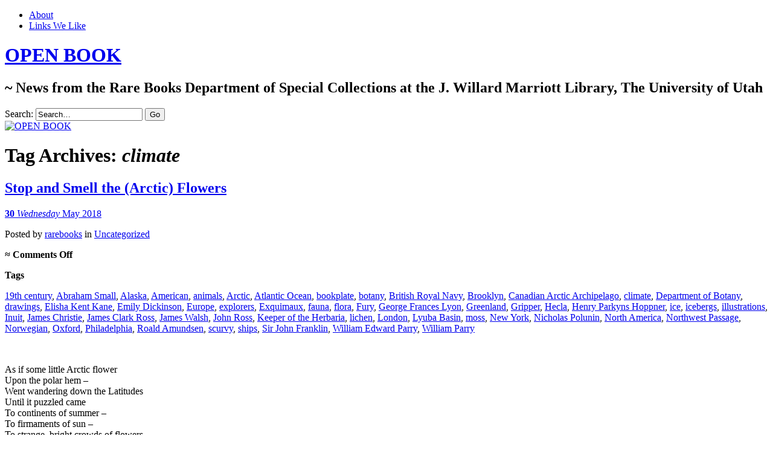

--- FILE ---
content_type: text/html; charset=UTF-8
request_url: https://openbook.lib.utah.edu/tag/climate/
body_size: 38978
content:
<!DOCTYPE html>
<!--[if IE 7]>
<html id="ie7" lang="en-US">
<![endif]-->
<!--[if IE 8]>
<html id="ie8" lang="en-US">
<![endif]-->
<!--[if !(IE 7) & !(IE 8)]><!-->
<html lang="en-US">
<!--<![endif]-->
<head>
<meta charset="UTF-8" />
<meta name="viewport" content="width=device-width" />
<title>climate | OPEN BOOK</title>
<link rel="profile" href="http://gmpg.org/xfn/11" />
<link rel="pingback" href="https://openbook.lib.utah.edu/xmlrpc.php" />
<!--[if lt IE 9]>
<script src="https://openbook.lib.utah.edu/wp-content/themes/chateau-wpcom/js/html5.js" type="text/javascript"></script>
<![endif]-->
<meta name='robots' content='max-image-preview:large' />
<link rel='dns-prefetch' href='//secure.gravatar.com' />
<link rel='dns-prefetch' href='//stats.wp.com' />
<link rel='dns-prefetch' href='//v0.wordpress.com' />
<link rel='dns-prefetch' href='//jetpack.wordpress.com' />
<link rel='dns-prefetch' href='//s0.wp.com' />
<link rel='dns-prefetch' href='//public-api.wordpress.com' />
<link rel='dns-prefetch' href='//0.gravatar.com' />
<link rel='dns-prefetch' href='//1.gravatar.com' />
<link rel='dns-prefetch' href='//2.gravatar.com' />
<link rel='dns-prefetch' href='//widgets.wp.com' />
<style id='wp-img-auto-sizes-contain-inline-css' type='text/css'>
img:is([sizes=auto i],[sizes^="auto," i]){contain-intrinsic-size:3000px 1500px}
/*# sourceURL=wp-img-auto-sizes-contain-inline-css */
</style>
<style id='wp-block-library-inline-css' type='text/css'>
:root{--wp-block-synced-color:#7a00df;--wp-block-synced-color--rgb:122,0,223;--wp-bound-block-color:var(--wp-block-synced-color);--wp-editor-canvas-background:#ddd;--wp-admin-theme-color:#007cba;--wp-admin-theme-color--rgb:0,124,186;--wp-admin-theme-color-darker-10:#006ba1;--wp-admin-theme-color-darker-10--rgb:0,107,160.5;--wp-admin-theme-color-darker-20:#005a87;--wp-admin-theme-color-darker-20--rgb:0,90,135;--wp-admin-border-width-focus:2px}@media (min-resolution:192dpi){:root{--wp-admin-border-width-focus:1.5px}}.wp-element-button{cursor:pointer}:root .has-very-light-gray-background-color{background-color:#eee}:root .has-very-dark-gray-background-color{background-color:#313131}:root .has-very-light-gray-color{color:#eee}:root .has-very-dark-gray-color{color:#313131}:root .has-vivid-green-cyan-to-vivid-cyan-blue-gradient-background{background:linear-gradient(135deg,#00d084,#0693e3)}:root .has-purple-crush-gradient-background{background:linear-gradient(135deg,#34e2e4,#4721fb 50%,#ab1dfe)}:root .has-hazy-dawn-gradient-background{background:linear-gradient(135deg,#faaca8,#dad0ec)}:root .has-subdued-olive-gradient-background{background:linear-gradient(135deg,#fafae1,#67a671)}:root .has-atomic-cream-gradient-background{background:linear-gradient(135deg,#fdd79a,#004a59)}:root .has-nightshade-gradient-background{background:linear-gradient(135deg,#330968,#31cdcf)}:root .has-midnight-gradient-background{background:linear-gradient(135deg,#020381,#2874fc)}:root{--wp--preset--font-size--normal:16px;--wp--preset--font-size--huge:42px}.has-regular-font-size{font-size:1em}.has-larger-font-size{font-size:2.625em}.has-normal-font-size{font-size:var(--wp--preset--font-size--normal)}.has-huge-font-size{font-size:var(--wp--preset--font-size--huge)}.has-text-align-center{text-align:center}.has-text-align-left{text-align:left}.has-text-align-right{text-align:right}.has-fit-text{white-space:nowrap!important}#end-resizable-editor-section{display:none}.aligncenter{clear:both}.items-justified-left{justify-content:flex-start}.items-justified-center{justify-content:center}.items-justified-right{justify-content:flex-end}.items-justified-space-between{justify-content:space-between}.screen-reader-text{border:0;clip-path:inset(50%);height:1px;margin:-1px;overflow:hidden;padding:0;position:absolute;width:1px;word-wrap:normal!important}.screen-reader-text:focus{background-color:#ddd;clip-path:none;color:#444;display:block;font-size:1em;height:auto;left:5px;line-height:normal;padding:15px 23px 14px;text-decoration:none;top:5px;width:auto;z-index:100000}html :where(.has-border-color){border-style:solid}html :where([style*=border-top-color]){border-top-style:solid}html :where([style*=border-right-color]){border-right-style:solid}html :where([style*=border-bottom-color]){border-bottom-style:solid}html :where([style*=border-left-color]){border-left-style:solid}html :where([style*=border-width]){border-style:solid}html :where([style*=border-top-width]){border-top-style:solid}html :where([style*=border-right-width]){border-right-style:solid}html :where([style*=border-bottom-width]){border-bottom-style:solid}html :where([style*=border-left-width]){border-left-style:solid}html :where(img[class*=wp-image-]){height:auto;max-width:100%}:where(figure){margin:0 0 1em}html :where(.is-position-sticky){--wp-admin--admin-bar--position-offset:var(--wp-admin--admin-bar--height,0px)}@media screen and (max-width:600px){html :where(.is-position-sticky){--wp-admin--admin-bar--position-offset:0px}}

/*# sourceURL=wp-block-library-inline-css */
</style><style id='global-styles-inline-css' type='text/css'>
:root{--wp--preset--aspect-ratio--square: 1;--wp--preset--aspect-ratio--4-3: 4/3;--wp--preset--aspect-ratio--3-4: 3/4;--wp--preset--aspect-ratio--3-2: 3/2;--wp--preset--aspect-ratio--2-3: 2/3;--wp--preset--aspect-ratio--16-9: 16/9;--wp--preset--aspect-ratio--9-16: 9/16;--wp--preset--color--black: #000000;--wp--preset--color--cyan-bluish-gray: #abb8c3;--wp--preset--color--white: #ffffff;--wp--preset--color--pale-pink: #f78da7;--wp--preset--color--vivid-red: #cf2e2e;--wp--preset--color--luminous-vivid-orange: #ff6900;--wp--preset--color--luminous-vivid-amber: #fcb900;--wp--preset--color--light-green-cyan: #7bdcb5;--wp--preset--color--vivid-green-cyan: #00d084;--wp--preset--color--pale-cyan-blue: #8ed1fc;--wp--preset--color--vivid-cyan-blue: #0693e3;--wp--preset--color--vivid-purple: #9b51e0;--wp--preset--gradient--vivid-cyan-blue-to-vivid-purple: linear-gradient(135deg,rgb(6,147,227) 0%,rgb(155,81,224) 100%);--wp--preset--gradient--light-green-cyan-to-vivid-green-cyan: linear-gradient(135deg,rgb(122,220,180) 0%,rgb(0,208,130) 100%);--wp--preset--gradient--luminous-vivid-amber-to-luminous-vivid-orange: linear-gradient(135deg,rgb(252,185,0) 0%,rgb(255,105,0) 100%);--wp--preset--gradient--luminous-vivid-orange-to-vivid-red: linear-gradient(135deg,rgb(255,105,0) 0%,rgb(207,46,46) 100%);--wp--preset--gradient--very-light-gray-to-cyan-bluish-gray: linear-gradient(135deg,rgb(238,238,238) 0%,rgb(169,184,195) 100%);--wp--preset--gradient--cool-to-warm-spectrum: linear-gradient(135deg,rgb(74,234,220) 0%,rgb(151,120,209) 20%,rgb(207,42,186) 40%,rgb(238,44,130) 60%,rgb(251,105,98) 80%,rgb(254,248,76) 100%);--wp--preset--gradient--blush-light-purple: linear-gradient(135deg,rgb(255,206,236) 0%,rgb(152,150,240) 100%);--wp--preset--gradient--blush-bordeaux: linear-gradient(135deg,rgb(254,205,165) 0%,rgb(254,45,45) 50%,rgb(107,0,62) 100%);--wp--preset--gradient--luminous-dusk: linear-gradient(135deg,rgb(255,203,112) 0%,rgb(199,81,192) 50%,rgb(65,88,208) 100%);--wp--preset--gradient--pale-ocean: linear-gradient(135deg,rgb(255,245,203) 0%,rgb(182,227,212) 50%,rgb(51,167,181) 100%);--wp--preset--gradient--electric-grass: linear-gradient(135deg,rgb(202,248,128) 0%,rgb(113,206,126) 100%);--wp--preset--gradient--midnight: linear-gradient(135deg,rgb(2,3,129) 0%,rgb(40,116,252) 100%);--wp--preset--font-size--small: 13px;--wp--preset--font-size--medium: 20px;--wp--preset--font-size--large: 36px;--wp--preset--font-size--x-large: 42px;--wp--preset--spacing--20: 0.44rem;--wp--preset--spacing--30: 0.67rem;--wp--preset--spacing--40: 1rem;--wp--preset--spacing--50: 1.5rem;--wp--preset--spacing--60: 2.25rem;--wp--preset--spacing--70: 3.38rem;--wp--preset--spacing--80: 5.06rem;--wp--preset--shadow--natural: 6px 6px 9px rgba(0, 0, 0, 0.2);--wp--preset--shadow--deep: 12px 12px 50px rgba(0, 0, 0, 0.4);--wp--preset--shadow--sharp: 6px 6px 0px rgba(0, 0, 0, 0.2);--wp--preset--shadow--outlined: 6px 6px 0px -3px rgb(255, 255, 255), 6px 6px rgb(0, 0, 0);--wp--preset--shadow--crisp: 6px 6px 0px rgb(0, 0, 0);}:where(.is-layout-flex){gap: 0.5em;}:where(.is-layout-grid){gap: 0.5em;}body .is-layout-flex{display: flex;}.is-layout-flex{flex-wrap: wrap;align-items: center;}.is-layout-flex > :is(*, div){margin: 0;}body .is-layout-grid{display: grid;}.is-layout-grid > :is(*, div){margin: 0;}:where(.wp-block-columns.is-layout-flex){gap: 2em;}:where(.wp-block-columns.is-layout-grid){gap: 2em;}:where(.wp-block-post-template.is-layout-flex){gap: 1.25em;}:where(.wp-block-post-template.is-layout-grid){gap: 1.25em;}.has-black-color{color: var(--wp--preset--color--black) !important;}.has-cyan-bluish-gray-color{color: var(--wp--preset--color--cyan-bluish-gray) !important;}.has-white-color{color: var(--wp--preset--color--white) !important;}.has-pale-pink-color{color: var(--wp--preset--color--pale-pink) !important;}.has-vivid-red-color{color: var(--wp--preset--color--vivid-red) !important;}.has-luminous-vivid-orange-color{color: var(--wp--preset--color--luminous-vivid-orange) !important;}.has-luminous-vivid-amber-color{color: var(--wp--preset--color--luminous-vivid-amber) !important;}.has-light-green-cyan-color{color: var(--wp--preset--color--light-green-cyan) !important;}.has-vivid-green-cyan-color{color: var(--wp--preset--color--vivid-green-cyan) !important;}.has-pale-cyan-blue-color{color: var(--wp--preset--color--pale-cyan-blue) !important;}.has-vivid-cyan-blue-color{color: var(--wp--preset--color--vivid-cyan-blue) !important;}.has-vivid-purple-color{color: var(--wp--preset--color--vivid-purple) !important;}.has-black-background-color{background-color: var(--wp--preset--color--black) !important;}.has-cyan-bluish-gray-background-color{background-color: var(--wp--preset--color--cyan-bluish-gray) !important;}.has-white-background-color{background-color: var(--wp--preset--color--white) !important;}.has-pale-pink-background-color{background-color: var(--wp--preset--color--pale-pink) !important;}.has-vivid-red-background-color{background-color: var(--wp--preset--color--vivid-red) !important;}.has-luminous-vivid-orange-background-color{background-color: var(--wp--preset--color--luminous-vivid-orange) !important;}.has-luminous-vivid-amber-background-color{background-color: var(--wp--preset--color--luminous-vivid-amber) !important;}.has-light-green-cyan-background-color{background-color: var(--wp--preset--color--light-green-cyan) !important;}.has-vivid-green-cyan-background-color{background-color: var(--wp--preset--color--vivid-green-cyan) !important;}.has-pale-cyan-blue-background-color{background-color: var(--wp--preset--color--pale-cyan-blue) !important;}.has-vivid-cyan-blue-background-color{background-color: var(--wp--preset--color--vivid-cyan-blue) !important;}.has-vivid-purple-background-color{background-color: var(--wp--preset--color--vivid-purple) !important;}.has-black-border-color{border-color: var(--wp--preset--color--black) !important;}.has-cyan-bluish-gray-border-color{border-color: var(--wp--preset--color--cyan-bluish-gray) !important;}.has-white-border-color{border-color: var(--wp--preset--color--white) !important;}.has-pale-pink-border-color{border-color: var(--wp--preset--color--pale-pink) !important;}.has-vivid-red-border-color{border-color: var(--wp--preset--color--vivid-red) !important;}.has-luminous-vivid-orange-border-color{border-color: var(--wp--preset--color--luminous-vivid-orange) !important;}.has-luminous-vivid-amber-border-color{border-color: var(--wp--preset--color--luminous-vivid-amber) !important;}.has-light-green-cyan-border-color{border-color: var(--wp--preset--color--light-green-cyan) !important;}.has-vivid-green-cyan-border-color{border-color: var(--wp--preset--color--vivid-green-cyan) !important;}.has-pale-cyan-blue-border-color{border-color: var(--wp--preset--color--pale-cyan-blue) !important;}.has-vivid-cyan-blue-border-color{border-color: var(--wp--preset--color--vivid-cyan-blue) !important;}.has-vivid-purple-border-color{border-color: var(--wp--preset--color--vivid-purple) !important;}.has-vivid-cyan-blue-to-vivid-purple-gradient-background{background: var(--wp--preset--gradient--vivid-cyan-blue-to-vivid-purple) !important;}.has-light-green-cyan-to-vivid-green-cyan-gradient-background{background: var(--wp--preset--gradient--light-green-cyan-to-vivid-green-cyan) !important;}.has-luminous-vivid-amber-to-luminous-vivid-orange-gradient-background{background: var(--wp--preset--gradient--luminous-vivid-amber-to-luminous-vivid-orange) !important;}.has-luminous-vivid-orange-to-vivid-red-gradient-background{background: var(--wp--preset--gradient--luminous-vivid-orange-to-vivid-red) !important;}.has-very-light-gray-to-cyan-bluish-gray-gradient-background{background: var(--wp--preset--gradient--very-light-gray-to-cyan-bluish-gray) !important;}.has-cool-to-warm-spectrum-gradient-background{background: var(--wp--preset--gradient--cool-to-warm-spectrum) !important;}.has-blush-light-purple-gradient-background{background: var(--wp--preset--gradient--blush-light-purple) !important;}.has-blush-bordeaux-gradient-background{background: var(--wp--preset--gradient--blush-bordeaux) !important;}.has-luminous-dusk-gradient-background{background: var(--wp--preset--gradient--luminous-dusk) !important;}.has-pale-ocean-gradient-background{background: var(--wp--preset--gradient--pale-ocean) !important;}.has-electric-grass-gradient-background{background: var(--wp--preset--gradient--electric-grass) !important;}.has-midnight-gradient-background{background: var(--wp--preset--gradient--midnight) !important;}.has-small-font-size{font-size: var(--wp--preset--font-size--small) !important;}.has-medium-font-size{font-size: var(--wp--preset--font-size--medium) !important;}.has-large-font-size{font-size: var(--wp--preset--font-size--large) !important;}.has-x-large-font-size{font-size: var(--wp--preset--font-size--x-large) !important;}
/*# sourceURL=global-styles-inline-css */
</style>

<style id='classic-theme-styles-inline-css' type='text/css'>
/*! This file is auto-generated */
.wp-block-button__link{color:#fff;background-color:#32373c;border-radius:9999px;box-shadow:none;text-decoration:none;padding:calc(.667em + 2px) calc(1.333em + 2px);font-size:1.125em}.wp-block-file__button{background:#32373c;color:#fff;text-decoration:none}
/*# sourceURL=/wp-includes/css/classic-themes.min.css */
</style>
<link rel='stylesheet' id='chateau-css' href='https://openbook.lib.utah.edu/wp-content/themes/chateau-wpcom/style.css?ver=bc7795076c56ec1af0c287db7fa91683' type='text/css' media='all' />
<link rel='stylesheet' id='jetpack_likes-css' href='https://openbook.lib.utah.edu/wp-content/plugins/jetpack/modules/likes/style.css?ver=15.4' type='text/css' media='all' />
<link rel='stylesheet' id='jetpack-subscriptions-css' href='https://openbook.lib.utah.edu/wp-content/plugins/jetpack/_inc/build/subscriptions/subscriptions.min.css?ver=15.4' type='text/css' media='all' />
<link rel='stylesheet' id='sharedaddy-css' href='https://openbook.lib.utah.edu/wp-content/plugins/jetpack/modules/sharedaddy/sharing.css?ver=15.4' type='text/css' media='all' />
<link rel='stylesheet' id='social-logos-css' href='https://openbook.lib.utah.edu/wp-content/plugins/jetpack/_inc/social-logos/social-logos.min.css?ver=15.4' type='text/css' media='all' />
<link rel="https://api.w.org/" href="https://openbook.lib.utah.edu/wp-json/" /><link rel="alternate" title="JSON" type="application/json" href="https://openbook.lib.utah.edu/wp-json/wp/v2/tags/5819" />
<script type="text/javascript">
(function(url){
	if(/(?:Chrome\/26\.0\.1410\.63 Safari\/537\.31|WordfenceTestMonBot)/.test(navigator.userAgent)){ return; }
	var addEvent = function(evt, handler) {
		if (window.addEventListener) {
			document.addEventListener(evt, handler, false);
		} else if (window.attachEvent) {
			document.attachEvent('on' + evt, handler);
		}
	};
	var removeEvent = function(evt, handler) {
		if (window.removeEventListener) {
			document.removeEventListener(evt, handler, false);
		} else if (window.detachEvent) {
			document.detachEvent('on' + evt, handler);
		}
	};
	var evts = 'contextmenu dblclick drag dragend dragenter dragleave dragover dragstart drop keydown keypress keyup mousedown mousemove mouseout mouseover mouseup mousewheel scroll'.split(' ');
	var logHuman = function() {
		if (window.wfLogHumanRan) { return; }
		window.wfLogHumanRan = true;
		var wfscr = document.createElement('script');
		wfscr.type = 'text/javascript';
		wfscr.async = true;
		wfscr.src = url + '&r=' + Math.random();
		(document.getElementsByTagName('head')[0]||document.getElementsByTagName('body')[0]).appendChild(wfscr);
		for (var i = 0; i < evts.length; i++) {
			removeEvent(evts[i], logHuman);
		}
	};
	for (var i = 0; i < evts.length; i++) {
		addEvent(evts[i], logHuman);
	}
})('//openbook.lib.utah.edu/?wordfence_lh=1&hid=7270CE23DD720C430C12E2B280AFFE2D');
</script><script src='https://wp.lib.utah.edu/?dm=dd470e1d3fc5fbd43794b40581e26936&amp;action=load&amp;blogid=65&amp;siteid=1&amp;t=700217213&amp;back=https%3A%2F%2Fopenbook.lib.utah.edu%2Ftag%2Fclimate%2F' type='text/javascript'></script>	<style>img#wpstats{display:none}</style>
		<style type="text/css">.recentcomments a{display:inline !important;padding:0 !important;margin:0 !important;}</style><!-- Matomo -->
<script>
  var _paq = window._paq = window._paq || [];
  /* tracker methods like "setCustomDimension" should be called before "trackPageView" */
  _paq.push(["setCookieDomain", "*.openbook.lib.utah.edu"]);
  _paq.push(['trackPageView']);
_paq.push(['trackAllContentImpressions']);
  _paq.push(['enableLinkTracking']);
  (function() {
    var u="https://analytics.lib.utah.edu/";
    _paq.push(['setTrackerUrl', u+'matomo.php']);
    _paq.push(['setSiteId', '71']);
    var d=document, g=d.createElement('script'), s=d.getElementsByTagName('script')[0];
    g.async=true; g.src=u+'matomo.js'; s.parentNode.insertBefore(g,s);
  })();
</script>
<!-- End Matomo Code -->

<!-- Jetpack Open Graph Tags -->
<meta property="og:type" content="website" />
<meta property="og:title" content="climate &#8211; OPEN BOOK" />
<meta property="og:url" content="https://openbook.lib.utah.edu/tag/climate/" />
<meta property="og:site_name" content="OPEN BOOK" />
<meta property="og:image" content="https://s0.wp.com/i/blank.jpg" />
<meta property="og:image:width" content="200" />
<meta property="og:image:height" content="200" />
<meta property="og:image:alt" content="" />
<meta property="og:locale" content="en_US" />

<!-- End Jetpack Open Graph Tags -->
		<style type="text/css" id="wp-custom-css">
			/*
Welcome to Custom CSS!

To learn how this works, see http://wp.me/PEmnE-Bt
*/
#menu-item-5275 {
	text-indent: -99999999px;
	width: 291px;
	height: 40px;
	background: url('/wp-content/uploads/sites/65/2016/09/openBook-AllUNeed.png') no-repeat;
	background-color: transparent !important;
	float: right !important;
}

#menu-item-5275 a {
	border: none !important;
}

@media screen and (max-width: 480px) {
	#menu-item-5275 {
		width: 100%;
	}
}		</style>
		<link rel='stylesheet' id='jetpack-swiper-library-css' href='https://openbook.lib.utah.edu/wp-content/plugins/jetpack/_inc/blocks/swiper.css?ver=15.4' type='text/css' media='all' />
<link rel='stylesheet' id='jetpack-carousel-css' href='https://openbook.lib.utah.edu/wp-content/plugins/jetpack/modules/carousel/jetpack-carousel.css?ver=15.4' type='text/css' media='all' />
</head>

<body class="archive tag tag-climate tag-5819 wp-theme-chateau-wpcom two-column sidebar-content">
<div id="page" class="hfeed">
		<div id="page-inner">
		<header id="branding" role="banner">
			<nav id="menu" role="navigation">
				<ul id="menu-menu-1" class="menu clear-fix"><li id="menu-item-5275" class="menu-item menu-item-type-custom menu-item-object-custom menu-item-5275"><a href="https://lib.utah.edu">Marriott Library</a></li>
<li id="menu-item-5276" class="menu-item menu-item-type-post_type menu-item-object-page menu-item-5276"><a href="https://openbook.lib.utah.edu/about/">About</a></li>
<li id="menu-item-5277" class="menu-item menu-item-type-post_type menu-item-object-page menu-item-5277"><a href="https://openbook.lib.utah.edu/links-we-like/">Links We Like</a></li>
</ul>			</nav><!-- end #menu -->

			<div id="main-title">
				<hgroup>
					<h1 id="site-title"><a href="https://openbook.lib.utah.edu/" title="OPEN BOOK" rel="home">OPEN BOOK</a></h1>
												<h2 id="site-description">~ News from the Rare Books Department of Special Collections at the J. Willard Marriott Library, The University of Utah</h2>
									</hgroup>
			</div><!-- end #main-title -->

							<div id="search">
					
<form method="get" action="https://openbook.lib.utah.edu//" >
	<div>
		<label for="s" class="assistive-text">Search:</label>
		<input type="text" value="Search&hellip;" name="s" id="s" onfocus="this.value=''" />
		<input type="submit" name="search" value="Go" />
	</div>
</form>
				</div><!-- end #search -->
			
			<div id="main-image">
							<a href="https://openbook.lib.utah.edu/">
													<img src="https://openbook.lib.utah.edu/wp-content/uploads/sites/65/2013/08/cropped-bacon11.jpg" width="960" height="260" alt="OPEN BOOK" title="OPEN BOOK" />
									</a>
						</div><!-- end #main-image -->
		</header><!-- #branding -->
		<div id="main" class="clear-fix">
<div id="primary">
	<div id="content" class="clear-fix" role="main">
		<div class="more-posts">

			
				<header class="page-header">
					<h1 class="page-title">
						Tag Archives: <em>climate</em>					</h1>
				</header>

				
				<article id="post-9643" class="post-9643 post type-post status-publish format-standard has-post-thumbnail hentry category-uncategorized tag-19th-century tag-abraham-small tag-alaska tag-american tag-animals tag-arctic tag-atlantic-ocean tag-bookplate tag-botany tag-british-royal-navy tag-brooklyn tag-canadian-arctic-archipelago tag-climate tag-department-of-botany tag-drawings tag-elisha-kent-kane tag-emily-dickinson tag-europe tag-explorers tag-exquimaux tag-fauna tag-flora tag-fury tag-george-frances-lyon tag-greenland tag-gripper tag-hecla tag-henry-parkyns-hoppner tag-ice tag-icebergs tag-illustrations tag-inuit tag-james-christie tag-james-clark-ross tag-james-walsh tag-john-ross tag-keeper-of-the-herbaria tag-lichen tag-london tag-lyuba-basin tag-moss tag-new-york tag-nicholas-polunin tag-north-america tag-northwest-passage tag-norwegian tag-oxford tag-philadelphia tag-roald-amundsen tag-scurvy tag-ships tag-sir-john-franklin tag-william-edward-parry tag-william-parry">
	<header class="post-title">
								<h1><a href="https://openbook.lib.utah.edu/stop-and-smell-the-arctic-flowers/" rel="bookmark">Stop and Smell the (Arctic) Flowers</a></h1>								<a href="https://openbook.lib.utah.edu/stop-and-smell-the-arctic-flowers/" class="post-permalink">		<p class="post-date">
			<strong>30</strong>
			<em>Wednesday</em>
			<span>May 2018</span>
		</p>
	</a>
	<div class="post-info clear-fix">
		<p>
			Posted <span class="by-author"> by <span class="author vcard"><a class="url fn n" href="https://openbook.lib.utah.edu/author/luise/" title="View all posts by rarebooks" rel="author">rarebooks</a></span></span> in <a href="https://openbook.lib.utah.edu/category/uncategorized/" rel="category tag">Uncategorized</a>		</p>
		<p class="post-com-count">
			<strong>&asymp; <span>Comments Off<span class="screen-reader-text"> on Stop and Smell the (Arctic) Flowers</span></span></strong>
		</p>
	</div><!-- end .post-info -->
						</header><!-- end .post-title -->
	<div class="post-content clear-fix">

			<div class="post-extras">
				<p><strong>Tags</strong></p><p><a href="https://openbook.lib.utah.edu/tag/19th-century/" rel="tag">19th century</a>, <a href="https://openbook.lib.utah.edu/tag/abraham-small/" rel="tag">Abraham Small</a>, <a href="https://openbook.lib.utah.edu/tag/alaska/" rel="tag">Alaska</a>, <a href="https://openbook.lib.utah.edu/tag/american/" rel="tag">American</a>, <a href="https://openbook.lib.utah.edu/tag/animals/" rel="tag">animals</a>, <a href="https://openbook.lib.utah.edu/tag/arctic/" rel="tag">Arctic</a>, <a href="https://openbook.lib.utah.edu/tag/atlantic-ocean/" rel="tag">Atlantic Ocean</a>, <a href="https://openbook.lib.utah.edu/tag/bookplate/" rel="tag">bookplate</a>, <a href="https://openbook.lib.utah.edu/tag/botany/" rel="tag">botany</a>, <a href="https://openbook.lib.utah.edu/tag/british-royal-navy/" rel="tag">British Royal Navy</a>, <a href="https://openbook.lib.utah.edu/tag/brooklyn/" rel="tag">Brooklyn</a>, <a href="https://openbook.lib.utah.edu/tag/canadian-arctic-archipelago/" rel="tag">Canadian Arctic Archipelago</a>, <a href="https://openbook.lib.utah.edu/tag/climate/" rel="tag">climate</a>, <a href="https://openbook.lib.utah.edu/tag/department-of-botany/" rel="tag">Department of Botany</a>, <a href="https://openbook.lib.utah.edu/tag/drawings/" rel="tag">drawings</a>, <a href="https://openbook.lib.utah.edu/tag/elisha-kent-kane/" rel="tag">Elisha Kent Kane</a>, <a href="https://openbook.lib.utah.edu/tag/emily-dickinson/" rel="tag">Emily Dickinson</a>, <a href="https://openbook.lib.utah.edu/tag/europe/" rel="tag">Europe</a>, <a href="https://openbook.lib.utah.edu/tag/explorers/" rel="tag">explorers</a>, <a href="https://openbook.lib.utah.edu/tag/exquimaux/" rel="tag">Exquimaux</a>, <a href="https://openbook.lib.utah.edu/tag/fauna/" rel="tag">fauna</a>, <a href="https://openbook.lib.utah.edu/tag/flora/" rel="tag">flora</a>, <a href="https://openbook.lib.utah.edu/tag/fury/" rel="tag">Fury</a>, <a href="https://openbook.lib.utah.edu/tag/george-frances-lyon/" rel="tag">George Frances Lyon</a>, <a href="https://openbook.lib.utah.edu/tag/greenland/" rel="tag">Greenland</a>, <a href="https://openbook.lib.utah.edu/tag/gripper/" rel="tag">Gripper</a>, <a href="https://openbook.lib.utah.edu/tag/hecla/" rel="tag">Hecla</a>, <a href="https://openbook.lib.utah.edu/tag/henry-parkyns-hoppner/" rel="tag">Henry Parkyns Hoppner</a>, <a href="https://openbook.lib.utah.edu/tag/ice/" rel="tag">ice</a>, <a href="https://openbook.lib.utah.edu/tag/icebergs/" rel="tag">icebergs</a>, <a href="https://openbook.lib.utah.edu/tag/illustrations/" rel="tag">illustrations</a>, <a href="https://openbook.lib.utah.edu/tag/inuit/" rel="tag">Inuit</a>, <a href="https://openbook.lib.utah.edu/tag/james-christie/" rel="tag">James Christie</a>, <a href="https://openbook.lib.utah.edu/tag/james-clark-ross/" rel="tag">James Clark Ross</a>, <a href="https://openbook.lib.utah.edu/tag/james-walsh/" rel="tag">James Walsh</a>, <a href="https://openbook.lib.utah.edu/tag/john-ross/" rel="tag">John Ross</a>, <a href="https://openbook.lib.utah.edu/tag/keeper-of-the-herbaria/" rel="tag">Keeper of the Herbaria</a>, <a href="https://openbook.lib.utah.edu/tag/lichen/" rel="tag">lichen</a>, <a href="https://openbook.lib.utah.edu/tag/london/" rel="tag">London</a>, <a href="https://openbook.lib.utah.edu/tag/lyuba-basin/" rel="tag">Lyuba Basin</a>, <a href="https://openbook.lib.utah.edu/tag/moss/" rel="tag">moss</a>, <a href="https://openbook.lib.utah.edu/tag/new-york/" rel="tag">New York</a>, <a href="https://openbook.lib.utah.edu/tag/nicholas-polunin/" rel="tag">Nicholas Polunin</a>, <a href="https://openbook.lib.utah.edu/tag/north-america/" rel="tag">North America</a>, <a href="https://openbook.lib.utah.edu/tag/northwest-passage/" rel="tag">Northwest Passage</a>, <a href="https://openbook.lib.utah.edu/tag/norwegian/" rel="tag">Norwegian</a>, <a href="https://openbook.lib.utah.edu/tag/oxford/" rel="tag">Oxford</a>, <a href="https://openbook.lib.utah.edu/tag/philadelphia/" rel="tag">Philadelphia</a>, <a href="https://openbook.lib.utah.edu/tag/roald-amundsen/" rel="tag">Roald Amundsen</a>, <a href="https://openbook.lib.utah.edu/tag/scurvy/" rel="tag">scurvy</a>, <a href="https://openbook.lib.utah.edu/tag/ships/" rel="tag">ships</a>, <a href="https://openbook.lib.utah.edu/tag/sir-john-franklin/" rel="tag">Sir John Franklin</a>, <a href="https://openbook.lib.utah.edu/tag/william-edward-parry/" rel="tag">William Edward Parry</a>, <a href="https://openbook.lib.utah.edu/tag/william-parry/" rel="tag">William Parry</a></p>	</div><!-- end .post-extras -->

		<div class="post-entry">
			<p><a href="https://openbook.lib.utah.edu/wp-content/uploads/sites/65/2018/05/QK474-H66-Flower2.jpg"><img fetchpriority="high" decoding="async" data-attachment-id="9662" data-permalink="https://openbook.lib.utah.edu/stop-and-smell-the-arctic-flowers/qk474-h66-flower2/" data-orig-file="https://openbook.lib.utah.edu/wp-content/uploads/sites/65/2018/05/QK474-H66-Flower2.jpg" data-orig-size="2048,1615" data-comments-opened="1" data-image-meta="{&quot;aperture&quot;:&quot;0&quot;,&quot;credit&quot;:&quot;&quot;,&quot;camera&quot;:&quot;&quot;,&quot;caption&quot;:&quot;&quot;,&quot;created_timestamp&quot;:&quot;0&quot;,&quot;copyright&quot;:&quot;&quot;,&quot;focal_length&quot;:&quot;0&quot;,&quot;iso&quot;:&quot;0&quot;,&quot;shutter_speed&quot;:&quot;0&quot;,&quot;title&quot;:&quot;&quot;,&quot;orientation&quot;:&quot;1&quot;}" data-image-title="QK474-H66-Flower2" data-image-description="" data-image-caption="" data-medium-file="https://openbook.lib.utah.edu/wp-content/uploads/sites/65/2018/05/QK474-H66-Flower2-300x237.jpg" data-large-file="https://openbook.lib.utah.edu/wp-content/uploads/sites/65/2018/05/QK474-H66-Flower2-1024x807.jpg" class="alignnone size-medium wp-image-9662" src="https://openbook.lib.utah.edu/wp-content/uploads/sites/65/2018/05/QK474-H66-Flower2-300x237.jpg" alt="" width="300" height="237" srcset="https://openbook.lib.utah.edu/wp-content/uploads/sites/65/2018/05/QK474-H66-Flower2-300x237.jpg 300w, https://openbook.lib.utah.edu/wp-content/uploads/sites/65/2018/05/QK474-H66-Flower2-768x606.jpg 768w, https://openbook.lib.utah.edu/wp-content/uploads/sites/65/2018/05/QK474-H66-Flower2-1024x807.jpg 1024w, https://openbook.lib.utah.edu/wp-content/uploads/sites/65/2018/05/QK474-H66-Flower2.jpg 2048w" sizes="(max-width: 300px) 100vw, 300px" /></a></p>
<p>As if some little Arctic flower<br />
Upon the polar hem –<br />
Went wandering down the Latitudes<br />
Until it puzzled came<br />
To continents of summer –<br />
To firmaments of sun –<br />
To strange, bright crowds of flowers –<br />
And birds, of foreign tongue!<br />
&#8211; Emily Dickinson</p>
<p>The Northwest Passage was the name given to the sea route which connects the Atlantic Ocean to the Pacific along the northern coast of North America via the waterways in the Canadian Arctic Archipelago. Toward the end of the 15th century and into the 20th century, colonial powers from Europe sent their best explorers on countless attempts to discover a commercial route, with many failing and turning back and others ending in disaster. The first successful journey was made in 1906 by a Norwegian explorer named Roald Amundsen, completing the passage from Greenland to Alaska.</p>
<p>Prior to Amundsen, notable captains such as John Ross, Elisha Kent Kane, James Clark Ross and William Parry explored separate parts of the Northwest Passage in the first half of the 19th century.  Parry’s first voyage was, without a doubt, the most successful in the search for the passage and his second and third attempts continued to uncover new information about the mysterious archipelago, including research on climate, flora and fauna. In fact, the notes taken by Parry and his shipmates and recorded in three separate journals contributed to crucial research in botany, among other natural sciences.</p>
<hr />
<p><a href="https://openbook.lib.utah.edu/wp-content/uploads/sites/65/2018/05/G635-P3-A3-1821-TitleMap.jpg"><img decoding="async" data-attachment-id="9656" data-permalink="https://openbook.lib.utah.edu/stop-and-smell-the-arctic-flowers/g635-p3-a3-1821-titlemap/" data-orig-file="https://openbook.lib.utah.edu/wp-content/uploads/sites/65/2018/05/G635-P3-A3-1821-TitleMap.jpg" data-orig-size="2048,994" data-comments-opened="1" data-image-meta="{&quot;aperture&quot;:&quot;0&quot;,&quot;credit&quot;:&quot;&quot;,&quot;camera&quot;:&quot;&quot;,&quot;caption&quot;:&quot;&quot;,&quot;created_timestamp&quot;:&quot;0&quot;,&quot;copyright&quot;:&quot;&quot;,&quot;focal_length&quot;:&quot;0&quot;,&quot;iso&quot;:&quot;0&quot;,&quot;shutter_speed&quot;:&quot;0&quot;,&quot;title&quot;:&quot;&quot;,&quot;orientation&quot;:&quot;1&quot;}" data-image-title="G635-P3-A3-1821-TitleMap" data-image-description="" data-image-caption="" data-medium-file="https://openbook.lib.utah.edu/wp-content/uploads/sites/65/2018/05/G635-P3-A3-1821-TitleMap-300x146.jpg" data-large-file="https://openbook.lib.utah.edu/wp-content/uploads/sites/65/2018/05/G635-P3-A3-1821-TitleMap-1024x497.jpg" class="alignnone size-medium wp-image-9656" src="https://openbook.lib.utah.edu/wp-content/uploads/sites/65/2018/05/G635-P3-A3-1821-TitleMap-300x146.jpg" alt="" width="300" height="146" srcset="https://openbook.lib.utah.edu/wp-content/uploads/sites/65/2018/05/G635-P3-A3-1821-TitleMap-300x146.jpg 300w, https://openbook.lib.utah.edu/wp-content/uploads/sites/65/2018/05/G635-P3-A3-1821-TitleMap-768x373.jpg 768w, https://openbook.lib.utah.edu/wp-content/uploads/sites/65/2018/05/G635-P3-A3-1821-TitleMap-1024x497.jpg 1024w, https://openbook.lib.utah.edu/wp-content/uploads/sites/65/2018/05/G635-P3-A3-1821-TitleMap.jpg 2048w" sizes="(max-width: 300px) 100vw, 300px" /></a></p>
<p><a href="https://openbook.lib.utah.edu/wp-content/uploads/sites/65/2018/05/G635-P3-A3-1821-Intro.jpg"><img decoding="async" data-attachment-id="9655" data-permalink="https://openbook.lib.utah.edu/stop-and-smell-the-arctic-flowers/g635-p3-a3-1821-intro/" data-orig-file="https://openbook.lib.utah.edu/wp-content/uploads/sites/65/2018/05/G635-P3-A3-1821-Intro.jpg" data-orig-size="2048,1611" data-comments-opened="1" data-image-meta="{&quot;aperture&quot;:&quot;0&quot;,&quot;credit&quot;:&quot;&quot;,&quot;camera&quot;:&quot;&quot;,&quot;caption&quot;:&quot;&quot;,&quot;created_timestamp&quot;:&quot;0&quot;,&quot;copyright&quot;:&quot;&quot;,&quot;focal_length&quot;:&quot;0&quot;,&quot;iso&quot;:&quot;0&quot;,&quot;shutter_speed&quot;:&quot;0&quot;,&quot;title&quot;:&quot;&quot;,&quot;orientation&quot;:&quot;1&quot;}" data-image-title="G635-P3-A3-1821-Intro" data-image-description="" data-image-caption="" data-medium-file="https://openbook.lib.utah.edu/wp-content/uploads/sites/65/2018/05/G635-P3-A3-1821-Intro-300x236.jpg" data-large-file="https://openbook.lib.utah.edu/wp-content/uploads/sites/65/2018/05/G635-P3-A3-1821-Intro-1024x806.jpg" class="alignnone size-medium wp-image-9655" src="https://openbook.lib.utah.edu/wp-content/uploads/sites/65/2018/05/G635-P3-A3-1821-Intro-300x236.jpg" alt="" width="300" height="236" srcset="https://openbook.lib.utah.edu/wp-content/uploads/sites/65/2018/05/G635-P3-A3-1821-Intro-300x236.jpg 300w, https://openbook.lib.utah.edu/wp-content/uploads/sites/65/2018/05/G635-P3-A3-1821-Intro-768x604.jpg 768w, https://openbook.lib.utah.edu/wp-content/uploads/sites/65/2018/05/G635-P3-A3-1821-Intro-1024x806.jpg 1024w, https://openbook.lib.utah.edu/wp-content/uploads/sites/65/2018/05/G635-P3-A3-1821-Intro.jpg 2048w" sizes="(max-width: 300px) 100vw, 300px" /></a></p>
<p><a href="https://openbook.lib.utah.edu/wp-content/uploads/sites/65/2018/05/G635-P3-A3-HenryParkynsHoppner.jpg"><img loading="lazy" decoding="async" data-attachment-id="9654" data-permalink="https://openbook.lib.utah.edu/stop-and-smell-the-arctic-flowers/g635-p3-a3-henryparkynshoppner/" data-orig-file="https://openbook.lib.utah.edu/wp-content/uploads/sites/65/2018/05/G635-P3-A3-HenryParkynsHoppner.jpg" data-orig-size="2048,1646" data-comments-opened="1" data-image-meta="{&quot;aperture&quot;:&quot;0&quot;,&quot;credit&quot;:&quot;&quot;,&quot;camera&quot;:&quot;&quot;,&quot;caption&quot;:&quot;&quot;,&quot;created_timestamp&quot;:&quot;0&quot;,&quot;copyright&quot;:&quot;&quot;,&quot;focal_length&quot;:&quot;0&quot;,&quot;iso&quot;:&quot;0&quot;,&quot;shutter_speed&quot;:&quot;0&quot;,&quot;title&quot;:&quot;&quot;,&quot;orientation&quot;:&quot;1&quot;}" data-image-title="G635-P3-A3-HenryParkynsHoppner" data-image-description="" data-image-caption="" data-medium-file="https://openbook.lib.utah.edu/wp-content/uploads/sites/65/2018/05/G635-P3-A3-HenryParkynsHoppner-300x241.jpg" data-large-file="https://openbook.lib.utah.edu/wp-content/uploads/sites/65/2018/05/G635-P3-A3-HenryParkynsHoppner-1024x823.jpg" class="alignnone size-medium wp-image-9654" src="https://openbook.lib.utah.edu/wp-content/uploads/sites/65/2018/05/G635-P3-A3-HenryParkynsHoppner-300x241.jpg" alt="" width="300" height="241" srcset="https://openbook.lib.utah.edu/wp-content/uploads/sites/65/2018/05/G635-P3-A3-HenryParkynsHoppner-300x241.jpg 300w, https://openbook.lib.utah.edu/wp-content/uploads/sites/65/2018/05/G635-P3-A3-HenryParkynsHoppner-768x617.jpg 768w, https://openbook.lib.utah.edu/wp-content/uploads/sites/65/2018/05/G635-P3-A3-HenryParkynsHoppner-1024x823.jpg 1024w, https://openbook.lib.utah.edu/wp-content/uploads/sites/65/2018/05/G635-P3-A3-HenryParkynsHoppner.jpg 2048w" sizes="auto, (max-width: 300px) 100vw, 300px" /></a></p>
<p><em>Journal of a Voyage of the Discovery of a North-West Passage from the Atlantic to the Pacific</em><br />
William Edward Parry<br />
Philadelphia: Abraham Small, 1821<br />
First American Edition<br />
G635 P3 A3 1821</p>
<hr />
<p>Between 1821-1825 three ships from the British Royal Navy, the Fury, Hecla, and the Gripper, took three separate journeys into the Arctic under the leadership of Captain Parry and Captains John Ross and George Frances Lyon. While their expeditions proved to be successful, they were not without tragedy as scurvy became common and ships were often stuck in ice for weeks on end. Narratives of the journeys were published in London and Philadelphia, respectively, with detailed accounts of the days on board as well as their interactions with the Inuit, described as Esquimaux in the journals.</p>
<hr />
<p><a href="https://openbook.lib.utah.edu/wp-content/uploads/sites/65/2018/05/G650-1824-P31-TitleMap.jpg"><img loading="lazy" decoding="async" data-attachment-id="9651" data-permalink="https://openbook.lib.utah.edu/stop-and-smell-the-arctic-flowers/g650-1824-p31-titlemap/" data-orig-file="https://openbook.lib.utah.edu/wp-content/uploads/sites/65/2018/05/G650-1824-P31-TitleMap.jpg" data-orig-size="2048,1696" data-comments-opened="1" data-image-meta="{&quot;aperture&quot;:&quot;0&quot;,&quot;credit&quot;:&quot;&quot;,&quot;camera&quot;:&quot;&quot;,&quot;caption&quot;:&quot;&quot;,&quot;created_timestamp&quot;:&quot;0&quot;,&quot;copyright&quot;:&quot;&quot;,&quot;focal_length&quot;:&quot;0&quot;,&quot;iso&quot;:&quot;0&quot;,&quot;shutter_speed&quot;:&quot;0&quot;,&quot;title&quot;:&quot;&quot;,&quot;orientation&quot;:&quot;1&quot;}" data-image-title="G650-1824-P31-TitleMap" data-image-description="" data-image-caption="" data-medium-file="https://openbook.lib.utah.edu/wp-content/uploads/sites/65/2018/05/G650-1824-P31-TitleMap-300x248.jpg" data-large-file="https://openbook.lib.utah.edu/wp-content/uploads/sites/65/2018/05/G650-1824-P31-TitleMap-1024x848.jpg" class="alignnone size-medium wp-image-9651" src="https://openbook.lib.utah.edu/wp-content/uploads/sites/65/2018/05/G650-1824-P31-TitleMap-300x248.jpg" alt="" width="300" height="248" srcset="https://openbook.lib.utah.edu/wp-content/uploads/sites/65/2018/05/G650-1824-P31-TitleMap-300x248.jpg 300w, https://openbook.lib.utah.edu/wp-content/uploads/sites/65/2018/05/G650-1824-P31-TitleMap-768x636.jpg 768w, https://openbook.lib.utah.edu/wp-content/uploads/sites/65/2018/05/G650-1824-P31-TitleMap-1024x848.jpg 1024w, https://openbook.lib.utah.edu/wp-content/uploads/sites/65/2018/05/G650-1824-P31-TitleMap.jpg 2048w" sizes="auto, (max-width: 300px) 100vw, 300px" /></a></p>
<p><a href="https://openbook.lib.utah.edu/wp-content/uploads/sites/65/2018/05/G650-1824-P31-BotanySpread.jpg"><img loading="lazy" decoding="async" data-attachment-id="9652" data-permalink="https://openbook.lib.utah.edu/stop-and-smell-the-arctic-flowers/g650-1824-p31-botanyspread/" data-orig-file="https://openbook.lib.utah.edu/wp-content/uploads/sites/65/2018/05/G650-1824-P31-BotanySpread.jpg" data-orig-size="2048,1629" data-comments-opened="1" data-image-meta="{&quot;aperture&quot;:&quot;0&quot;,&quot;credit&quot;:&quot;&quot;,&quot;camera&quot;:&quot;&quot;,&quot;caption&quot;:&quot;&quot;,&quot;created_timestamp&quot;:&quot;0&quot;,&quot;copyright&quot;:&quot;&quot;,&quot;focal_length&quot;:&quot;0&quot;,&quot;iso&quot;:&quot;0&quot;,&quot;shutter_speed&quot;:&quot;0&quot;,&quot;title&quot;:&quot;&quot;,&quot;orientation&quot;:&quot;1&quot;}" data-image-title="G650-1824-P31-BotanySpread" data-image-description="" data-image-caption="" data-medium-file="https://openbook.lib.utah.edu/wp-content/uploads/sites/65/2018/05/G650-1824-P31-BotanySpread-300x239.jpg" data-large-file="https://openbook.lib.utah.edu/wp-content/uploads/sites/65/2018/05/G650-1824-P31-BotanySpread-1024x815.jpg" class="alignnone size-medium wp-image-9652" src="https://openbook.lib.utah.edu/wp-content/uploads/sites/65/2018/05/G650-1824-P31-BotanySpread-300x239.jpg" alt="" width="300" height="239" srcset="https://openbook.lib.utah.edu/wp-content/uploads/sites/65/2018/05/G650-1824-P31-BotanySpread-300x239.jpg 300w, https://openbook.lib.utah.edu/wp-content/uploads/sites/65/2018/05/G650-1824-P31-BotanySpread-768x611.jpg 768w, https://openbook.lib.utah.edu/wp-content/uploads/sites/65/2018/05/G650-1824-P31-BotanySpread-1024x815.jpg 1024w, https://openbook.lib.utah.edu/wp-content/uploads/sites/65/2018/05/G650-1824-P31-BotanySpread.jpg 2048w" sizes="auto, (max-width: 300px) 100vw, 300px" /></a></p>
<p><em>Journal of a Third Voyage of the Discovery of a North-West Passage from the Atlantic to the Pacific</em><br />
William Edward Parry<br />
Philadelphia: H.C. Carey I. Lea, 1826<br />
First American Edition<br />
G650 1824 P31</p>
<hr />
<p><a href="https://openbook.lib.utah.edu/wp-content/uploads/sites/65/2018/05/G650-1824-L9-1825-PolarBear.jpg"><img loading="lazy" decoding="async" data-attachment-id="9649" data-permalink="https://openbook.lib.utah.edu/stop-and-smell-the-arctic-flowers/g650-1824-l9-1825-polarbear/" data-orig-file="https://openbook.lib.utah.edu/wp-content/uploads/sites/65/2018/05/G650-1824-L9-1825-PolarBear.jpg" data-orig-size="2048,1392" data-comments-opened="1" data-image-meta="{&quot;aperture&quot;:&quot;0&quot;,&quot;credit&quot;:&quot;&quot;,&quot;camera&quot;:&quot;&quot;,&quot;caption&quot;:&quot;&quot;,&quot;created_timestamp&quot;:&quot;0&quot;,&quot;copyright&quot;:&quot;&quot;,&quot;focal_length&quot;:&quot;0&quot;,&quot;iso&quot;:&quot;0&quot;,&quot;shutter_speed&quot;:&quot;0&quot;,&quot;title&quot;:&quot;&quot;,&quot;orientation&quot;:&quot;1&quot;}" data-image-title="G650-1824-L9-1825-PolarBear" data-image-description="" data-image-caption="" data-medium-file="https://openbook.lib.utah.edu/wp-content/uploads/sites/65/2018/05/G650-1824-L9-1825-PolarBear-300x204.jpg" data-large-file="https://openbook.lib.utah.edu/wp-content/uploads/sites/65/2018/05/G650-1824-L9-1825-PolarBear-1024x696.jpg" class="alignnone size-medium wp-image-9649" src="https://openbook.lib.utah.edu/wp-content/uploads/sites/65/2018/05/G650-1824-L9-1825-PolarBear-300x204.jpg" alt="" width="300" height="204" srcset="https://openbook.lib.utah.edu/wp-content/uploads/sites/65/2018/05/G650-1824-L9-1825-PolarBear-300x204.jpg 300w, https://openbook.lib.utah.edu/wp-content/uploads/sites/65/2018/05/G650-1824-L9-1825-PolarBear-768x522.jpg 768w, https://openbook.lib.utah.edu/wp-content/uploads/sites/65/2018/05/G650-1824-L9-1825-PolarBear-1024x696.jpg 1024w, https://openbook.lib.utah.edu/wp-content/uploads/sites/65/2018/05/G650-1824-L9-1825-PolarBear.jpg 2048w" sizes="auto, (max-width: 300px) 100vw, 300px" /></a></p>
<p><a href="https://openbook.lib.utah.edu/wp-content/uploads/sites/65/2018/05/G650-1824-L9-1825-Esqimaux.jpg"><img loading="lazy" decoding="async" data-attachment-id="9650" data-permalink="https://openbook.lib.utah.edu/stop-and-smell-the-arctic-flowers/g650-1824-l9-1825-esqimaux/" data-orig-file="https://openbook.lib.utah.edu/wp-content/uploads/sites/65/2018/05/G650-1824-L9-1825-Esqimaux.jpg" data-orig-size="2048,1627" data-comments-opened="1" data-image-meta="{&quot;aperture&quot;:&quot;0&quot;,&quot;credit&quot;:&quot;&quot;,&quot;camera&quot;:&quot;&quot;,&quot;caption&quot;:&quot;&quot;,&quot;created_timestamp&quot;:&quot;0&quot;,&quot;copyright&quot;:&quot;&quot;,&quot;focal_length&quot;:&quot;0&quot;,&quot;iso&quot;:&quot;0&quot;,&quot;shutter_speed&quot;:&quot;0&quot;,&quot;title&quot;:&quot;&quot;,&quot;orientation&quot;:&quot;1&quot;}" data-image-title="G650-1824-L9-1825-Esqimaux" data-image-description="" data-image-caption="" data-medium-file="https://openbook.lib.utah.edu/wp-content/uploads/sites/65/2018/05/G650-1824-L9-1825-Esqimaux-300x238.jpg" data-large-file="https://openbook.lib.utah.edu/wp-content/uploads/sites/65/2018/05/G650-1824-L9-1825-Esqimaux-1024x814.jpg" class="alignnone size-medium wp-image-9650" src="https://openbook.lib.utah.edu/wp-content/uploads/sites/65/2018/05/G650-1824-L9-1825-Esqimaux-300x238.jpg" alt="" width="300" height="238" srcset="https://openbook.lib.utah.edu/wp-content/uploads/sites/65/2018/05/G650-1824-L9-1825-Esqimaux-300x238.jpg 300w, https://openbook.lib.utah.edu/wp-content/uploads/sites/65/2018/05/G650-1824-L9-1825-Esqimaux-768x610.jpg 768w, https://openbook.lib.utah.edu/wp-content/uploads/sites/65/2018/05/G650-1824-L9-1825-Esqimaux-1024x814.jpg 1024w, https://openbook.lib.utah.edu/wp-content/uploads/sites/65/2018/05/G650-1824-L9-1825-Esqimaux.jpg 2048w" sizes="auto, (max-width: 300px) 100vw, 300px" /></a></p>
<p><em>A Brief Narrative of an Unsuccessful Attempt to Reach Repulse Bay</em><br />
G.F. Lyon<br />
London: J. Murray, 1825<br />
First Edition<br />
G 650 1824 L9 1825</p>
<hr />
<p>In addition, the journals included spectacular illustrations of the ships amid the looming icebergs and intricate appendices which accounted for the varieties of animals and plants that they encountered along the way. Among one of the shipmates that helped with the drawings and collecting data was Henry Parkyns Hoppner, listed as ‘lieutenant’ on the Griper in the first journal’s roster. Hoppner accompanied Parry on all three expeditions, first as a lieutenant on the Griper and Hecla, and later promoted to second in command on the Fury in the last voyage. Although Hoppner never received the kind of international acclaim as his Captains, his creative and artistic role on board as illustrator and actor proved to leave an impression.</p>
<p><a href="https://openbook.lib.utah.edu/wp-content/uploads/sites/65/2018/05/QK474-H66-Flower1.jpg"><img loading="lazy" decoding="async" data-attachment-id="9661" data-permalink="https://openbook.lib.utah.edu/stop-and-smell-the-arctic-flowers/qk474-h66-flower1/" data-orig-file="https://openbook.lib.utah.edu/wp-content/uploads/sites/65/2018/05/QK474-H66-Flower1.jpg" data-orig-size="2048,1554" data-comments-opened="1" data-image-meta="{&quot;aperture&quot;:&quot;0&quot;,&quot;credit&quot;:&quot;&quot;,&quot;camera&quot;:&quot;&quot;,&quot;caption&quot;:&quot;&quot;,&quot;created_timestamp&quot;:&quot;0&quot;,&quot;copyright&quot;:&quot;&quot;,&quot;focal_length&quot;:&quot;0&quot;,&quot;iso&quot;:&quot;0&quot;,&quot;shutter_speed&quot;:&quot;0&quot;,&quot;title&quot;:&quot;&quot;,&quot;orientation&quot;:&quot;1&quot;}" data-image-title="QK474-H66-Flower1" data-image-description="" data-image-caption="" data-medium-file="https://openbook.lib.utah.edu/wp-content/uploads/sites/65/2018/05/QK474-H66-Flower1-300x228.jpg" data-large-file="https://openbook.lib.utah.edu/wp-content/uploads/sites/65/2018/05/QK474-H66-Flower1-1024x777.jpg" class="alignnone size-medium wp-image-9661" src="https://openbook.lib.utah.edu/wp-content/uploads/sites/65/2018/05/QK474-H66-Flower1-300x228.jpg" alt="" width="300" height="228" srcset="https://openbook.lib.utah.edu/wp-content/uploads/sites/65/2018/05/QK474-H66-Flower1-300x228.jpg 300w, https://openbook.lib.utah.edu/wp-content/uploads/sites/65/2018/05/QK474-H66-Flower1-768x583.jpg 768w, https://openbook.lib.utah.edu/wp-content/uploads/sites/65/2018/05/QK474-H66-Flower1-1024x777.jpg 1024w, https://openbook.lib.utah.edu/wp-content/uploads/sites/65/2018/05/QK474-H66-Flower1.jpg 2048w" sizes="auto, (max-width: 300px) 100vw, 300px" /></a></p>
<p><a href="https://openbook.lib.utah.edu/wp-content/uploads/sites/65/2018/05/QK474-H66-Note.jpg"><img loading="lazy" decoding="async" data-attachment-id="9663" data-permalink="https://openbook.lib.utah.edu/stop-and-smell-the-arctic-flowers/qk474-h66-note/" data-orig-file="https://openbook.lib.utah.edu/wp-content/uploads/sites/65/2018/05/QK474-H66-Note.jpg" data-orig-size="1410,2048" data-comments-opened="1" data-image-meta="{&quot;aperture&quot;:&quot;0&quot;,&quot;credit&quot;:&quot;&quot;,&quot;camera&quot;:&quot;&quot;,&quot;caption&quot;:&quot;&quot;,&quot;created_timestamp&quot;:&quot;0&quot;,&quot;copyright&quot;:&quot;&quot;,&quot;focal_length&quot;:&quot;0&quot;,&quot;iso&quot;:&quot;0&quot;,&quot;shutter_speed&quot;:&quot;0&quot;,&quot;title&quot;:&quot;&quot;,&quot;orientation&quot;:&quot;1&quot;}" data-image-title="QK474-H66-Note" data-image-description="" data-image-caption="" data-medium-file="https://openbook.lib.utah.edu/wp-content/uploads/sites/65/2018/05/QK474-H66-Note-207x300.jpg" data-large-file="https://openbook.lib.utah.edu/wp-content/uploads/sites/65/2018/05/QK474-H66-Note-705x1024.jpg" class="alignnone size-medium wp-image-9663" src="https://openbook.lib.utah.edu/wp-content/uploads/sites/65/2018/05/QK474-H66-Note-207x300.jpg" alt="" width="207" height="300" srcset="https://openbook.lib.utah.edu/wp-content/uploads/sites/65/2018/05/QK474-H66-Note-207x300.jpg 207w, https://openbook.lib.utah.edu/wp-content/uploads/sites/65/2018/05/QK474-H66-Note-768x1115.jpg 768w, https://openbook.lib.utah.edu/wp-content/uploads/sites/65/2018/05/QK474-H66-Note-705x1024.jpg 705w, https://openbook.lib.utah.edu/wp-content/uploads/sites/65/2018/05/QK474-H66-Note.jpg 1410w" sizes="auto, (max-width: 207px) 100vw, 207px" /></a></p>
<p><a href="https://openbook.lib.utah.edu/wp-content/uploads/sites/65/2018/05/QK474-H66-Envelope.jpg"><img loading="lazy" decoding="async" data-attachment-id="9664" data-permalink="https://openbook.lib.utah.edu/stop-and-smell-the-arctic-flowers/qk474-h66-envelope/" data-orig-file="https://openbook.lib.utah.edu/wp-content/uploads/sites/65/2018/05/QK474-H66-Envelope.jpg" data-orig-size="2048,1332" data-comments-opened="1" data-image-meta="{&quot;aperture&quot;:&quot;0&quot;,&quot;credit&quot;:&quot;&quot;,&quot;camera&quot;:&quot;&quot;,&quot;caption&quot;:&quot;&quot;,&quot;created_timestamp&quot;:&quot;0&quot;,&quot;copyright&quot;:&quot;&quot;,&quot;focal_length&quot;:&quot;0&quot;,&quot;iso&quot;:&quot;0&quot;,&quot;shutter_speed&quot;:&quot;0&quot;,&quot;title&quot;:&quot;&quot;,&quot;orientation&quot;:&quot;1&quot;}" data-image-title="QK474-H66-Envelope" data-image-description="" data-image-caption="" data-medium-file="https://openbook.lib.utah.edu/wp-content/uploads/sites/65/2018/05/QK474-H66-Envelope-300x195.jpg" data-large-file="https://openbook.lib.utah.edu/wp-content/uploads/sites/65/2018/05/QK474-H66-Envelope-1024x666.jpg" class="alignnone size-medium wp-image-9664" src="https://openbook.lib.utah.edu/wp-content/uploads/sites/65/2018/05/QK474-H66-Envelope-300x195.jpg" alt="" width="300" height="195" srcset="https://openbook.lib.utah.edu/wp-content/uploads/sites/65/2018/05/QK474-H66-Envelope-300x195.jpg 300w, https://openbook.lib.utah.edu/wp-content/uploads/sites/65/2018/05/QK474-H66-Envelope-768x499.jpg 768w, https://openbook.lib.utah.edu/wp-content/uploads/sites/65/2018/05/QK474-H66-Envelope-1024x666.jpg 1024w, https://openbook.lib.utah.edu/wp-content/uploads/sites/65/2018/05/QK474-H66-Envelope.jpg 2048w" sizes="auto, (max-width: 300px) 100vw, 300px" /></a></p>
<p><em>Collection of Plants Found in the Arctic Regions…</em><br />
Henry Parkyns Hoppner (1795 – 1833)<br />
Publisher not identified, 1821<br />
QK 474 H66</p>
<p>Impressions are also what we find in this small and unassuming book. From each of the pressed flowers, a ghostly accompaniment is imprinted on the opposite page, hinting at traces of life as much from the colorful flowers as from the hands of the shipmate who collected them. Impressions are also present as the handwritten notes inked on the beginning and end pages of the book. With no bibliographic information, we can only look to a small note which describes the book as “a collection of plants found in the Arctic Sections … made by Captain Hopner … 2nd in command of H.M.S. “Fury” … The “Fury” and “Hecla” (Captain Lyon) sailed to discover the N.W. passage May 1821.” Following the description, the book is addressed to Hoppner’s friend James Christie.</p>
<p>Attached to a page, there is also a miniature envelope that holds “moss which Franklin and his party had as their only food.” It is possible that this note alludes to the failed overland expeditions in the Arctic lead by Sir John Franklin between 1819-1822. During this time, Franklin lost more than half of the men in his party to starvation and, in order to survive, the remainder of his crew ate lichen, with some attempting to eat their own leather boots. Furthermore, there were rumors of cannibalism and at least one murder reported.</p>
<p>In addition to the handwritten notes, a bookplate on the first page suggests that sometime during the mid-20th century the book was held in the Department of Botany in Oxford while Nicholas Polunin was the Keeper of the Herbaria, which is now almost four hundred years old. While lecturing at Oxford, Polunin traveled to the Canadian Arctic as a botanist on an expedition that discovered the last major islands to be added to the world’s map.</p>
<p>Polunin was well recognized for his research and publications, specifically <em>Circumpolar Artic Flora</em> which was published in 1959. This book helped inspire James Walsh’ modern herbaria, <em>The Arctic Plants of New York City</em>, which “combines personal letters, poetry, prose essay, scholarly research, botanical exploration and artistic investigation,” of plants gather in Brooklyn, New York. The bibliography includes a reproduction of the index from Polunin’s work, in which the author has marked in red pen the eighty-eight Arctic plants that occur in New York City.</p>
<p><a href="https://openbook.lib.utah.edu/wp-content/uploads/sites/65/2018/05/QK177-W35-2015-4.jpg"><img loading="lazy" decoding="async" data-attachment-id="9671" data-permalink="https://openbook.lib.utah.edu/stop-and-smell-the-arctic-flowers/qk177-w35-2015-4/" data-orig-file="https://openbook.lib.utah.edu/wp-content/uploads/sites/65/2018/05/QK177-W35-2015-4.jpg" data-orig-size="2048,1458" data-comments-opened="1" data-image-meta="{&quot;aperture&quot;:&quot;0&quot;,&quot;credit&quot;:&quot;&quot;,&quot;camera&quot;:&quot;&quot;,&quot;caption&quot;:&quot;&quot;,&quot;created_timestamp&quot;:&quot;0&quot;,&quot;copyright&quot;:&quot;&quot;,&quot;focal_length&quot;:&quot;0&quot;,&quot;iso&quot;:&quot;0&quot;,&quot;shutter_speed&quot;:&quot;0&quot;,&quot;title&quot;:&quot;&quot;,&quot;orientation&quot;:&quot;1&quot;}" data-image-title="QK177-W35-2015-4" data-image-description="" data-image-caption="" data-medium-file="https://openbook.lib.utah.edu/wp-content/uploads/sites/65/2018/05/QK177-W35-2015-4-300x214.jpg" data-large-file="https://openbook.lib.utah.edu/wp-content/uploads/sites/65/2018/05/QK177-W35-2015-4-1024x729.jpg" class="alignnone size-medium wp-image-9671" src="https://openbook.lib.utah.edu/wp-content/uploads/sites/65/2018/05/QK177-W35-2015-4-300x214.jpg" alt="" width="300" height="214" srcset="https://openbook.lib.utah.edu/wp-content/uploads/sites/65/2018/05/QK177-W35-2015-4-300x214.jpg 300w, https://openbook.lib.utah.edu/wp-content/uploads/sites/65/2018/05/QK177-W35-2015-4-768x547.jpg 768w, https://openbook.lib.utah.edu/wp-content/uploads/sites/65/2018/05/QK177-W35-2015-4-1024x729.jpg 1024w, https://openbook.lib.utah.edu/wp-content/uploads/sites/65/2018/05/QK177-W35-2015-4.jpg 2048w" sizes="auto, (max-width: 300px) 100vw, 300px" /></a></p>
<p><a href="https://openbook.lib.utah.edu/wp-content/uploads/sites/65/2018/05/QK177-W35-2015-1.jpg"><img loading="lazy" decoding="async" data-attachment-id="9668" data-permalink="https://openbook.lib.utah.edu/stop-and-smell-the-arctic-flowers/qk177-w35-2015-1/" data-orig-file="https://openbook.lib.utah.edu/wp-content/uploads/sites/65/2018/05/QK177-W35-2015-1.jpg" data-orig-size="2048,1394" data-comments-opened="1" data-image-meta="{&quot;aperture&quot;:&quot;0&quot;,&quot;credit&quot;:&quot;&quot;,&quot;camera&quot;:&quot;&quot;,&quot;caption&quot;:&quot;&quot;,&quot;created_timestamp&quot;:&quot;0&quot;,&quot;copyright&quot;:&quot;&quot;,&quot;focal_length&quot;:&quot;0&quot;,&quot;iso&quot;:&quot;0&quot;,&quot;shutter_speed&quot;:&quot;0&quot;,&quot;title&quot;:&quot;&quot;,&quot;orientation&quot;:&quot;1&quot;}" data-image-title="QK177-W35-2015-1" data-image-description="" data-image-caption="" data-medium-file="https://openbook.lib.utah.edu/wp-content/uploads/sites/65/2018/05/QK177-W35-2015-1-300x204.jpg" data-large-file="https://openbook.lib.utah.edu/wp-content/uploads/sites/65/2018/05/QK177-W35-2015-1-1024x697.jpg" class="alignnone size-medium wp-image-9668" src="https://openbook.lib.utah.edu/wp-content/uploads/sites/65/2018/05/QK177-W35-2015-1-300x204.jpg" alt="" width="300" height="204" srcset="https://openbook.lib.utah.edu/wp-content/uploads/sites/65/2018/05/QK177-W35-2015-1-300x204.jpg 300w, https://openbook.lib.utah.edu/wp-content/uploads/sites/65/2018/05/QK177-W35-2015-1-768x523.jpg 768w, https://openbook.lib.utah.edu/wp-content/uploads/sites/65/2018/05/QK177-W35-2015-1-1024x697.jpg 1024w, https://openbook.lib.utah.edu/wp-content/uploads/sites/65/2018/05/QK177-W35-2015-1.jpg 2048w" sizes="auto, (max-width: 300px) 100vw, 300px" /></a><a href="https://openbook.lib.utah.edu/wp-content/uploads/sites/65/2018/05/QK177-W35-2015-2.jpg"><img loading="lazy" decoding="async" data-attachment-id="9669" data-permalink="https://openbook.lib.utah.edu/stop-and-smell-the-arctic-flowers/qk177-w35-2015-2/" data-orig-file="https://openbook.lib.utah.edu/wp-content/uploads/sites/65/2018/05/QK177-W35-2015-2.jpg" data-orig-size="2048,1450" data-comments-opened="1" data-image-meta="{&quot;aperture&quot;:&quot;0&quot;,&quot;credit&quot;:&quot;&quot;,&quot;camera&quot;:&quot;&quot;,&quot;caption&quot;:&quot;&quot;,&quot;created_timestamp&quot;:&quot;0&quot;,&quot;copyright&quot;:&quot;&quot;,&quot;focal_length&quot;:&quot;0&quot;,&quot;iso&quot;:&quot;0&quot;,&quot;shutter_speed&quot;:&quot;0&quot;,&quot;title&quot;:&quot;&quot;,&quot;orientation&quot;:&quot;1&quot;}" data-image-title="QK177-W35-2015-2" data-image-description="" data-image-caption="" data-medium-file="https://openbook.lib.utah.edu/wp-content/uploads/sites/65/2018/05/QK177-W35-2015-2-300x212.jpg" data-large-file="https://openbook.lib.utah.edu/wp-content/uploads/sites/65/2018/05/QK177-W35-2015-2-1024x725.jpg" class="alignnone size-medium wp-image-9669" src="https://openbook.lib.utah.edu/wp-content/uploads/sites/65/2018/05/QK177-W35-2015-2-300x212.jpg" alt="" width="300" height="212" srcset="https://openbook.lib.utah.edu/wp-content/uploads/sites/65/2018/05/QK177-W35-2015-2-300x212.jpg 300w, https://openbook.lib.utah.edu/wp-content/uploads/sites/65/2018/05/QK177-W35-2015-2-768x544.jpg 768w, https://openbook.lib.utah.edu/wp-content/uploads/sites/65/2018/05/QK177-W35-2015-2-1024x725.jpg 1024w, https://openbook.lib.utah.edu/wp-content/uploads/sites/65/2018/05/QK177-W35-2015-2.jpg 2048w" sizes="auto, (max-width: 300px) 100vw, 300px" /></a></p>
<p><em>The Arctic Plants of New York City</em><br />
James Walsh<br />
New York: Granary Books, 2015<br />
QK177 W35 2015</p>
<p>From the publisher’s website: “<em>The Arctic Plants of New York City</em> […] ranges from the Doctrine of Signatures to the sleep of plants, and from Jean-Jacques Rousseau and John Muir on mental travel to Giacomo Leopardi and Charles Baudelaire on the necessity of illusion for art and life. Interspersed throughout the book are a number of two-page spreads that focus on a single plant, such as Common Mugwort, with a mounted botanical specimen of that plant surrounded by texts drawn from earlier writers on botany and set in verse, creating a field of word-objects interacting with plant-objects. The letters that open the book lead into a prose essay that touches on the souls of plants, their use in medicine and as spurs to mental travel, their transience, their migrations, their meaning.” Written, designed, and letterpress printed by James Walsh, with eighteen botanical specimens pressed and mounted by the author. Bound by Daniel Kelm at Wide Awake Garage. Edition of forty copies, 34 of which are for sale.</p>
<p><em>~Contributed by Lyuba Basin, Rare Books</em></p>
<div class="sharedaddy sd-sharing-enabled"><div class="robots-nocontent sd-block sd-social sd-social-icon sd-sharing"><h3 class="sd-title">Share this:</h3><div class="sd-content"><ul><li class="share-tumblr"><a rel="nofollow noopener noreferrer"
				data-shared="sharing-tumblr-9643"
				class="share-tumblr sd-button share-icon no-text"
				href="https://openbook.lib.utah.edu/stop-and-smell-the-arctic-flowers/?share=tumblr"
				target="_blank"
				aria-labelledby="sharing-tumblr-9643"
				>
				<span id="sharing-tumblr-9643" hidden>Click to share on Tumblr (Opens in new window)</span>
				<span>Tumblr</span>
			</a></li><li class="share-pinterest"><a rel="nofollow noopener noreferrer"
				data-shared="sharing-pinterest-9643"
				class="share-pinterest sd-button share-icon no-text"
				href="https://openbook.lib.utah.edu/stop-and-smell-the-arctic-flowers/?share=pinterest"
				target="_blank"
				aria-labelledby="sharing-pinterest-9643"
				>
				<span id="sharing-pinterest-9643" hidden>Click to share on Pinterest (Opens in new window)</span>
				<span>Pinterest</span>
			</a></li><li class="share-facebook"><a rel="nofollow noopener noreferrer"
				data-shared="sharing-facebook-9643"
				class="share-facebook sd-button share-icon no-text"
				href="https://openbook.lib.utah.edu/stop-and-smell-the-arctic-flowers/?share=facebook"
				target="_blank"
				aria-labelledby="sharing-facebook-9643"
				>
				<span id="sharing-facebook-9643" hidden>Click to share on Facebook (Opens in new window)</span>
				<span>Facebook</span>
			</a></li><li class="share-twitter"><a rel="nofollow noopener noreferrer"
				data-shared="sharing-twitter-9643"
				class="share-twitter sd-button share-icon no-text"
				href="https://openbook.lib.utah.edu/stop-and-smell-the-arctic-flowers/?share=twitter"
				target="_blank"
				aria-labelledby="sharing-twitter-9643"
				>
				<span id="sharing-twitter-9643" hidden>Click to share on X (Opens in new window)</span>
				<span>X</span>
			</a></li><li class="share-end"></li></ul></div></div></div><div class='sharedaddy sd-block sd-like jetpack-likes-widget-wrapper jetpack-likes-widget-unloaded' id='like-post-wrapper-56670973-9643-6974deb91c569' data-src='https://widgets.wp.com/likes/?ver=15.4#blog_id=56670973&amp;post_id=9643&amp;origin=openbook.lib.utah.edu&amp;obj_id=56670973-9643-6974deb91c569' data-name='like-post-frame-56670973-9643-6974deb91c569' data-title='Like or Reblog'><h3 class="sd-title">Like this:</h3><div class='likes-widget-placeholder post-likes-widget-placeholder' style='height: 55px;'><span class='button'><span>Like</span></span> <span class="loading">Loading...</span></div><span class='sd-text-color'></span><a class='sd-link-color'></a></div>					</div><!-- end .post-entry -->

	</div><!-- end .post-content -->
</article><!-- #post-9643 -->
<article id="post-9591" class="post-9591 post type-post status-publish format-standard has-post-thumbnail hentry category-uncategorized tag-alaska tag-alfred-lord-tennyson tag-asia tag-australia tag-bill-edwardes tag-botany tag-climate tag-commerce tag-decoupage tag-e-c-alexander tag-endangered tag-english tag-europe tag-flora tag-flower-specimens tag-flowers tag-france tag-french tag-german tag-germany tag-hebrew tag-herbaria tag-holy-land tag-international-pressed-flower-art-society tag-j-willard-marriott-library tag-japan tag-jerusalem tag-joyce-fenton tag-lyuba-basin tag-may tag-mexico tag-middle-east tag-nomenclature tag-olive-wood tag-oshibana tag-plant-species tag-poppies tag-pressed-flower-craft-guild tag-pressed-flowers tag-repository tag-russian tag-ruth-miller-staats tag-samurai tag-san-francisco tag-seeds tag-silk-road tag-sunflowers tag-taxonomies tag-the-popular-bookstore tag-the-university-of-utah tag-tourism tag-united-kingdom tag-united-states tag-valdez tag-valdez-museum-historical-archive tag-vegetation tag-worldwide-pressed-flower-guide">
	<header class="post-title">
								<h1><a href="https://openbook.lib.utah.edu/stop-and-smell-the-flowers/" rel="bookmark">Stop and Smell the Flowers</a></h1>								<a href="https://openbook.lib.utah.edu/stop-and-smell-the-flowers/" class="post-permalink">		<p class="post-date">
			<strong>24</strong>
			<em>Thursday</em>
			<span>May 2018</span>
		</p>
	</a>
	<div class="post-info clear-fix">
		<p>
			Posted <span class="by-author"> by <span class="author vcard"><a class="url fn n" href="https://openbook.lib.utah.edu/author/scott-2/" title="View all posts by scott beadles" rel="author">scott beadles</a></span></span> in <a href="https://openbook.lib.utah.edu/category/uncategorized/" rel="category tag">Uncategorized</a>		</p>
		<p class="post-com-count">
			<strong>&asymp; <span>Comments Off<span class="screen-reader-text"> on Stop and Smell the Flowers</span></span></strong>
		</p>
	</div><!-- end .post-info -->
						</header><!-- end .post-title -->
	<div class="post-content clear-fix">

			<div class="post-extras">
				<p><strong>Tags</strong></p><p><a href="https://openbook.lib.utah.edu/tag/alaska/" rel="tag">Alaska</a>, <a href="https://openbook.lib.utah.edu/tag/alfred-lord-tennyson/" rel="tag">Alfred Lord Tennyson</a>, <a href="https://openbook.lib.utah.edu/tag/asia/" rel="tag">Asia</a>, <a href="https://openbook.lib.utah.edu/tag/australia/" rel="tag">Australia</a>, <a href="https://openbook.lib.utah.edu/tag/bill-edwardes/" rel="tag">Bill Edwardes</a>, <a href="https://openbook.lib.utah.edu/tag/botany/" rel="tag">botany</a>, <a href="https://openbook.lib.utah.edu/tag/climate/" rel="tag">climate</a>, <a href="https://openbook.lib.utah.edu/tag/commerce/" rel="tag">commerce</a>, <a href="https://openbook.lib.utah.edu/tag/decoupage/" rel="tag">découpage</a>, <a href="https://openbook.lib.utah.edu/tag/e-c-alexander/" rel="tag">E. C. Alexander</a>, <a href="https://openbook.lib.utah.edu/tag/endangered/" rel="tag">endangered</a>, <a href="https://openbook.lib.utah.edu/tag/english/" rel="tag">English</a>, <a href="https://openbook.lib.utah.edu/tag/europe/" rel="tag">Europe</a>, <a href="https://openbook.lib.utah.edu/tag/flora/" rel="tag">flora</a>, <a href="https://openbook.lib.utah.edu/tag/flower-specimens/" rel="tag">flower specimens</a>, <a href="https://openbook.lib.utah.edu/tag/flowers/" rel="tag">flowers</a>, <a href="https://openbook.lib.utah.edu/tag/france/" rel="tag">France</a>, <a href="https://openbook.lib.utah.edu/tag/french/" rel="tag">French</a>, <a href="https://openbook.lib.utah.edu/tag/german/" rel="tag">German</a>, <a href="https://openbook.lib.utah.edu/tag/germany/" rel="tag">Germany</a>, <a href="https://openbook.lib.utah.edu/tag/hebrew/" rel="tag">Hebrew</a>, <a href="https://openbook.lib.utah.edu/tag/herbaria/" rel="tag">herbaria</a>, <a href="https://openbook.lib.utah.edu/tag/holy-land/" rel="tag">Holy Land</a>, <a href="https://openbook.lib.utah.edu/tag/international-pressed-flower-art-society/" rel="tag">International Pressed Flower Art Society</a>, <a href="https://openbook.lib.utah.edu/tag/j-willard-marriott-library/" rel="tag">J. Willard Marriott Library</a>, <a href="https://openbook.lib.utah.edu/tag/japan/" rel="tag">Japan</a>, <a href="https://openbook.lib.utah.edu/tag/jerusalem/" rel="tag">Jerusalem</a>, <a href="https://openbook.lib.utah.edu/tag/joyce-fenton/" rel="tag">Joyce Fenton</a>, <a href="https://openbook.lib.utah.edu/tag/lyuba-basin/" rel="tag">Lyuba Basin</a>, <a href="https://openbook.lib.utah.edu/tag/may/" rel="tag">May</a>, <a href="https://openbook.lib.utah.edu/tag/mexico/" rel="tag">Mexico</a>, <a href="https://openbook.lib.utah.edu/tag/middle-east/" rel="tag">Middle East</a>, <a href="https://openbook.lib.utah.edu/tag/nomenclature/" rel="tag">nomenclature</a>, <a href="https://openbook.lib.utah.edu/tag/olive-wood/" rel="tag">olive wood</a>, <a href="https://openbook.lib.utah.edu/tag/oshibana/" rel="tag">Oshibana</a>, <a href="https://openbook.lib.utah.edu/tag/plant-species/" rel="tag">plant species</a>, <a href="https://openbook.lib.utah.edu/tag/poppies/" rel="tag">poppies</a>, <a href="https://openbook.lib.utah.edu/tag/pressed-flower-craft-guild/" rel="tag">Pressed Flower Craft Guild</a>, <a href="https://openbook.lib.utah.edu/tag/pressed-flowers/" rel="tag">pressed flowers</a>, <a href="https://openbook.lib.utah.edu/tag/repository/" rel="tag">repository</a>, <a href="https://openbook.lib.utah.edu/tag/russian/" rel="tag">Russian</a>, <a href="https://openbook.lib.utah.edu/tag/ruth-miller-staats/" rel="tag">Ruth Miller Staats</a>, <a href="https://openbook.lib.utah.edu/tag/samurai/" rel="tag">Samurai</a>, <a href="https://openbook.lib.utah.edu/tag/san-francisco/" rel="tag">San Francisco</a>, <a href="https://openbook.lib.utah.edu/tag/seeds/" rel="tag">seeds</a>, <a href="https://openbook.lib.utah.edu/tag/silk-road/" rel="tag">Silk Road</a>, <a href="https://openbook.lib.utah.edu/tag/sunflowers/" rel="tag">sunflowers</a>, <a href="https://openbook.lib.utah.edu/tag/taxonomies/" rel="tag">taxonomies</a>, <a href="https://openbook.lib.utah.edu/tag/the-popular-bookstore/" rel="tag">The Popular Bookstore</a>, <a href="https://openbook.lib.utah.edu/tag/the-university-of-utah/" rel="tag">The University of Utah</a>, <a href="https://openbook.lib.utah.edu/tag/tourism/" rel="tag">tourism</a>, <a href="https://openbook.lib.utah.edu/tag/united-kingdom/" rel="tag">United Kingdom</a>, <a href="https://openbook.lib.utah.edu/tag/united-states/" rel="tag">United States</a>, <a href="https://openbook.lib.utah.edu/tag/valdez/" rel="tag">Valdez</a>, <a href="https://openbook.lib.utah.edu/tag/valdez-museum-historical-archive/" rel="tag">Valdez Museum Historical Archive</a>, <a href="https://openbook.lib.utah.edu/tag/vegetation/" rel="tag">vegetation</a>, <a href="https://openbook.lib.utah.edu/tag/worldwide-pressed-flower-guide/" rel="tag">Worldwide Pressed Flower Guide</a></p>	</div><!-- end .post-extras -->

		<div class="post-entry">
			<p><a href="https://openbook.lib.utah.edu/wp-content/uploads/sites/65/2019/05/OK89-A375-CaliforniaPoppy.jpg"><img loading="lazy" decoding="async" data-attachment-id="9596" data-permalink="https://openbook.lib.utah.edu/stop-and-smell-the-flowers/ok89-a375-californiapoppy/" data-orig-file="https://openbook.lib.utah.edu/wp-content/uploads/sites/65/2019/05/OK89-A375-CaliforniaPoppy.jpg" data-orig-size="2048,1501" data-comments-opened="1" data-image-meta="{&quot;aperture&quot;:&quot;0&quot;,&quot;credit&quot;:&quot;&quot;,&quot;camera&quot;:&quot;&quot;,&quot;caption&quot;:&quot;&quot;,&quot;created_timestamp&quot;:&quot;0&quot;,&quot;copyright&quot;:&quot;&quot;,&quot;focal_length&quot;:&quot;0&quot;,&quot;iso&quot;:&quot;0&quot;,&quot;shutter_speed&quot;:&quot;0&quot;,&quot;title&quot;:&quot;&quot;,&quot;orientation&quot;:&quot;1&quot;}" data-image-title="OK89-A375-CaliforniaPoppy" data-image-description="" data-image-caption="" data-medium-file="https://openbook.lib.utah.edu/wp-content/uploads/sites/65/2019/05/OK89-A375-CaliforniaPoppy-300x220.jpg" data-large-file="https://openbook.lib.utah.edu/wp-content/uploads/sites/65/2019/05/OK89-A375-CaliforniaPoppy-1024x750.jpg" class="alignnone size-medium wp-image-9596" src="https://openbook.lib.utah.edu/wp-content/uploads/sites/65/2019/05/OK89-A375-CaliforniaPoppy-300x220.jpg" alt="" width="300" height="220" srcset="https://openbook.lib.utah.edu/wp-content/uploads/sites/65/2019/05/OK89-A375-CaliforniaPoppy-300x220.jpg 300w, https://openbook.lib.utah.edu/wp-content/uploads/sites/65/2019/05/OK89-A375-CaliforniaPoppy-768x563.jpg 768w, https://openbook.lib.utah.edu/wp-content/uploads/sites/65/2019/05/OK89-A375-CaliforniaPoppy-1024x750.jpg 1024w, https://openbook.lib.utah.edu/wp-content/uploads/sites/65/2019/05/OK89-A375-CaliforniaPoppy.jpg 2048w" sizes="auto, (max-width: 300px) 100vw, 300px" /></a></p>
<p style="text-align: left;"><em>“But I must gather knots of flowers and buds, and garlands gay;</em><br />
<em>For I’m to be Queen o’ the May, mother, I’m to be Queen o’ the May.”</em><br />
&#8211;  Alfred Lord Tennyson, &#8220;The May Queen&#8221;</p>
<p>When was the last time you stopped to smell the flowers? I did it just two days ago, when the purple and white lilac bushes in front of my house produced such an aroma after the rain that I had to stop in my tracks to take it in. Some days I’ll pick the poppies and sunflowers that grow wild in the backyard and set them in a vase on the kitchen table, and if I’m feeling particularly extra, I will even go out and buy an arrangement to add some <em>oomph </em>to the room.</p>
<p>Although my allergies have been getting worse and worse every year, my enthusiasm for flora has yet to subside. I’ve been enjoying the slower campus days at The University of Utah, when I can wander around outside the library and take in all of the new blooms. I am always impressed with the assortment of flowers lining the pathways, some of which I recognize as native to the state, while others look unfamiliar, yet still alluring.</p>
<hr />
<p><em> <a href="https://openbook.lib.utah.edu/wp-content/uploads/sites/65/2019/05/QK-378-N37-1900z-cover.jpg"><img loading="lazy" decoding="async" data-attachment-id="9597" data-permalink="https://openbook.lib.utah.edu/stop-and-smell-the-flowers/qk-378-n37-1900z-cover/" data-orig-file="https://openbook.lib.utah.edu/wp-content/uploads/sites/65/2019/05/QK-378-N37-1900z-cover.jpg" data-orig-size="2048,1406" data-comments-opened="1" data-image-meta="{&quot;aperture&quot;:&quot;0&quot;,&quot;credit&quot;:&quot;&quot;,&quot;camera&quot;:&quot;&quot;,&quot;caption&quot;:&quot;&quot;,&quot;created_timestamp&quot;:&quot;0&quot;,&quot;copyright&quot;:&quot;&quot;,&quot;focal_length&quot;:&quot;0&quot;,&quot;iso&quot;:&quot;0&quot;,&quot;shutter_speed&quot;:&quot;0&quot;,&quot;title&quot;:&quot;&quot;,&quot;orientation&quot;:&quot;1&quot;}" data-image-title="QK-378-N37-1900z-cover" data-image-description="" data-image-caption="" data-medium-file="https://openbook.lib.utah.edu/wp-content/uploads/sites/65/2019/05/QK-378-N37-1900z-cover-300x206.jpg" data-large-file="https://openbook.lib.utah.edu/wp-content/uploads/sites/65/2019/05/QK-378-N37-1900z-cover-1024x703.jpg" class="alignnone size-medium wp-image-9597" src="https://openbook.lib.utah.edu/wp-content/uploads/sites/65/2019/05/QK-378-N37-1900z-cover-300x206.jpg" alt="" width="300" height="206" srcset="https://openbook.lib.utah.edu/wp-content/uploads/sites/65/2019/05/QK-378-N37-1900z-cover-300x206.jpg 300w, https://openbook.lib.utah.edu/wp-content/uploads/sites/65/2019/05/QK-378-N37-1900z-cover-768x527.jpg 768w, https://openbook.lib.utah.edu/wp-content/uploads/sites/65/2019/05/QK-378-N37-1900z-cover-1024x703.jpg 1024w, https://openbook.lib.utah.edu/wp-content/uploads/sites/65/2019/05/QK-378-N37-1900z-cover.jpg 2048w" sizes="auto, (max-width: 300px) 100vw, 300px" /></a></em></p>
<p><a href="https://openbook.lib.utah.edu/wp-content/uploads/sites/65/2019/05/QK-378-N37-1900z-Jordan.jpg"><img loading="lazy" decoding="async" data-attachment-id="9598" data-permalink="https://openbook.lib.utah.edu/stop-and-smell-the-flowers/qk-378-n37-1900z-jordan/" data-orig-file="https://openbook.lib.utah.edu/wp-content/uploads/sites/65/2019/05/QK-378-N37-1900z-Jordan.jpg" data-orig-size="1289,1827" data-comments-opened="1" data-image-meta="{&quot;aperture&quot;:&quot;0&quot;,&quot;credit&quot;:&quot;&quot;,&quot;camera&quot;:&quot;&quot;,&quot;caption&quot;:&quot;&quot;,&quot;created_timestamp&quot;:&quot;0&quot;,&quot;copyright&quot;:&quot;&quot;,&quot;focal_length&quot;:&quot;0&quot;,&quot;iso&quot;:&quot;0&quot;,&quot;shutter_speed&quot;:&quot;0&quot;,&quot;title&quot;:&quot;&quot;,&quot;orientation&quot;:&quot;1&quot;}" data-image-title="QK-378-N37-1900z-Jordan" data-image-description="" data-image-caption="" data-medium-file="https://openbook.lib.utah.edu/wp-content/uploads/sites/65/2019/05/QK-378-N37-1900z-Jordan-212x300.jpg" data-large-file="https://openbook.lib.utah.edu/wp-content/uploads/sites/65/2019/05/QK-378-N37-1900z-Jordan-722x1024.jpg" class="alignnone size-medium wp-image-9598" src="https://openbook.lib.utah.edu/wp-content/uploads/sites/65/2019/05/QK-378-N37-1900z-Jordan-212x300.jpg" alt="" width="212" height="300" srcset="https://openbook.lib.utah.edu/wp-content/uploads/sites/65/2019/05/QK-378-N37-1900z-Jordan-212x300.jpg 212w, https://openbook.lib.utah.edu/wp-content/uploads/sites/65/2019/05/QK-378-N37-1900z-Jordan-768x1089.jpg 768w, https://openbook.lib.utah.edu/wp-content/uploads/sites/65/2019/05/QK-378-N37-1900z-Jordan-722x1024.jpg 722w, https://openbook.lib.utah.edu/wp-content/uploads/sites/65/2019/05/QK-378-N37-1900z-Jordan.jpg 1289w" sizes="auto, (max-width: 212px) 100vw, 212px" /></a></p>
<p><a href="https://openbook.lib.utah.edu/wp-content/uploads/sites/65/2019/05/QK-378-N37-1900z-Olives.jpg"><img loading="lazy" decoding="async" data-attachment-id="9595" data-permalink="https://openbook.lib.utah.edu/stop-and-smell-the-flowers/qk-378-n37-1900z-olives/" data-orig-file="https://openbook.lib.utah.edu/wp-content/uploads/sites/65/2019/05/QK-378-N37-1900z-Olives.jpg" data-orig-size="1290,1904" data-comments-opened="1" data-image-meta="{&quot;aperture&quot;:&quot;0&quot;,&quot;credit&quot;:&quot;&quot;,&quot;camera&quot;:&quot;&quot;,&quot;caption&quot;:&quot;&quot;,&quot;created_timestamp&quot;:&quot;0&quot;,&quot;copyright&quot;:&quot;&quot;,&quot;focal_length&quot;:&quot;0&quot;,&quot;iso&quot;:&quot;0&quot;,&quot;shutter_speed&quot;:&quot;0&quot;,&quot;title&quot;:&quot;&quot;,&quot;orientation&quot;:&quot;1&quot;}" data-image-title="QK-378-N37-1900z-Olives" data-image-description="" data-image-caption="" data-medium-file="https://openbook.lib.utah.edu/wp-content/uploads/sites/65/2019/05/QK-378-N37-1900z-Olives-203x300.jpg" data-large-file="https://openbook.lib.utah.edu/wp-content/uploads/sites/65/2019/05/QK-378-N37-1900z-Olives-694x1024.jpg" class="alignnone size-medium wp-image-9595" src="https://openbook.lib.utah.edu/wp-content/uploads/sites/65/2019/05/QK-378-N37-1900z-Olives-203x300.jpg" alt="" width="203" height="300" srcset="https://openbook.lib.utah.edu/wp-content/uploads/sites/65/2019/05/QK-378-N37-1900z-Olives-203x300.jpg 203w, https://openbook.lib.utah.edu/wp-content/uploads/sites/65/2019/05/QK-378-N37-1900z-Olives-768x1134.jpg 768w, https://openbook.lib.utah.edu/wp-content/uploads/sites/65/2019/05/QK-378-N37-1900z-Olives-694x1024.jpg 694w, https://openbook.lib.utah.edu/wp-content/uploads/sites/65/2019/05/QK-378-N37-1900z-Olives.jpg 1290w" sizes="auto, (max-width: 203px) 100vw, 203px" /></a></p>
<p><em>Natural Flowers of the Holy Land</em><br />
Jerusalem, 1900s<br />
QK 378 N37 1900z</p>
<hr />
<p>We might find flowers attractive for a number of reasons ranging from color, shape, texture or smell, but did you know the craft of pressing flowers is actually an ancient art that dates back to 16<sup>th</sup>century? It is said that Samurai warriors in Japan once practiced this art, called <em>Oshibana, </em>as part of their discipline to promote patience and harmony with nature, as well as to enhance their powers of concentration.</p>
<p>The art of drawing with petals gradually spread from Asia to the Middle East along growing trade networks of the Silk Road. One outcome of this global commerce and tourism were elaborate souvenir books, popular in the late 19<sup>th </sup>century, Jerusalem. Different renditions of <em>Flowers of the Holy Land </em>combined photographs of holy sites in and around Jerusalem with pressed flowers gathered from those sites. These flowers were artistically formatted, bound between olive wood covers, and included translations from Hebrew into French, German, English and Russian, as they were sold to visitors coming from different parts of the world.</p>
<hr />
<p><em> <a href="https://openbook.lib.utah.edu/wp-content/uploads/sites/65/2019/05/QK89-F59-Title.jpg"><img loading="lazy" decoding="async" data-attachment-id="9602" data-permalink="https://openbook.lib.utah.edu/stop-and-smell-the-flowers/qk89-f59-title/" data-orig-file="https://openbook.lib.utah.edu/wp-content/uploads/sites/65/2019/05/QK89-F59-Title.jpg" data-orig-size="2048,1314" data-comments-opened="1" data-image-meta="{&quot;aperture&quot;:&quot;0&quot;,&quot;credit&quot;:&quot;&quot;,&quot;camera&quot;:&quot;&quot;,&quot;caption&quot;:&quot;&quot;,&quot;created_timestamp&quot;:&quot;0&quot;,&quot;copyright&quot;:&quot;&quot;,&quot;focal_length&quot;:&quot;0&quot;,&quot;iso&quot;:&quot;0&quot;,&quot;shutter_speed&quot;:&quot;0&quot;,&quot;title&quot;:&quot;&quot;,&quot;orientation&quot;:&quot;1&quot;}" data-image-title="QK89-F59-Title" data-image-description="" data-image-caption="" data-medium-file="https://openbook.lib.utah.edu/wp-content/uploads/sites/65/2019/05/QK89-F59-Title-300x192.jpg" data-large-file="https://openbook.lib.utah.edu/wp-content/uploads/sites/65/2019/05/QK89-F59-Title-1024x657.jpg" class="alignnone size-medium wp-image-9602" src="https://openbook.lib.utah.edu/wp-content/uploads/sites/65/2019/05/QK89-F59-Title-300x192.jpg" alt="" width="300" height="192" srcset="https://openbook.lib.utah.edu/wp-content/uploads/sites/65/2019/05/QK89-F59-Title-300x192.jpg 300w, https://openbook.lib.utah.edu/wp-content/uploads/sites/65/2019/05/QK89-F59-Title-768x493.jpg 768w, https://openbook.lib.utah.edu/wp-content/uploads/sites/65/2019/05/QK89-F59-Title-1024x657.jpg 1024w, https://openbook.lib.utah.edu/wp-content/uploads/sites/65/2019/05/QK89-F59-Title.jpg 2048w" sizes="auto, (max-width: 300px) 100vw, 300px" /></a></em></p>
<p><a href="https://openbook.lib.utah.edu/wp-content/uploads/sites/65/2019/05/QK89-F59-Bethlehem.jpg"><img loading="lazy" decoding="async" data-attachment-id="9593" data-permalink="https://openbook.lib.utah.edu/stop-and-smell-the-flowers/qk89-f59-bethlehem/" data-orig-file="https://openbook.lib.utah.edu/wp-content/uploads/sites/65/2019/05/QK89-F59-Bethlehem.jpg" data-orig-size="1507,2048" data-comments-opened="1" data-image-meta="{&quot;aperture&quot;:&quot;0&quot;,&quot;credit&quot;:&quot;&quot;,&quot;camera&quot;:&quot;&quot;,&quot;caption&quot;:&quot;&quot;,&quot;created_timestamp&quot;:&quot;0&quot;,&quot;copyright&quot;:&quot;&quot;,&quot;focal_length&quot;:&quot;0&quot;,&quot;iso&quot;:&quot;0&quot;,&quot;shutter_speed&quot;:&quot;0&quot;,&quot;title&quot;:&quot;&quot;,&quot;orientation&quot;:&quot;1&quot;}" data-image-title="QK89-F59-Bethlehem" data-image-description="" data-image-caption="" data-medium-file="https://openbook.lib.utah.edu/wp-content/uploads/sites/65/2019/05/QK89-F59-Bethlehem-221x300.jpg" data-large-file="https://openbook.lib.utah.edu/wp-content/uploads/sites/65/2019/05/QK89-F59-Bethlehem-753x1024.jpg" class="alignnone size-medium wp-image-9593" src="https://openbook.lib.utah.edu/wp-content/uploads/sites/65/2019/05/QK89-F59-Bethlehem-221x300.jpg" alt="" width="221" height="300" srcset="https://openbook.lib.utah.edu/wp-content/uploads/sites/65/2019/05/QK89-F59-Bethlehem-221x300.jpg 221w, https://openbook.lib.utah.edu/wp-content/uploads/sites/65/2019/05/QK89-F59-Bethlehem-768x1044.jpg 768w, https://openbook.lib.utah.edu/wp-content/uploads/sites/65/2019/05/QK89-F59-Bethlehem-753x1024.jpg 753w, https://openbook.lib.utah.edu/wp-content/uploads/sites/65/2019/05/QK89-F59-Bethlehem.jpg 1507w" sizes="auto, (max-width: 221px) 100vw, 221px" /></a></p>
<p><a href="https://openbook.lib.utah.edu/wp-content/uploads/sites/65/2019/05/QK89-F59-MountZion.jpg"><img loading="lazy" decoding="async" data-attachment-id="9594" data-permalink="https://openbook.lib.utah.edu/stop-and-smell-the-flowers/qk89-f59-mountzion/" data-orig-file="https://openbook.lib.utah.edu/wp-content/uploads/sites/65/2019/05/QK89-F59-MountZion.jpg" data-orig-size="1535,2048" data-comments-opened="1" data-image-meta="{&quot;aperture&quot;:&quot;0&quot;,&quot;credit&quot;:&quot;&quot;,&quot;camera&quot;:&quot;&quot;,&quot;caption&quot;:&quot;&quot;,&quot;created_timestamp&quot;:&quot;0&quot;,&quot;copyright&quot;:&quot;&quot;,&quot;focal_length&quot;:&quot;0&quot;,&quot;iso&quot;:&quot;0&quot;,&quot;shutter_speed&quot;:&quot;0&quot;,&quot;title&quot;:&quot;&quot;,&quot;orientation&quot;:&quot;1&quot;}" data-image-title="QK89-F59-MountZion" data-image-description="" data-image-caption="" data-medium-file="https://openbook.lib.utah.edu/wp-content/uploads/sites/65/2019/05/QK89-F59-MountZion-225x300.jpg" data-large-file="https://openbook.lib.utah.edu/wp-content/uploads/sites/65/2019/05/QK89-F59-MountZion-767x1024.jpg" class="alignnone size-medium wp-image-9594" src="https://openbook.lib.utah.edu/wp-content/uploads/sites/65/2019/05/QK89-F59-MountZion-225x300.jpg" alt="" width="225" height="300" srcset="https://openbook.lib.utah.edu/wp-content/uploads/sites/65/2019/05/QK89-F59-MountZion-225x300.jpg 225w, https://openbook.lib.utah.edu/wp-content/uploads/sites/65/2019/05/QK89-F59-MountZion-768x1025.jpg 768w, https://openbook.lib.utah.edu/wp-content/uploads/sites/65/2019/05/QK89-F59-MountZion-767x1024.jpg 767w, https://openbook.lib.utah.edu/wp-content/uploads/sites/65/2019/05/QK89-F59-MountZion.jpg 1535w" sizes="auto, (max-width: 225px) 100vw, 225px" /></a><em> </em></p>
<p><em>Flowers of the Holy Land</em><br />
Jerusalem, 1900s<br />
QK89 F56</p>
<hr />
<p>Around the same time, botanists in Europe began systematically collecting and preserving flower specimens from all over the world. No longer a simple art form, the pressed plant books allowed scientists to study the flora of other countries and understand the variety of plant taxonomies, geographic distributions, and to develop an efficient and stable nomenclature. Furthermore, the books are able to preserve a record of change in vegetation over time for future scientists who are tracking changes in climate and human impact. Some books can even be viable repositories, holding seeds of extinct or endangered plant species. These specimen books, or <em>herbaria</em>, are not just pretty to look at for they contain crucial knowledge on every page.</p>
<hr />
<p><em><a href="https://openbook.lib.utah.edu/wp-content/uploads/sites/65/2019/05/QK89-A375-Title.jpg"><img loading="lazy" decoding="async" data-attachment-id="9601" data-permalink="https://openbook.lib.utah.edu/stop-and-smell-the-flowers/qk89-a375-title/" data-orig-file="https://openbook.lib.utah.edu/wp-content/uploads/sites/65/2019/05/QK89-A375-Title.jpg" data-orig-size="2048,1486" data-comments-opened="1" data-image-meta="{&quot;aperture&quot;:&quot;0&quot;,&quot;credit&quot;:&quot;&quot;,&quot;camera&quot;:&quot;&quot;,&quot;caption&quot;:&quot;&quot;,&quot;created_timestamp&quot;:&quot;0&quot;,&quot;copyright&quot;:&quot;&quot;,&quot;focal_length&quot;:&quot;0&quot;,&quot;iso&quot;:&quot;0&quot;,&quot;shutter_speed&quot;:&quot;0&quot;,&quot;title&quot;:&quot;&quot;,&quot;orientation&quot;:&quot;1&quot;}" data-image-title="QK89-A375-Title" data-image-description="" data-image-caption="" data-medium-file="https://openbook.lib.utah.edu/wp-content/uploads/sites/65/2019/05/QK89-A375-Title-300x218.jpg" data-large-file="https://openbook.lib.utah.edu/wp-content/uploads/sites/65/2019/05/QK89-A375-Title-1024x743.jpg" class="alignnone size-medium wp-image-9601" src="https://openbook.lib.utah.edu/wp-content/uploads/sites/65/2019/05/QK89-A375-Title-300x218.jpg" alt="" width="300" height="218" srcset="https://openbook.lib.utah.edu/wp-content/uploads/sites/65/2019/05/QK89-A375-Title-300x218.jpg 300w, https://openbook.lib.utah.edu/wp-content/uploads/sites/65/2019/05/QK89-A375-Title-768x557.jpg 768w, https://openbook.lib.utah.edu/wp-content/uploads/sites/65/2019/05/QK89-A375-Title-1024x743.jpg 1024w, https://openbook.lib.utah.edu/wp-content/uploads/sites/65/2019/05/QK89-A375-Title.jpg 2048w" sizes="auto, (max-width: 300px) 100vw, 300px" /></a></em></p>
<p><em><a href="https://openbook.lib.utah.edu/wp-content/uploads/sites/65/2019/05/QK89-A375-BabyBlueEyes.jpg"><img loading="lazy" decoding="async" data-attachment-id="9599" data-permalink="https://openbook.lib.utah.edu/stop-and-smell-the-flowers/qk89-a375-babyblueeyes/" data-orig-file="https://openbook.lib.utah.edu/wp-content/uploads/sites/65/2019/05/QK89-A375-BabyBlueEyes.jpg" data-orig-size="2048,1481" data-comments-opened="1" data-image-meta="{&quot;aperture&quot;:&quot;0&quot;,&quot;credit&quot;:&quot;&quot;,&quot;camera&quot;:&quot;&quot;,&quot;caption&quot;:&quot;&quot;,&quot;created_timestamp&quot;:&quot;0&quot;,&quot;copyright&quot;:&quot;&quot;,&quot;focal_length&quot;:&quot;0&quot;,&quot;iso&quot;:&quot;0&quot;,&quot;shutter_speed&quot;:&quot;0&quot;,&quot;title&quot;:&quot;&quot;,&quot;orientation&quot;:&quot;1&quot;}" data-image-title="QK89-A375-BabyBlueEyes" data-image-description="" data-image-caption="" data-medium-file="https://openbook.lib.utah.edu/wp-content/uploads/sites/65/2019/05/QK89-A375-BabyBlueEyes-300x217.jpg" data-large-file="https://openbook.lib.utah.edu/wp-content/uploads/sites/65/2019/05/QK89-A375-BabyBlueEyes-1024x741.jpg" class="alignnone size-medium wp-image-9599" src="https://openbook.lib.utah.edu/wp-content/uploads/sites/65/2019/05/QK89-A375-BabyBlueEyes-300x217.jpg" alt="" width="300" height="217" srcset="https://openbook.lib.utah.edu/wp-content/uploads/sites/65/2019/05/QK89-A375-BabyBlueEyes-300x217.jpg 300w, https://openbook.lib.utah.edu/wp-content/uploads/sites/65/2019/05/QK89-A375-BabyBlueEyes-768x555.jpg 768w, https://openbook.lib.utah.edu/wp-content/uploads/sites/65/2019/05/QK89-A375-BabyBlueEyes-1024x741.jpg 1024w, https://openbook.lib.utah.edu/wp-content/uploads/sites/65/2019/05/QK89-A375-BabyBlueEyes.jpg 2048w" sizes="auto, (max-width: 300px) 100vw, 300px" /></a></em></p>
<p><em><a href="https://openbook.lib.utah.edu/wp-content/uploads/sites/65/2019/05/QK89-A375-BBBluePoem.jpg"><img loading="lazy" decoding="async" data-attachment-id="9600" data-permalink="https://openbook.lib.utah.edu/stop-and-smell-the-flowers/qk89-a375-bbbluepoem/" data-orig-file="https://openbook.lib.utah.edu/wp-content/uploads/sites/65/2019/05/QK89-A375-BBBluePoem.jpg" data-orig-size="2048,1494" data-comments-opened="1" data-image-meta="{&quot;aperture&quot;:&quot;0&quot;,&quot;credit&quot;:&quot;&quot;,&quot;camera&quot;:&quot;&quot;,&quot;caption&quot;:&quot;&quot;,&quot;created_timestamp&quot;:&quot;0&quot;,&quot;copyright&quot;:&quot;&quot;,&quot;focal_length&quot;:&quot;0&quot;,&quot;iso&quot;:&quot;0&quot;,&quot;shutter_speed&quot;:&quot;0&quot;,&quot;title&quot;:&quot;&quot;,&quot;orientation&quot;:&quot;1&quot;}" data-image-title="QK89-A375-BBBluePoem" data-image-description="" data-image-caption="" data-medium-file="https://openbook.lib.utah.edu/wp-content/uploads/sites/65/2019/05/QK89-A375-BBBluePoem-300x219.jpg" data-large-file="https://openbook.lib.utah.edu/wp-content/uploads/sites/65/2019/05/QK89-A375-BBBluePoem-1024x747.jpg" class="alignnone size-medium wp-image-9600" src="https://openbook.lib.utah.edu/wp-content/uploads/sites/65/2019/05/QK89-A375-BBBluePoem-300x219.jpg" alt="" width="300" height="219" srcset="https://openbook.lib.utah.edu/wp-content/uploads/sites/65/2019/05/QK89-A375-BBBluePoem-300x219.jpg 300w, https://openbook.lib.utah.edu/wp-content/uploads/sites/65/2019/05/QK89-A375-BBBluePoem-768x560.jpg 768w, https://openbook.lib.utah.edu/wp-content/uploads/sites/65/2019/05/QK89-A375-BBBluePoem-1024x747.jpg 1024w, https://openbook.lib.utah.edu/wp-content/uploads/sites/65/2019/05/QK89-A375-BBBluePoem.jpg 2048w" sizes="auto, (max-width: 300px) 100vw, 300px" /></a> </em></p>
<p><em>A Collection of Wild Flower of California</em><br />
E.C. Alexander<br />
San Francisco: The Popular Bookstore, 1895<br />
QK 89 A375</p>
<hr />
<p>Anyone can gather flowers and create their own pressed flower book. Like Ruth Miller Staats, a resident of Valdez, Alaska who sold cards, artwork and booklets of pressed flowers to tourists during the 1930s and 1940s. Although Ruth had been paralyzed from the waist down following an airplane crash (she had sustained a double compound fracture of both legs, fracture of the pelvis, and a fractured lumbar vertebrae), her friends and neighbors gathered flowers for her to compile the pieces. Many of her items can now be found in the Valdez Museum Historical Archive.</p>
<p><a href="https://openbook.lib.utah.edu/wp-content/uploads/sites/65/2019/05/QK89-S73-Spread1.jpg"><img loading="lazy" decoding="async" data-attachment-id="9603" data-permalink="https://openbook.lib.utah.edu/stop-and-smell-the-flowers/qk89-s73-spread1/" data-orig-file="https://openbook.lib.utah.edu/wp-content/uploads/sites/65/2019/05/QK89-S73-Spread1.jpg" data-orig-size="731,2048" data-comments-opened="1" data-image-meta="{&quot;aperture&quot;:&quot;0&quot;,&quot;credit&quot;:&quot;&quot;,&quot;camera&quot;:&quot;&quot;,&quot;caption&quot;:&quot;&quot;,&quot;created_timestamp&quot;:&quot;0&quot;,&quot;copyright&quot;:&quot;&quot;,&quot;focal_length&quot;:&quot;0&quot;,&quot;iso&quot;:&quot;0&quot;,&quot;shutter_speed&quot;:&quot;0&quot;,&quot;title&quot;:&quot;&quot;,&quot;orientation&quot;:&quot;1&quot;}" data-image-title="QK89-S73-Spread1" data-image-description="" data-image-caption="" data-medium-file="https://openbook.lib.utah.edu/wp-content/uploads/sites/65/2019/05/QK89-S73-Spread1-107x300.jpg" data-large-file="https://openbook.lib.utah.edu/wp-content/uploads/sites/65/2019/05/QK89-S73-Spread1-366x1024.jpg" class="alignnone size-medium wp-image-9603" src="https://openbook.lib.utah.edu/wp-content/uploads/sites/65/2019/05/QK89-S73-Spread1-107x300.jpg" alt="" width="107" height="300" srcset="https://openbook.lib.utah.edu/wp-content/uploads/sites/65/2019/05/QK89-S73-Spread1-107x300.jpg 107w, https://openbook.lib.utah.edu/wp-content/uploads/sites/65/2019/05/QK89-S73-Spread1-768x2151.jpg 768w, https://openbook.lib.utah.edu/wp-content/uploads/sites/65/2019/05/QK89-S73-Spread1-366x1024.jpg 366w, https://openbook.lib.utah.edu/wp-content/uploads/sites/65/2019/05/QK89-S73-Spread1.jpg 731w" sizes="auto, (max-width: 107px) 100vw, 107px" /></a></p>
<p><a href="https://openbook.lib.utah.edu/wp-content/uploads/sites/65/2019/05/QK89-S73-Spread2.jpg"><img loading="lazy" decoding="async" data-attachment-id="9604" data-permalink="https://openbook.lib.utah.edu/stop-and-smell-the-flowers/qk89-s73-spread2/" data-orig-file="https://openbook.lib.utah.edu/wp-content/uploads/sites/65/2019/05/QK89-S73-Spread2.jpg" data-orig-size="691,2048" data-comments-opened="1" data-image-meta="{&quot;aperture&quot;:&quot;0&quot;,&quot;credit&quot;:&quot;&quot;,&quot;camera&quot;:&quot;&quot;,&quot;caption&quot;:&quot;&quot;,&quot;created_timestamp&quot;:&quot;0&quot;,&quot;copyright&quot;:&quot;&quot;,&quot;focal_length&quot;:&quot;0&quot;,&quot;iso&quot;:&quot;0&quot;,&quot;shutter_speed&quot;:&quot;0&quot;,&quot;title&quot;:&quot;&quot;,&quot;orientation&quot;:&quot;1&quot;}" data-image-title="QK89-S73-Spread2" data-image-description="" data-image-caption="" data-medium-file="https://openbook.lib.utah.edu/wp-content/uploads/sites/65/2019/05/QK89-S73-Spread2-101x300.jpg" data-large-file="https://openbook.lib.utah.edu/wp-content/uploads/sites/65/2019/05/QK89-S73-Spread2-345x1024.jpg" class="alignnone size-medium wp-image-9604" src="https://openbook.lib.utah.edu/wp-content/uploads/sites/65/2019/05/QK89-S73-Spread2-101x300.jpg" alt="" width="101" height="300" srcset="https://openbook.lib.utah.edu/wp-content/uploads/sites/65/2019/05/QK89-S73-Spread2-101x300.jpg 101w, https://openbook.lib.utah.edu/wp-content/uploads/sites/65/2019/05/QK89-S73-Spread2-768x2278.jpg 768w, https://openbook.lib.utah.edu/wp-content/uploads/sites/65/2019/05/QK89-S73-Spread2-345x1024.jpg 345w, https://openbook.lib.utah.edu/wp-content/uploads/sites/65/2019/05/QK89-S73-Spread2.jpg 691w" sizes="auto, (max-width: 101px) 100vw, 101px" /></a></p>
<p><a href="https://openbook.lib.utah.edu/wp-content/uploads/sites/65/2019/05/QK89-S73-Spread3.jpg"><img loading="lazy" decoding="async" data-attachment-id="9605" data-permalink="https://openbook.lib.utah.edu/stop-and-smell-the-flowers/qk89-s73-spread3/" data-orig-file="https://openbook.lib.utah.edu/wp-content/uploads/sites/65/2019/05/QK89-S73-Spread3.jpg" data-orig-size="721,2048" data-comments-opened="1" data-image-meta="{&quot;aperture&quot;:&quot;0&quot;,&quot;credit&quot;:&quot;&quot;,&quot;camera&quot;:&quot;&quot;,&quot;caption&quot;:&quot;&quot;,&quot;created_timestamp&quot;:&quot;0&quot;,&quot;copyright&quot;:&quot;&quot;,&quot;focal_length&quot;:&quot;0&quot;,&quot;iso&quot;:&quot;0&quot;,&quot;shutter_speed&quot;:&quot;0&quot;,&quot;title&quot;:&quot;&quot;,&quot;orientation&quot;:&quot;1&quot;}" data-image-title="QK89-S73-Spread3" data-image-description="" data-image-caption="" data-medium-file="https://openbook.lib.utah.edu/wp-content/uploads/sites/65/2019/05/QK89-S73-Spread3-106x300.jpg" data-large-file="https://openbook.lib.utah.edu/wp-content/uploads/sites/65/2019/05/QK89-S73-Spread3-360x1024.jpg" class="alignnone size-medium wp-image-9605" src="https://openbook.lib.utah.edu/wp-content/uploads/sites/65/2019/05/QK89-S73-Spread3-106x300.jpg" alt="" width="106" height="300" srcset="https://openbook.lib.utah.edu/wp-content/uploads/sites/65/2019/05/QK89-S73-Spread3-106x300.jpg 106w, https://openbook.lib.utah.edu/wp-content/uploads/sites/65/2019/05/QK89-S73-Spread3-768x2183.jpg 768w, https://openbook.lib.utah.edu/wp-content/uploads/sites/65/2019/05/QK89-S73-Spread3.jpg 721w" sizes="auto, (max-width: 106px) 100vw, 106px" /></a></p>
<p><em>Wild Flowers of Alaska </em><br />
Ruth M. Staats<br />
Valdez, Alaska, 1930s<br />
QK 89 S73</p>
<hr />
<p>The craft of pressing flowers can also extend beyond books. Petals and leaves can be applied to trays and other wood furnishings using the technique of découpage. Those who have a deep interest in the art can join the Pressed Flower Craft Guild, founded by Joyce Fenton and Bill Edwardes in 1983. Other organizations include the International Pressed Flower Art Society and the Worldwide Pressed Flower Guild, with members coming from countries such as Japan, Mexico, France, Germany, Australia, the United Kingdom and United States.</p>
<p>So come by and smell the flowers and allow yourself to appreciate the little things in life. Reflect on what is beautiful, fragile and simple, such as this small collection of books.</p>
<p><em>~Contributed by Lyuba Basin, Rare Books</em></p>
<div class="sharedaddy sd-sharing-enabled"><div class="robots-nocontent sd-block sd-social sd-social-icon sd-sharing"><h3 class="sd-title">Share this:</h3><div class="sd-content"><ul><li class="share-tumblr"><a rel="nofollow noopener noreferrer"
				data-shared="sharing-tumblr-9591"
				class="share-tumblr sd-button share-icon no-text"
				href="https://openbook.lib.utah.edu/stop-and-smell-the-flowers/?share=tumblr"
				target="_blank"
				aria-labelledby="sharing-tumblr-9591"
				>
				<span id="sharing-tumblr-9591" hidden>Click to share on Tumblr (Opens in new window)</span>
				<span>Tumblr</span>
			</a></li><li class="share-pinterest"><a rel="nofollow noopener noreferrer"
				data-shared="sharing-pinterest-9591"
				class="share-pinterest sd-button share-icon no-text"
				href="https://openbook.lib.utah.edu/stop-and-smell-the-flowers/?share=pinterest"
				target="_blank"
				aria-labelledby="sharing-pinterest-9591"
				>
				<span id="sharing-pinterest-9591" hidden>Click to share on Pinterest (Opens in new window)</span>
				<span>Pinterest</span>
			</a></li><li class="share-facebook"><a rel="nofollow noopener noreferrer"
				data-shared="sharing-facebook-9591"
				class="share-facebook sd-button share-icon no-text"
				href="https://openbook.lib.utah.edu/stop-and-smell-the-flowers/?share=facebook"
				target="_blank"
				aria-labelledby="sharing-facebook-9591"
				>
				<span id="sharing-facebook-9591" hidden>Click to share on Facebook (Opens in new window)</span>
				<span>Facebook</span>
			</a></li><li class="share-twitter"><a rel="nofollow noopener noreferrer"
				data-shared="sharing-twitter-9591"
				class="share-twitter sd-button share-icon no-text"
				href="https://openbook.lib.utah.edu/stop-and-smell-the-flowers/?share=twitter"
				target="_blank"
				aria-labelledby="sharing-twitter-9591"
				>
				<span id="sharing-twitter-9591" hidden>Click to share on X (Opens in new window)</span>
				<span>X</span>
			</a></li><li class="share-end"></li></ul></div></div></div><div class='sharedaddy sd-block sd-like jetpack-likes-widget-wrapper jetpack-likes-widget-unloaded' id='like-post-wrapper-56670973-9591-6974deb91f9fc' data-src='https://widgets.wp.com/likes/?ver=15.4#blog_id=56670973&amp;post_id=9591&amp;origin=openbook.lib.utah.edu&amp;obj_id=56670973-9591-6974deb91f9fc' data-name='like-post-frame-56670973-9591-6974deb91f9fc' data-title='Like or Reblog'><h3 class="sd-title">Like this:</h3><div class='likes-widget-placeholder post-likes-widget-placeholder' style='height: 55px;'><span class='button'><span>Like</span></span> <span class="loading">Loading...</span></div><span class='sd-text-color'></span><a class='sd-link-color'></a></div>					</div><!-- end .post-entry -->

	</div><!-- end .post-content -->
</article><!-- #post-9591 -->
<article id="post-8262" class="post-8262 post type-post status-publish format-standard has-post-thumbnail hentry category-rare-books-loans tag-ailments tag-alexa-sand tag-andromachus tag-animal tag-antidotes tag-antioch tag-antiquity tag-arab tag-arabic tag-aristocracy tag-artists tag-athalus-iii tag-avicenna tag-baghdad tag-barcelona tag-benefits tag-bibliotheque-national-de-france tag-binding tag-bites tag-border tag-byzantine-renaissance tag-cairo tag-climate tag-codex tag-constantinople tag-court tag-covers tag-criton tag-culture tag-display tag-doctor tag-drink tag-drugs tag-egypt tag-ellucasim-elimittar tag-exhibition tag-facsimile tag-food tag-formulas tag-french tag-fruits tag-giovaninno-de-grassi tag-grammarian tag-graz tag-greek tag-handbook tag-happiness tag-healing tag-health tag-hebrew tag-hellenistic tag-herbal tag-herbs tag-homeric tag-household tag-hygiene tag-ibn-butlan tag-illustration tag-italian tag-italy tag-king-of-pergamum tag-latin tag-layout tag-layperson tag-leather tag-magical tag-management tag-manual tag-materia-medica tag-medical tag-medicine tag-medieval tag-merrill-cazier-library tag-mesopotamia tag-middle-ages tag-mineral tag-miniatures tag-mithridates tag-moleiro tag-monk tag-movement tag-nature tag-nero tag-nestorian tag-nicander-of-colophon tag-observation tag-occidental tag-opium tag-pain tag-paper tag-patrician tag-pedanius-dioskurides tag-pharmacological tag-physician tag-plants tag-poet tag-poisons tag-potions tag-publicity tag-rare-books tag-reception tag-remedies tag-rest tag-roman tag-sadness tag-samples tag-scholar tag-science tag-simples tag-sleep tag-special-collections tag-stings tag-substances tag-symposium tag-syria tag-syrian tag-theatrum-sanitatis tag-therapeutic tag-toxicology tag-trajan tag-ububchasym-of-baldach tag-university-of-utah tag-utah-state-university tag-vegetables tag-venice tag-woman tag-wooden">
	<header class="post-title">
								<h1><a href="https://openbook.lib.utah.edu/rare-books-goes-to-utah-state-university/" rel="bookmark">Rare Books Goes to Utah State University!</a></h1>								<a href="https://openbook.lib.utah.edu/rare-books-goes-to-utah-state-university/" class="post-permalink">		<p class="post-date">
			<strong>23</strong>
			<em>Tuesday</em>
			<span>Jan 2018</span>
		</p>
	</a>
	<div class="post-info clear-fix">
		<p>
			Posted <span class="by-author"> by <span class="author vcard"><a class="url fn n" href="https://openbook.lib.utah.edu/author/luise/" title="View all posts by rarebooks" rel="author">rarebooks</a></span></span> in <a href="https://openbook.lib.utah.edu/category/rare-books-loans/" rel="category tag">Rare Books Loans</a>		</p>
		<p class="post-com-count">
			<strong>&asymp; <span>Comments Off<span class="screen-reader-text"> on Rare Books Goes to Utah State University!</span></span></strong>
		</p>
	</div><!-- end .post-info -->
						</header><!-- end .post-title -->
	<div class="post-content clear-fix">

			<div class="post-extras">
				<p><strong>Tags</strong></p><p><a href="https://openbook.lib.utah.edu/tag/ailments/" rel="tag">ailments</a>, <a href="https://openbook.lib.utah.edu/tag/alexa-sand/" rel="tag">Alexa Sand</a>, <a href="https://openbook.lib.utah.edu/tag/andromachus/" rel="tag">Andromachus</a>, <a href="https://openbook.lib.utah.edu/tag/animal/" rel="tag">animal</a>, <a href="https://openbook.lib.utah.edu/tag/antidotes/" rel="tag">antidotes</a>, <a href="https://openbook.lib.utah.edu/tag/antioch/" rel="tag">Antioch</a>, <a href="https://openbook.lib.utah.edu/tag/antiquity/" rel="tag">antiquity</a>, <a href="https://openbook.lib.utah.edu/tag/arab/" rel="tag">Arab</a>, <a href="https://openbook.lib.utah.edu/tag/arabic/" rel="tag">Arabic</a>, <a href="https://openbook.lib.utah.edu/tag/aristocracy/" rel="tag">aristocracy</a>, <a href="https://openbook.lib.utah.edu/tag/artists/" rel="tag">artists</a>, <a href="https://openbook.lib.utah.edu/tag/athalus-iii/" rel="tag">Athalus III</a>, <a href="https://openbook.lib.utah.edu/tag/avicenna/" rel="tag">Avicenna</a>, <a href="https://openbook.lib.utah.edu/tag/baghdad/" rel="tag">Baghdad</a>, <a href="https://openbook.lib.utah.edu/tag/barcelona/" rel="tag">Barcelona</a>, <a href="https://openbook.lib.utah.edu/tag/benefits/" rel="tag">benefits</a>, <a href="https://openbook.lib.utah.edu/tag/bibliotheque-national-de-france/" rel="tag">Bibliotheque National de France</a>, <a href="https://openbook.lib.utah.edu/tag/binding/" rel="tag">binding</a>, <a href="https://openbook.lib.utah.edu/tag/bites/" rel="tag">bites</a>, <a href="https://openbook.lib.utah.edu/tag/border/" rel="tag">border</a>, <a href="https://openbook.lib.utah.edu/tag/byzantine-renaissance/" rel="tag">Byzantine Renaissance</a>, <a href="https://openbook.lib.utah.edu/tag/cairo/" rel="tag">Cairo</a>, <a href="https://openbook.lib.utah.edu/tag/climate/" rel="tag">climate</a>, <a href="https://openbook.lib.utah.edu/tag/codex/" rel="tag">codex</a>, <a href="https://openbook.lib.utah.edu/tag/constantinople/" rel="tag">Constantinople</a>, <a href="https://openbook.lib.utah.edu/tag/court/" rel="tag">court</a>, <a href="https://openbook.lib.utah.edu/tag/covers/" rel="tag">covers</a>, <a href="https://openbook.lib.utah.edu/tag/criton/" rel="tag">Criton</a>, <a href="https://openbook.lib.utah.edu/tag/culture/" rel="tag">culture</a>, <a href="https://openbook.lib.utah.edu/tag/display/" rel="tag">display</a>, <a href="https://openbook.lib.utah.edu/tag/doctor/" rel="tag">doctor</a>, <a href="https://openbook.lib.utah.edu/tag/drink/" rel="tag">drink</a>, <a href="https://openbook.lib.utah.edu/tag/drugs/" rel="tag">drugs</a>, <a href="https://openbook.lib.utah.edu/tag/egypt/" rel="tag">Egypt</a>, <a href="https://openbook.lib.utah.edu/tag/ellucasim-elimittar/" rel="tag">Ellucasim Elimittar</a>, <a href="https://openbook.lib.utah.edu/tag/exhibition/" rel="tag">exhibition</a>, <a href="https://openbook.lib.utah.edu/tag/facsimile/" rel="tag">facsimile</a>, <a href="https://openbook.lib.utah.edu/tag/food/" rel="tag">food</a>, <a href="https://openbook.lib.utah.edu/tag/formulas/" rel="tag">formulas</a>, <a href="https://openbook.lib.utah.edu/tag/french/" rel="tag">French</a>, <a href="https://openbook.lib.utah.edu/tag/fruits/" rel="tag">fruits</a>, <a href="https://openbook.lib.utah.edu/tag/giovaninno-de-grassi/" rel="tag">Giovaninno de Grassi</a>, <a href="https://openbook.lib.utah.edu/tag/grammarian/" rel="tag">grammarian</a>, <a href="https://openbook.lib.utah.edu/tag/graz/" rel="tag">Graz</a>, <a href="https://openbook.lib.utah.edu/tag/greek/" rel="tag">Greek</a>, <a href="https://openbook.lib.utah.edu/tag/handbook/" rel="tag">handbook</a>, <a href="https://openbook.lib.utah.edu/tag/happiness/" rel="tag">happiness</a>, <a href="https://openbook.lib.utah.edu/tag/healing/" rel="tag">healing</a>, <a href="https://openbook.lib.utah.edu/tag/health/" rel="tag">health</a>, <a href="https://openbook.lib.utah.edu/tag/hebrew/" rel="tag">Hebrew</a>, <a href="https://openbook.lib.utah.edu/tag/hellenistic/" rel="tag">Hellenistic</a>, <a href="https://openbook.lib.utah.edu/tag/herbal/" rel="tag">herbal</a>, <a href="https://openbook.lib.utah.edu/tag/herbs/" rel="tag">herbs</a>, <a href="https://openbook.lib.utah.edu/tag/homeric/" rel="tag">Homeric</a>, <a href="https://openbook.lib.utah.edu/tag/household/" rel="tag">household</a>, <a href="https://openbook.lib.utah.edu/tag/hygiene/" rel="tag">hygiene</a>, <a href="https://openbook.lib.utah.edu/tag/ibn-butlan/" rel="tag">Ibn Butlan</a>, <a href="https://openbook.lib.utah.edu/tag/illustration/" rel="tag">illustration</a>, <a href="https://openbook.lib.utah.edu/tag/italian/" rel="tag">Italian</a>, <a href="https://openbook.lib.utah.edu/tag/italy/" rel="tag">Italy</a>, <a href="https://openbook.lib.utah.edu/tag/king-of-pergamum/" rel="tag">King of Pergamum</a>, <a href="https://openbook.lib.utah.edu/tag/latin/" rel="tag">Latin</a>, <a href="https://openbook.lib.utah.edu/tag/layout/" rel="tag">layout</a>, <a href="https://openbook.lib.utah.edu/tag/layperson/" rel="tag">layperson</a>, <a href="https://openbook.lib.utah.edu/tag/leather/" rel="tag">leather</a>, <a href="https://openbook.lib.utah.edu/tag/magical/" rel="tag">magical</a>, <a href="https://openbook.lib.utah.edu/tag/management/" rel="tag">management</a>, <a href="https://openbook.lib.utah.edu/tag/manual/" rel="tag">manual</a>, <a href="https://openbook.lib.utah.edu/tag/materia-medica/" rel="tag">Materia medica</a>, <a href="https://openbook.lib.utah.edu/tag/medical/" rel="tag">medical</a>, <a href="https://openbook.lib.utah.edu/tag/medicine/" rel="tag">medicine</a>, <a href="https://openbook.lib.utah.edu/tag/medieval/" rel="tag">medieval</a>, <a href="https://openbook.lib.utah.edu/tag/merrill-cazier-library/" rel="tag">Merrill-Cazier Library</a>, <a href="https://openbook.lib.utah.edu/tag/mesopotamia/" rel="tag">Mesopotamia</a>, <a href="https://openbook.lib.utah.edu/tag/middle-ages/" rel="tag">Middle Ages</a>, <a href="https://openbook.lib.utah.edu/tag/mineral/" rel="tag">mineral</a>, <a href="https://openbook.lib.utah.edu/tag/miniatures/" rel="tag">miniatures</a>, <a href="https://openbook.lib.utah.edu/tag/mithridates/" rel="tag">Mithridates</a>, <a href="https://openbook.lib.utah.edu/tag/moleiro/" rel="tag">Moleiro</a>, <a href="https://openbook.lib.utah.edu/tag/monk/" rel="tag">monk</a>, <a href="https://openbook.lib.utah.edu/tag/movement/" rel="tag">movement</a>, <a href="https://openbook.lib.utah.edu/tag/nature/" rel="tag">nature</a>, <a href="https://openbook.lib.utah.edu/tag/nero/" rel="tag">Nero</a>, <a href="https://openbook.lib.utah.edu/tag/nestorian/" rel="tag">Nestorian</a>, <a href="https://openbook.lib.utah.edu/tag/nicander-of-colophon/" rel="tag">Nicander of Colophon</a>, <a href="https://openbook.lib.utah.edu/tag/observation/" rel="tag">observation</a>, <a href="https://openbook.lib.utah.edu/tag/occidental/" rel="tag">occidental</a>, <a href="https://openbook.lib.utah.edu/tag/opium/" rel="tag">opium</a>, <a href="https://openbook.lib.utah.edu/tag/pain/" rel="tag">pain</a>, <a href="https://openbook.lib.utah.edu/tag/paper/" rel="tag">paper</a>, <a href="https://openbook.lib.utah.edu/tag/patrician/" rel="tag">patrician</a>, <a href="https://openbook.lib.utah.edu/tag/pedanius-dioskurides/" rel="tag">Pedanius Dioskurides</a>, <a href="https://openbook.lib.utah.edu/tag/pharmacological/" rel="tag">pharmacological</a>, <a href="https://openbook.lib.utah.edu/tag/physician/" rel="tag">physician</a>, <a href="https://openbook.lib.utah.edu/tag/plants/" rel="tag">plants</a>, <a href="https://openbook.lib.utah.edu/tag/poet/" rel="tag">poet</a>, <a href="https://openbook.lib.utah.edu/tag/poisons/" rel="tag">poisons</a>, <a href="https://openbook.lib.utah.edu/tag/potions/" rel="tag">potions</a>, <a href="https://openbook.lib.utah.edu/tag/publicity/" rel="tag">publicity</a>, <a href="https://openbook.lib.utah.edu/tag/rare-books/" rel="tag">rare books</a>, <a href="https://openbook.lib.utah.edu/tag/reception/" rel="tag">reception</a>, <a href="https://openbook.lib.utah.edu/tag/remedies/" rel="tag">remedies</a>, <a href="https://openbook.lib.utah.edu/tag/rest/" rel="tag">rest</a>, <a href="https://openbook.lib.utah.edu/tag/roman/" rel="tag">Roman</a>, <a href="https://openbook.lib.utah.edu/tag/sadness/" rel="tag">sadness</a>, <a href="https://openbook.lib.utah.edu/tag/samples/" rel="tag">samples</a>, <a href="https://openbook.lib.utah.edu/tag/scholar/" rel="tag">scholar</a>, <a href="https://openbook.lib.utah.edu/tag/science/" rel="tag">science</a>, <a href="https://openbook.lib.utah.edu/tag/simples/" rel="tag">simples</a>, <a href="https://openbook.lib.utah.edu/tag/sleep/" rel="tag">sleep</a>, <a href="https://openbook.lib.utah.edu/tag/special-collections/" rel="tag">Special Collections</a>, <a href="https://openbook.lib.utah.edu/tag/stings/" rel="tag">stings</a>, <a href="https://openbook.lib.utah.edu/tag/substances/" rel="tag">substances</a>, <a href="https://openbook.lib.utah.edu/tag/symposium/" rel="tag">symposium</a>, <a href="https://openbook.lib.utah.edu/tag/syria/" rel="tag">Syria</a>, <a href="https://openbook.lib.utah.edu/tag/syrian/" rel="tag">Syrian</a>, <a href="https://openbook.lib.utah.edu/tag/theatrum-sanitatis/" rel="tag">Theatrum sanitatis</a>, <a href="https://openbook.lib.utah.edu/tag/therapeutic/" rel="tag">therapeutic</a>, <a href="https://openbook.lib.utah.edu/tag/toxicology/" rel="tag">toxicology</a>, <a href="https://openbook.lib.utah.edu/tag/trajan/" rel="tag">Trajan</a>, <a href="https://openbook.lib.utah.edu/tag/ububchasym-of-baldach/" rel="tag">Ububchasym of Baldach</a>, <a href="https://openbook.lib.utah.edu/tag/university-of-utah/" rel="tag">University of Utah</a>, <a href="https://openbook.lib.utah.edu/tag/utah-state-university/" rel="tag">Utah State University</a>, <a href="https://openbook.lib.utah.edu/tag/vegetables/" rel="tag">vegetables</a>, <a href="https://openbook.lib.utah.edu/tag/venice/" rel="tag">Venice</a>, <a href="https://openbook.lib.utah.edu/tag/woman/" rel="tag">woman</a>, <a href="https://openbook.lib.utah.edu/tag/wooden/" rel="tag">wooden</a></p>	</div><!-- end .post-extras -->

		<div class="post-entry">
			<p><a href="https://openbook.lib.utah.edu/wp-content/uploads/sites/65/2018/01/USU-medieval-manuscript-loan1.png"><img loading="lazy" decoding="async" data-attachment-id="8263" data-permalink="https://openbook.lib.utah.edu/rare-books-goes-to-utah-state-university/usu-medieval-manuscript-loan1/" data-orig-file="https://openbook.lib.utah.edu/wp-content/uploads/sites/65/2018/01/USU-medieval-manuscript-loan1.png" data-orig-size="1131,755" data-comments-opened="1" data-image-meta="{&quot;aperture&quot;:&quot;0&quot;,&quot;credit&quot;:&quot;&quot;,&quot;camera&quot;:&quot;&quot;,&quot;caption&quot;:&quot;&quot;,&quot;created_timestamp&quot;:&quot;0&quot;,&quot;copyright&quot;:&quot;&quot;,&quot;focal_length&quot;:&quot;0&quot;,&quot;iso&quot;:&quot;0&quot;,&quot;shutter_speed&quot;:&quot;0&quot;,&quot;title&quot;:&quot;&quot;,&quot;orientation&quot;:&quot;0&quot;}" data-image-title="USU medieval manuscript loan1" data-image-description="" data-image-caption="" data-medium-file="https://openbook.lib.utah.edu/wp-content/uploads/sites/65/2018/01/USU-medieval-manuscript-loan1-300x200.png" data-large-file="https://openbook.lib.utah.edu/wp-content/uploads/sites/65/2018/01/USU-medieval-manuscript-loan1-1024x684.png" class="alignnone size-medium wp-image-8263" src="https://openbook.lib.utah.edu/wp-content/uploads/sites/65/2018/01/USU-medieval-manuscript-loan1-300x200.png" alt="" width="300" height="200" srcset="https://openbook.lib.utah.edu/wp-content/uploads/sites/65/2018/01/USU-medieval-manuscript-loan1-300x200.png 300w, https://openbook.lib.utah.edu/wp-content/uploads/sites/65/2018/01/USU-medieval-manuscript-loan1-768x513.png 768w, https://openbook.lib.utah.edu/wp-content/uploads/sites/65/2018/01/USU-medieval-manuscript-loan1-1024x684.png 1024w, https://openbook.lib.utah.edu/wp-content/uploads/sites/65/2018/01/USU-medieval-manuscript-loan1.png 1131w" sizes="auto, (max-width: 300px) 100vw, 300px" /></a></p>
<p>Last semester, <a href="http://www.lib.utah.edu/collections/rarebooks/">Rare Books</a> loaned six of its medieval manuscript facsimiles to the <a href="https://www.library.usu.edu/">Merrill-Cazier Library</a> at <a href="https://www.usu.edu/">Utah State University</a> in collaboration with an art history course taught by Professor <a href="https://art.usu.edu/directory/faculty-directory/sand-alexa">Alexa Sand</a>. The upper-level course, &#8220;Special Topics Seminar in Medieval and Early Modern Art: Rare Books and Facsimiles,&#8221; provided a wide-ranging introduction to the interdisciplinary field of manuscript studies. The focus was the history of the codex from its advent in late Roman times to the early print era.</p>
<p>Each student selected a facsimile and researched its origins, history, and significance toward the final assignment of including it in a group-curated exhibition displayed in the library. The seminar concluded with a one-day symposium in which student researchers played an active role in discussion.</p>
<p>The materials selected for study related to botany and its medical and magical associations from late antiquity through the early modern period. Students prepared all aspects of the exhibition, from layout and display to publicity and the opening reception, working with <a href="https://archives.usu.edu/">Special Collections</a> faculty and staff and Professor Sand.</p>
<p>Facsimiles on loan from Rare Books were:</p>
<p><a href="https://openbook.lib.utah.edu/wp-content/uploads/sites/65/2018/01/R126-D56-1988-v.1-Mandrake.jpg"><img loading="lazy" decoding="async" data-attachment-id="8351" data-permalink="https://openbook.lib.utah.edu/rare-books-goes-to-utah-state-university/r126-d56-1988-v-1-mandrake/" data-orig-file="https://openbook.lib.utah.edu/wp-content/uploads/sites/65/2018/01/R126-D56-1988-v.1-Mandrake.jpg" data-orig-size="1810,2048" data-comments-opened="1" data-image-meta="{&quot;aperture&quot;:&quot;0&quot;,&quot;credit&quot;:&quot;&quot;,&quot;camera&quot;:&quot;&quot;,&quot;caption&quot;:&quot;&quot;,&quot;created_timestamp&quot;:&quot;0&quot;,&quot;copyright&quot;:&quot;&quot;,&quot;focal_length&quot;:&quot;0&quot;,&quot;iso&quot;:&quot;0&quot;,&quot;shutter_speed&quot;:&quot;0&quot;,&quot;title&quot;:&quot;&quot;,&quot;orientation&quot;:&quot;1&quot;}" data-image-title="R126-D56-1988-v.1-Mandrake" data-image-description="" data-image-caption="" data-medium-file="https://openbook.lib.utah.edu/wp-content/uploads/sites/65/2018/01/R126-D56-1988-v.1-Mandrake-265x300.jpg" data-large-file="https://openbook.lib.utah.edu/wp-content/uploads/sites/65/2018/01/R126-D56-1988-v.1-Mandrake-905x1024.jpg" class="alignnone size-medium wp-image-8351" src="https://openbook.lib.utah.edu/wp-content/uploads/sites/65/2018/01/R126-D56-1988-v.1-Mandrake-265x300.jpg" alt="" width="265" height="300" srcset="https://openbook.lib.utah.edu/wp-content/uploads/sites/65/2018/01/R126-D56-1988-v.1-Mandrake-265x300.jpg 265w, https://openbook.lib.utah.edu/wp-content/uploads/sites/65/2018/01/R126-D56-1988-v.1-Mandrake-768x869.jpg 768w, https://openbook.lib.utah.edu/wp-content/uploads/sites/65/2018/01/R126-D56-1988-v.1-Mandrake-905x1024.jpg 905w, https://openbook.lib.utah.edu/wp-content/uploads/sites/65/2018/01/R126-D56-1988-v.1-Mandrake.jpg 1810w" sizes="auto, (max-width: 265px) 100vw, 265px" /></a><br />
<em>Des Pedanius Dioskurides aus anazarbos arzneimittellehre in funf buchern</em><br />
Ca. seventh century, Italy<br />
Graz: Akademische Druck-u. Verlagsanstalt, 1988<br />
R126 D56 1988</p>
<p>Facsimile. This manuscript is one of the oldest in the tradition of<em> Materia medica</em>, a pharmacological treatise written by Greek physician Pedanius Dioscorides in the first century CE. Dioscorides’ work was used by the medieval world for centuries. In the sixth century it was translated into Latin and by the ninth century it had been translated into Arabic, Syrian and Hebrew. More than four hundred plants are described in this illustrated herbal manual, each illustration bordered in red ink. The binding of wooden covers and leather accords with the character of the original.</p>
<p><a href="https://openbook.lib.utah.edu/wp-content/uploads/sites/65/2018/01/QP941-N53-1997-v.1-spread.jpg"><img loading="lazy" decoding="async" data-attachment-id="8350" data-permalink="https://openbook.lib.utah.edu/rare-books-goes-to-utah-state-university/qp941-n53-1997-v-1-spread/" data-orig-file="https://openbook.lib.utah.edu/wp-content/uploads/sites/65/2018/01/QP941-N53-1997-v.1-spread.jpg" data-orig-size="2048,1298" data-comments-opened="1" data-image-meta="{&quot;aperture&quot;:&quot;0&quot;,&quot;credit&quot;:&quot;&quot;,&quot;camera&quot;:&quot;&quot;,&quot;caption&quot;:&quot;&quot;,&quot;created_timestamp&quot;:&quot;0&quot;,&quot;copyright&quot;:&quot;&quot;,&quot;focal_length&quot;:&quot;0&quot;,&quot;iso&quot;:&quot;0&quot;,&quot;shutter_speed&quot;:&quot;0&quot;,&quot;title&quot;:&quot;&quot;,&quot;orientation&quot;:&quot;1&quot;}" data-image-title="QP941-N53-1997-v.1-spread" data-image-description="" data-image-caption="" data-medium-file="https://openbook.lib.utah.edu/wp-content/uploads/sites/65/2018/01/QP941-N53-1997-v.1-spread-300x190.jpg" data-large-file="https://openbook.lib.utah.edu/wp-content/uploads/sites/65/2018/01/QP941-N53-1997-v.1-spread-1024x649.jpg" class="alignnone size-medium wp-image-8350" src="https://openbook.lib.utah.edu/wp-content/uploads/sites/65/2018/01/QP941-N53-1997-v.1-spread-300x190.jpg" alt="" width="300" height="190" srcset="https://openbook.lib.utah.edu/wp-content/uploads/sites/65/2018/01/QP941-N53-1997-v.1-spread-300x190.jpg 300w, https://openbook.lib.utah.edu/wp-content/uploads/sites/65/2018/01/QP941-N53-1997-v.1-spread-768x487.jpg 768w, https://openbook.lib.utah.edu/wp-content/uploads/sites/65/2018/01/QP941-N53-1997-v.1-spread-1024x649.jpg 1024w, https://openbook.lib.utah.edu/wp-content/uploads/sites/65/2018/01/QP941-N53-1997-v.1-spread.jpg 2048w" sizes="auto, (max-width: 300px) 100vw, 300px" /></a><br />
<em>Theriaka y Alexipharmaka de Nicandro</em><br />
Nicander of Colophon<br />
Barcelona: Moleiro, 1997<br />
QP41 N53 1997</p>
<p>Facsimile. The Greek text for this codex, produced in the tenth century, was written in Constantinople in the second century BCE. Nicander, a trusted doctor, poet, and grammarian served in the court of Athalus III, King of Pergamum. In Homeric-style verses, Nicander describes poisons caused by animal bites and stings and by the ingestion of plant, animal, and mineral substances. Antidotes are given for each type of poisoning. These nearly sixty formulas were later improved upon by Mithridates, who added opium and aromatic herbs to the potions. Nicander’s work was used by Criton, the doctor of Trajan, and Andromachus, Nero’s doctor, and is the oldest extant Greek text relating to toxicology. Using this text as his basis, Andromachus compiled a list of seventy-one curative remedies – a list used until the nineteenth-century as the panacea textbook for all and any poisonings. The tenth-century codex, a product of the Byzantine Renaissance, is the only remaining illuminated copy of Nicander’s poetry. The forty-one illustrations form a part of the Hellenistic artistic tradition. The original is now housed at the Bibliotheque National de France. Facsimile edition of nine hundred and eighty-seven copies. University of Utah copy is no. 469.</p>
<p><a href="https://openbook.lib.utah.edu/wp-content/uploads/sites/65/2018/01/RS79-T46-1999-Scarecrow.jpg"><img loading="lazy" decoding="async" data-attachment-id="8352" data-permalink="https://openbook.lib.utah.edu/rare-books-goes-to-utah-state-university/rs79-t46-1999-scarecrow/" data-orig-file="https://openbook.lib.utah.edu/wp-content/uploads/sites/65/2018/01/RS79-T46-1999-Scarecrow.jpg" data-orig-size="2048,1503" data-comments-opened="1" data-image-meta="{&quot;aperture&quot;:&quot;0&quot;,&quot;credit&quot;:&quot;&quot;,&quot;camera&quot;:&quot;&quot;,&quot;caption&quot;:&quot;&quot;,&quot;created_timestamp&quot;:&quot;0&quot;,&quot;copyright&quot;:&quot;&quot;,&quot;focal_length&quot;:&quot;0&quot;,&quot;iso&quot;:&quot;0&quot;,&quot;shutter_speed&quot;:&quot;0&quot;,&quot;title&quot;:&quot;&quot;,&quot;orientation&quot;:&quot;1&quot;}" data-image-title="RS79-T46-1999-Scarecrow" data-image-description="" data-image-caption="" data-medium-file="https://openbook.lib.utah.edu/wp-content/uploads/sites/65/2018/01/RS79-T46-1999-Scarecrow-300x220.jpg" data-large-file="https://openbook.lib.utah.edu/wp-content/uploads/sites/65/2018/01/RS79-T46-1999-Scarecrow-1024x752.jpg" class="alignnone size-medium wp-image-8352" src="https://openbook.lib.utah.edu/wp-content/uploads/sites/65/2018/01/RS79-T46-1999-Scarecrow-300x220.jpg" alt="" width="300" height="220" srcset="https://openbook.lib.utah.edu/wp-content/uploads/sites/65/2018/01/RS79-T46-1999-Scarecrow-300x220.jpg 300w, https://openbook.lib.utah.edu/wp-content/uploads/sites/65/2018/01/RS79-T46-1999-Scarecrow-768x564.jpg 768w, https://openbook.lib.utah.edu/wp-content/uploads/sites/65/2018/01/RS79-T46-1999-Scarecrow-1024x752.jpg 1024w, https://openbook.lib.utah.edu/wp-content/uploads/sites/65/2018/01/RS79-T46-1999-Scarecrow.jpg 2048w" sizes="auto, (max-width: 300px) 100vw, 300px" /></a><br />
<em>Theatrum sanitatis</em><br />
Ububchasym of Baldach (d. ca. 1068 AD)<br />
Eleventh Century<br />
Barcelona: M. Moleiro, 1999<br />
RS79 T46 1999</p>
<p>Facsimile. This handbook of health was written between 1052 and 1063 CE by the Arab scholar Ububshasym of Baldach, better known throughout medieval literature as Ellucasim Elimittar. Many of the concepts used in his writing were derived from earlier Greek, Roman, and Arabic medical treatises. Good health depended upon six essential factors: climate, food and drink, movement and rest, sleep and wakefulness, happiness, pain and sadness. Plants, fruits, vegetables, and basic hygiene also affect a person’s health. Ninety-nine of these and other elements are described with the therapeutic properties of each and the ailments that may be helped by them. The illustrations were influenced by the school of Giovannino de Grassi. Two hundred and eight red-framed, nearly full-page illuminations illustrate scenes from daily life as well as the elements described.</p>
<p><a href="https://openbook.lib.utah.edu/wp-content/uploads/sites/65/2018/01/RS79-T335-1986-tailor.jpg"><img loading="lazy" decoding="async" data-attachment-id="8353" data-permalink="https://openbook.lib.utah.edu/rare-books-goes-to-utah-state-university/rs79-t335-1986-tailor/" data-orig-file="https://openbook.lib.utah.edu/wp-content/uploads/sites/65/2018/01/RS79-T335-1986-tailor.jpg" data-orig-size="2048,1506" data-comments-opened="1" data-image-meta="{&quot;aperture&quot;:&quot;0&quot;,&quot;credit&quot;:&quot;&quot;,&quot;camera&quot;:&quot;&quot;,&quot;caption&quot;:&quot;&quot;,&quot;created_timestamp&quot;:&quot;0&quot;,&quot;copyright&quot;:&quot;&quot;,&quot;focal_length&quot;:&quot;0&quot;,&quot;iso&quot;:&quot;0&quot;,&quot;shutter_speed&quot;:&quot;0&quot;,&quot;title&quot;:&quot;&quot;,&quot;orientation&quot;:&quot;1&quot;}" data-image-title="RS79-T335-1986-tailor" data-image-description="" data-image-caption="" data-medium-file="https://openbook.lib.utah.edu/wp-content/uploads/sites/65/2018/01/RS79-T335-1986-tailor-300x221.jpg" data-large-file="https://openbook.lib.utah.edu/wp-content/uploads/sites/65/2018/01/RS79-T335-1986-tailor-1024x753.jpg" class="alignnone size-medium wp-image-8353" src="https://openbook.lib.utah.edu/wp-content/uploads/sites/65/2018/01/RS79-T335-1986-tailor-300x221.jpg" alt="" width="300" height="221" srcset="https://openbook.lib.utah.edu/wp-content/uploads/sites/65/2018/01/RS79-T335-1986-tailor-300x221.jpg 300w, https://openbook.lib.utah.edu/wp-content/uploads/sites/65/2018/01/RS79-T335-1986-tailor-768x565.jpg 768w, https://openbook.lib.utah.edu/wp-content/uploads/sites/65/2018/01/RS79-T335-1986-tailor-1024x753.jpg 1024w, https://openbook.lib.utah.edu/wp-content/uploads/sites/65/2018/01/RS79-T335-1986-tailor.jpg 2048w" sizes="auto, (max-width: 300px) 100vw, 300px" /></a><br />
<em>Tacuinum sanitatus in medicina</em>.<br />
Graz, Austria: Akademische Druck-u. Verlagsanstalt, 1986<br />
RS79 T335 1986</p>
<p>Facsimile. Northern Italy. This illuminated medical handbook was produced for a layperson – a woman of the upper aristocracy or of a rich patrician family able to read, and afford, a lavish book. A reference of sorts for the household management of health and healing, this type of book goes back to an Arab source written by the physician Ibn Butlan in the 11th century. The Arab art and science of healing decisively influenced occidental medicine and enjoyed a long-lived and distinguished reputation. The Latin translation, which made the codex accessible to the educated of the medieval western world, was widely known. Many copies survive. This particular copy is one of the finest of its kind, displaying over two hundred full-page miniatures of all that was considered important with regard to human health and well being. Beginning in the 14th century, the text was placed below an individual image. The evocative miniatures portray everyday life of late Medieval Italian culture. With a natural style and strong colors, two artists portrayed plants, animals, food, and drugs. All of the objects are within scenes centered upon a human. The text below each miniature describes both the benefits and shortfalls of the object depicted. Derived from the classical herbal tradition, but closely related to Arab manuscripts, the format follows a later western tradition. Bound in leather on wooden boards with hand stamping according to contemporary pattern.</p>
<p><a href="https://openbook.lib.utah.edu/wp-content/uploads/sites/65/2018/01/QK99-A1-L58-1984-v.1-Giant.jpg"><img loading="lazy" decoding="async" data-attachment-id="8355" data-permalink="https://openbook.lib.utah.edu/rare-books-goes-to-utah-state-university/qk99-a1-l58-1984-v-1-giant/" data-orig-file="https://openbook.lib.utah.edu/wp-content/uploads/sites/65/2018/01/QK99-A1-L58-1984-v.1-Giant.jpg" data-orig-size="2048,1416" data-comments-opened="1" data-image-meta="{&quot;aperture&quot;:&quot;0&quot;,&quot;credit&quot;:&quot;&quot;,&quot;camera&quot;:&quot;&quot;,&quot;caption&quot;:&quot;&quot;,&quot;created_timestamp&quot;:&quot;0&quot;,&quot;copyright&quot;:&quot;&quot;,&quot;focal_length&quot;:&quot;0&quot;,&quot;iso&quot;:&quot;0&quot;,&quot;shutter_speed&quot;:&quot;0&quot;,&quot;title&quot;:&quot;&quot;,&quot;orientation&quot;:&quot;1&quot;}" data-image-title="QK99-A1-L58-1984-v.1-Giant" data-image-description="" data-image-caption="" data-medium-file="https://openbook.lib.utah.edu/wp-content/uploads/sites/65/2018/01/QK99-A1-L58-1984-v.1-Giant-300x207.jpg" data-large-file="https://openbook.lib.utah.edu/wp-content/uploads/sites/65/2018/01/QK99-A1-L58-1984-v.1-Giant-1024x708.jpg" class="alignnone size-medium wp-image-8355" src="https://openbook.lib.utah.edu/wp-content/uploads/sites/65/2018/01/QK99-A1-L58-1984-v.1-Giant-300x207.jpg" alt="" width="300" height="207" srcset="https://openbook.lib.utah.edu/wp-content/uploads/sites/65/2018/01/QK99-A1-L58-1984-v.1-Giant-300x207.jpg 300w, https://openbook.lib.utah.edu/wp-content/uploads/sites/65/2018/01/QK99-A1-L58-1984-v.1-Giant-768x531.jpg 768w, https://openbook.lib.utah.edu/wp-content/uploads/sites/65/2018/01/QK99-A1-L58-1984-v.1-Giant-1024x708.jpg 1024w, https://openbook.lib.utah.edu/wp-content/uploads/sites/65/2018/01/QK99-A1-L58-1984-v.1-Giant.jpg 2048w" sizes="auto, (max-width: 300px) 100vw, 300px" /></a><br />
<em>Livre des simples medecines</em><br />
Antwerp : De Schutter, 1984<br />
QK99 A1 L58 1984 v.1</p>
<p>Facsimile. This late fifteenth-century manuscript is of what has become known as “Livre des Simple Medecines,” a major text of medieval science. Many manuscript copies of this work exist – at least twenty-three from the fifteenth century and one from the sixteenth century. It was first printed in 1488 and printed nine more times before 1548. In classic herbal format, <em>Livre des simple medecines</em> is an alphabetical list of “simples,” that is, unadulterated vegetable, mineral or animal products. Each entry provides a description and, among other things, its usefulness in treating ailments. Herbals as pharmacopeia began in ancient Mesopotamia and Egypt. The earliest surviving medical herbal is a work in Greek compiled by Pedianos Dioscorides. This work would dominate European herbals for the next fifteen centuries. It was translated into Arabic as early as the ninth century and influenced Avicenna and other physicians from the Arab world. Herbals were living works. That is, copyists, often practitioners of medicine themselves or copying for practitioners, would contribute to adapt or modify an herbal depending on new or different experience. In this tradition, the French translation here includes new sources such as ibn Butlan, an Arab physician, and others. The four hundred and fifty-seven illuminations in this copy, the <em>Codex Bruxellensis IV</em>, reveal an attempt by the artists to be faithful to nature. In this sense, the desire was to return to copying nature, instead of merely copying degraded illustrations from older herbals. Deliberate observation and representation of nature emerged in all forms of art in the fifteenth century. <em>Codex Bruxellensis IV</em> was copied onto paper. Written in maroon ink by a single hand sometime in the second half of the fifteenth century in a cursive script, the copy also contains marginal annotations by at least two sixteenth-century hands. An attempted pagination was added by a seventeenth-century hand. At some point in its history, one owner added dried samples of plants within its leaves. Facsimile edition of two thousand copies. The University of Utah copy is no. 316.</p>
<p><a href="https://openbook.lib.utah.edu/wp-content/uploads/sites/65/2018/01/RS79-T33-984-spread.jpg"><img loading="lazy" decoding="async" data-attachment-id="8365" data-permalink="https://openbook.lib.utah.edu/rare-books-goes-to-utah-state-university/rs79-t33-984-spread/" data-orig-file="https://openbook.lib.utah.edu/wp-content/uploads/sites/65/2018/01/RS79-T33-984-spread.jpg" data-orig-size="2048,1572" data-comments-opened="1" data-image-meta="{&quot;aperture&quot;:&quot;0&quot;,&quot;credit&quot;:&quot;&quot;,&quot;camera&quot;:&quot;&quot;,&quot;caption&quot;:&quot;&quot;,&quot;created_timestamp&quot;:&quot;0&quot;,&quot;copyright&quot;:&quot;&quot;,&quot;focal_length&quot;:&quot;0&quot;,&quot;iso&quot;:&quot;0&quot;,&quot;shutter_speed&quot;:&quot;0&quot;,&quot;title&quot;:&quot;&quot;,&quot;orientation&quot;:&quot;1&quot;}" data-image-title="RS79-T33-!984-spread" data-image-description="" data-image-caption="" data-medium-file="https://openbook.lib.utah.edu/wp-content/uploads/sites/65/2018/01/RS79-T33-984-spread-300x230.jpg" data-large-file="https://openbook.lib.utah.edu/wp-content/uploads/sites/65/2018/01/RS79-T33-984-spread-1024x786.jpg" class="alignnone size-medium wp-image-8365" src="https://openbook.lib.utah.edu/wp-content/uploads/sites/65/2018/01/RS79-T33-984-spread-300x230.jpg" alt="" width="300" height="230" srcset="https://openbook.lib.utah.edu/wp-content/uploads/sites/65/2018/01/RS79-T33-984-spread-300x230.jpg 300w, https://openbook.lib.utah.edu/wp-content/uploads/sites/65/2018/01/RS79-T33-984-spread-768x590.jpg 768w, https://openbook.lib.utah.edu/wp-content/uploads/sites/65/2018/01/RS79-T33-984-spread-1024x786.jpg 1024w, https://openbook.lib.utah.edu/wp-content/uploads/sites/65/2018/01/RS79-T33-984-spread.jpg 2048w" sizes="auto, (max-width: 300px) 100vw, 300px" /></a><br />
<em>Tacuinum sanitatis/enchiridion virtutum vegetablilium, animalium, mineralium rerumque omnium: explicans naturam, iuvamentum, nocumentum remotionemque nocumentoru[m] eorum/ authore anonymo</em><br />
Graz: Akademische Druck- u. Verlagsanstalt, 1984 RS79 T33 1984</p>
<p>Facsimile. Venice, 1490.<em> Tacuinum Sanitatis</em> (Handbook of Health) is the modern title given to one of the most popular treatises on medicine during the later Middle Ages. It combines Arabic and western knowledge on many types of foods, plants, and circumstances, with particular reference to their useful and harmful properties, and how the latter could be cured if necessary. The illustrated versions of this text yield much information on medieval daily life. The manuscript is comprised of 82 leaves, with four miniatures per page, a total of 294 miniatures. The captions or text are based on the Taqwin al-sihhah of Ibn Butlan (d. 1066), which was unillustrated. Ibn Butlan, originally from Baghdad, visited Cairo about 1049, after which he went to Constantinople before settling at Antioch in Syria and becoming a Nestorian monk. Facsimile edition of nine hundred and eighty copies, numbered.</p>
<p><a href="https://openbook.lib.utah.edu/wp-content/uploads/sites/65/2018/01/USU-medieval-manuscript-loan-4.png"><img loading="lazy" decoding="async" data-attachment-id="8265" data-permalink="https://openbook.lib.utah.edu/rare-books-goes-to-utah-state-university/usu-medieval-manuscript-loan-4/" data-orig-file="https://openbook.lib.utah.edu/wp-content/uploads/sites/65/2018/01/USU-medieval-manuscript-loan-4.png" data-orig-size="1131,755" data-comments-opened="1" data-image-meta="{&quot;aperture&quot;:&quot;0&quot;,&quot;credit&quot;:&quot;&quot;,&quot;camera&quot;:&quot;&quot;,&quot;caption&quot;:&quot;&quot;,&quot;created_timestamp&quot;:&quot;0&quot;,&quot;copyright&quot;:&quot;&quot;,&quot;focal_length&quot;:&quot;0&quot;,&quot;iso&quot;:&quot;0&quot;,&quot;shutter_speed&quot;:&quot;0&quot;,&quot;title&quot;:&quot;&quot;,&quot;orientation&quot;:&quot;0&quot;}" data-image-title="USU medieval manuscript loan 4" data-image-description="" data-image-caption="" data-medium-file="https://openbook.lib.utah.edu/wp-content/uploads/sites/65/2018/01/USU-medieval-manuscript-loan-4-300x200.png" data-large-file="https://openbook.lib.utah.edu/wp-content/uploads/sites/65/2018/01/USU-medieval-manuscript-loan-4-1024x684.png" class="alignnone size-medium wp-image-8265" src="https://openbook.lib.utah.edu/wp-content/uploads/sites/65/2018/01/USU-medieval-manuscript-loan-4-300x200.png" alt="" width="300" height="200" srcset="https://openbook.lib.utah.edu/wp-content/uploads/sites/65/2018/01/USU-medieval-manuscript-loan-4-300x200.png 300w, https://openbook.lib.utah.edu/wp-content/uploads/sites/65/2018/01/USU-medieval-manuscript-loan-4-768x513.png 768w, https://openbook.lib.utah.edu/wp-content/uploads/sites/65/2018/01/USU-medieval-manuscript-loan-4-1024x684.png 1024w, https://openbook.lib.utah.edu/wp-content/uploads/sites/65/2018/01/USU-medieval-manuscript-loan-4.png 1131w" sizes="auto, (max-width: 300px) 100vw, 300px" /></a></p>
<p><a href="https://openbook.lib.utah.edu/wp-content/uploads/sites/65/2018/01/USU-medieval-manuscript-loan-3.png"><img loading="lazy" decoding="async" data-attachment-id="8267" data-permalink="https://openbook.lib.utah.edu/rare-books-goes-to-utah-state-university/usu-medieval-manuscript-loan-3/" data-orig-file="https://openbook.lib.utah.edu/wp-content/uploads/sites/65/2018/01/USU-medieval-manuscript-loan-3.png" data-orig-size="1131,755" data-comments-opened="1" data-image-meta="{&quot;aperture&quot;:&quot;0&quot;,&quot;credit&quot;:&quot;&quot;,&quot;camera&quot;:&quot;&quot;,&quot;caption&quot;:&quot;&quot;,&quot;created_timestamp&quot;:&quot;0&quot;,&quot;copyright&quot;:&quot;&quot;,&quot;focal_length&quot;:&quot;0&quot;,&quot;iso&quot;:&quot;0&quot;,&quot;shutter_speed&quot;:&quot;0&quot;,&quot;title&quot;:&quot;&quot;,&quot;orientation&quot;:&quot;0&quot;}" data-image-title="USU medieval manuscript loan 3" data-image-description="" data-image-caption="" data-medium-file="https://openbook.lib.utah.edu/wp-content/uploads/sites/65/2018/01/USU-medieval-manuscript-loan-3-300x200.png" data-large-file="https://openbook.lib.utah.edu/wp-content/uploads/sites/65/2018/01/USU-medieval-manuscript-loan-3-1024x684.png" class="alignnone size-medium wp-image-8267" src="https://openbook.lib.utah.edu/wp-content/uploads/sites/65/2018/01/USU-medieval-manuscript-loan-3-300x200.png" alt="" width="300" height="200" srcset="https://openbook.lib.utah.edu/wp-content/uploads/sites/65/2018/01/USU-medieval-manuscript-loan-3-300x200.png 300w, https://openbook.lib.utah.edu/wp-content/uploads/sites/65/2018/01/USU-medieval-manuscript-loan-3-768x513.png 768w, https://openbook.lib.utah.edu/wp-content/uploads/sites/65/2018/01/USU-medieval-manuscript-loan-3-1024x684.png 1024w, https://openbook.lib.utah.edu/wp-content/uploads/sites/65/2018/01/USU-medieval-manuscript-loan-3.png 1131w" sizes="auto, (max-width: 300px) 100vw, 300px" /></a></p>
<p><a href="https://openbook.lib.utah.edu/wp-content/uploads/sites/65/2018/01/USU-medieval-manuscript-loan-2.png"><img loading="lazy" decoding="async" data-attachment-id="8268" data-permalink="https://openbook.lib.utah.edu/rare-books-goes-to-utah-state-university/usu-medieval-manuscript-loan-2/" data-orig-file="https://openbook.lib.utah.edu/wp-content/uploads/sites/65/2018/01/USU-medieval-manuscript-loan-2.png" data-orig-size="1131,755" data-comments-opened="1" data-image-meta="{&quot;aperture&quot;:&quot;0&quot;,&quot;credit&quot;:&quot;&quot;,&quot;camera&quot;:&quot;&quot;,&quot;caption&quot;:&quot;&quot;,&quot;created_timestamp&quot;:&quot;0&quot;,&quot;copyright&quot;:&quot;&quot;,&quot;focal_length&quot;:&quot;0&quot;,&quot;iso&quot;:&quot;0&quot;,&quot;shutter_speed&quot;:&quot;0&quot;,&quot;title&quot;:&quot;&quot;,&quot;orientation&quot;:&quot;0&quot;}" data-image-title="USU medieval manuscript loan 2" data-image-description="" data-image-caption="" data-medium-file="https://openbook.lib.utah.edu/wp-content/uploads/sites/65/2018/01/USU-medieval-manuscript-loan-2-300x200.png" data-large-file="https://openbook.lib.utah.edu/wp-content/uploads/sites/65/2018/01/USU-medieval-manuscript-loan-2-1024x684.png" class="alignnone size-medium wp-image-8268" src="https://openbook.lib.utah.edu/wp-content/uploads/sites/65/2018/01/USU-medieval-manuscript-loan-2-300x200.png" alt="" width="300" height="200" srcset="https://openbook.lib.utah.edu/wp-content/uploads/sites/65/2018/01/USU-medieval-manuscript-loan-2-300x200.png 300w, https://openbook.lib.utah.edu/wp-content/uploads/sites/65/2018/01/USU-medieval-manuscript-loan-2-768x513.png 768w, https://openbook.lib.utah.edu/wp-content/uploads/sites/65/2018/01/USU-medieval-manuscript-loan-2-1024x684.png 1024w, https://openbook.lib.utah.edu/wp-content/uploads/sites/65/2018/01/USU-medieval-manuscript-loan-2.png 1131w" sizes="auto, (max-width: 300px) 100vw, 300px" /></a></p>
<p>Photographs of people by Andrew McAllister/Caine College of the Arts, Utah State University</p>
<p>Digital scans of books by Scott Beadles/Department of Art, University of Utah</p>
<p>Special thanks to our colleague Jennifer Duncan, Head of Special Collections, Book Curator, Merrill Cazier Library, Utah State University.</p>
<p>&nbsp;</p>
<div class="sharedaddy sd-sharing-enabled"><div class="robots-nocontent sd-block sd-social sd-social-icon sd-sharing"><h3 class="sd-title">Share this:</h3><div class="sd-content"><ul><li class="share-tumblr"><a rel="nofollow noopener noreferrer"
				data-shared="sharing-tumblr-8262"
				class="share-tumblr sd-button share-icon no-text"
				href="https://openbook.lib.utah.edu/rare-books-goes-to-utah-state-university/?share=tumblr"
				target="_blank"
				aria-labelledby="sharing-tumblr-8262"
				>
				<span id="sharing-tumblr-8262" hidden>Click to share on Tumblr (Opens in new window)</span>
				<span>Tumblr</span>
			</a></li><li class="share-pinterest"><a rel="nofollow noopener noreferrer"
				data-shared="sharing-pinterest-8262"
				class="share-pinterest sd-button share-icon no-text"
				href="https://openbook.lib.utah.edu/rare-books-goes-to-utah-state-university/?share=pinterest"
				target="_blank"
				aria-labelledby="sharing-pinterest-8262"
				>
				<span id="sharing-pinterest-8262" hidden>Click to share on Pinterest (Opens in new window)</span>
				<span>Pinterest</span>
			</a></li><li class="share-facebook"><a rel="nofollow noopener noreferrer"
				data-shared="sharing-facebook-8262"
				class="share-facebook sd-button share-icon no-text"
				href="https://openbook.lib.utah.edu/rare-books-goes-to-utah-state-university/?share=facebook"
				target="_blank"
				aria-labelledby="sharing-facebook-8262"
				>
				<span id="sharing-facebook-8262" hidden>Click to share on Facebook (Opens in new window)</span>
				<span>Facebook</span>
			</a></li><li class="share-twitter"><a rel="nofollow noopener noreferrer"
				data-shared="sharing-twitter-8262"
				class="share-twitter sd-button share-icon no-text"
				href="https://openbook.lib.utah.edu/rare-books-goes-to-utah-state-university/?share=twitter"
				target="_blank"
				aria-labelledby="sharing-twitter-8262"
				>
				<span id="sharing-twitter-8262" hidden>Click to share on X (Opens in new window)</span>
				<span>X</span>
			</a></li><li class="share-end"></li></ul></div></div></div><div class='sharedaddy sd-block sd-like jetpack-likes-widget-wrapper jetpack-likes-widget-unloaded' id='like-post-wrapper-56670973-8262-6974deb92393e' data-src='https://widgets.wp.com/likes/?ver=15.4#blog_id=56670973&amp;post_id=8262&amp;origin=openbook.lib.utah.edu&amp;obj_id=56670973-8262-6974deb92393e' data-name='like-post-frame-56670973-8262-6974deb92393e' data-title='Like or Reblog'><h3 class="sd-title">Like this:</h3><div class='likes-widget-placeholder post-likes-widget-placeholder' style='height: 55px;'><span class='button'><span>Like</span></span> <span class="loading">Loading...</span></div><span class='sd-text-color'></span><a class='sd-link-color'></a></div>					</div><!-- end .post-entry -->

	</div><!-- end .post-content -->
</article><!-- #post-8262 -->

				
			
		</div><!-- end #more-posts -->
	</div><!-- end #content -->
</div><!-- end #primary -->

	<div id="secondary" class="widget-area" role="complementary">
		
		<aside id="search-2" class="sidebar-widget widget_search">
<form method="get" action="https://openbook.lib.utah.edu//" >
	<div>
		<label for="s" class="assistive-text">Search:</label>
		<input type="text" value="Search&hellip;" name="s" id="s" onfocus="this.value=''" />
		<input type="submit" name="search" value="Go" />
	</div>
</form>
</aside><aside id="blog_subscription-2" class="sidebar-widget widget_blog_subscription jetpack_subscription_widget"><h1 class="widget-title">Follow Open Book via Email</h1>
			<div class="wp-block-jetpack-subscriptions__container">
			<form action="#" method="post" accept-charset="utf-8" id="subscribe-blog-blog_subscription-2"
				data-blog="56670973"
				data-post_access_level="everybody" >
									<div id="subscribe-text"><p>Enter your email address to follow this blog and receive notifications of new posts by email.</p>
</div>
										<p id="subscribe-email">
						<label id="jetpack-subscribe-label"
							class="screen-reader-text"
							for="subscribe-field-blog_subscription-2">
							Email Address						</label>
						<input type="email" name="email" autocomplete="email" required="required"
																					value=""
							id="subscribe-field-blog_subscription-2"
							placeholder="Email Address"
						/>
					</p>

					<p id="subscribe-submit"
											>
						<input type="hidden" name="action" value="subscribe"/>
						<input type="hidden" name="source" value="https://openbook.lib.utah.edu/tag/climate/"/>
						<input type="hidden" name="sub-type" value="widget"/>
						<input type="hidden" name="redirect_fragment" value="subscribe-blog-blog_subscription-2"/>
						<input type="hidden" id="_wpnonce" name="_wpnonce" value="5d9849fa87" /><input type="hidden" name="_wp_http_referer" value="/tag/climate/" />						<button type="submit"
															class="wp-block-button__link"
																					name="jetpack_subscriptions_widget"
						>
							Follow						</button>
					</p>
							</form>
							<div class="wp-block-jetpack-subscriptions__subscount">
					Join 178 other subscribers				</div>
						</div>
			
</aside><aside id="archives-2" class="sidebar-widget widget_archive"><h1 class="widget-title">Archives</h1>
			<ul>
					<li><a href='https://openbook.lib.utah.edu/2019/04/'>April 2019</a></li>
	<li><a href='https://openbook.lib.utah.edu/2019/03/'>March 2019</a></li>
	<li><a href='https://openbook.lib.utah.edu/2019/02/'>February 2019</a></li>
	<li><a href='https://openbook.lib.utah.edu/2019/01/'>January 2019</a></li>
	<li><a href='https://openbook.lib.utah.edu/2018/12/'>December 2018</a></li>
	<li><a href='https://openbook.lib.utah.edu/2018/11/'>November 2018</a></li>
	<li><a href='https://openbook.lib.utah.edu/2018/10/'>October 2018</a></li>
	<li><a href='https://openbook.lib.utah.edu/2018/09/'>September 2018</a></li>
	<li><a href='https://openbook.lib.utah.edu/2018/08/'>August 2018</a></li>
	<li><a href='https://openbook.lib.utah.edu/2018/07/'>July 2018</a></li>
	<li><a href='https://openbook.lib.utah.edu/2018/06/'>June 2018</a></li>
	<li><a href='https://openbook.lib.utah.edu/2018/05/'>May 2018</a></li>
	<li><a href='https://openbook.lib.utah.edu/2018/04/'>April 2018</a></li>
	<li><a href='https://openbook.lib.utah.edu/2018/03/'>March 2018</a></li>
	<li><a href='https://openbook.lib.utah.edu/2018/02/'>February 2018</a></li>
	<li><a href='https://openbook.lib.utah.edu/2018/01/'>January 2018</a></li>
	<li><a href='https://openbook.lib.utah.edu/2017/12/'>December 2017</a></li>
	<li><a href='https://openbook.lib.utah.edu/2017/11/'>November 2017</a></li>
	<li><a href='https://openbook.lib.utah.edu/2017/10/'>October 2017</a></li>
	<li><a href='https://openbook.lib.utah.edu/2017/09/'>September 2017</a></li>
	<li><a href='https://openbook.lib.utah.edu/2017/08/'>August 2017</a></li>
	<li><a href='https://openbook.lib.utah.edu/2017/07/'>July 2017</a></li>
	<li><a href='https://openbook.lib.utah.edu/2017/06/'>June 2017</a></li>
	<li><a href='https://openbook.lib.utah.edu/2017/05/'>May 2017</a></li>
	<li><a href='https://openbook.lib.utah.edu/2017/04/'>April 2017</a></li>
	<li><a href='https://openbook.lib.utah.edu/2017/03/'>March 2017</a></li>
	<li><a href='https://openbook.lib.utah.edu/2017/02/'>February 2017</a></li>
	<li><a href='https://openbook.lib.utah.edu/2017/01/'>January 2017</a></li>
	<li><a href='https://openbook.lib.utah.edu/2016/12/'>December 2016</a></li>
	<li><a href='https://openbook.lib.utah.edu/2016/11/'>November 2016</a></li>
	<li><a href='https://openbook.lib.utah.edu/2016/10/'>October 2016</a></li>
	<li><a href='https://openbook.lib.utah.edu/2016/09/'>September 2016</a></li>
	<li><a href='https://openbook.lib.utah.edu/2016/08/'>August 2016</a></li>
	<li><a href='https://openbook.lib.utah.edu/2016/07/'>July 2016</a></li>
	<li><a href='https://openbook.lib.utah.edu/2016/06/'>June 2016</a></li>
	<li><a href='https://openbook.lib.utah.edu/2016/05/'>May 2016</a></li>
	<li><a href='https://openbook.lib.utah.edu/2016/04/'>April 2016</a></li>
	<li><a href='https://openbook.lib.utah.edu/2016/03/'>March 2016</a></li>
	<li><a href='https://openbook.lib.utah.edu/2016/02/'>February 2016</a></li>
	<li><a href='https://openbook.lib.utah.edu/2016/01/'>January 2016</a></li>
	<li><a href='https://openbook.lib.utah.edu/2015/12/'>December 2015</a></li>
	<li><a href='https://openbook.lib.utah.edu/2015/11/'>November 2015</a></li>
	<li><a href='https://openbook.lib.utah.edu/2015/10/'>October 2015</a></li>
	<li><a href='https://openbook.lib.utah.edu/2015/09/'>September 2015</a></li>
	<li><a href='https://openbook.lib.utah.edu/2015/08/'>August 2015</a></li>
	<li><a href='https://openbook.lib.utah.edu/2015/07/'>July 2015</a></li>
	<li><a href='https://openbook.lib.utah.edu/2015/06/'>June 2015</a></li>
	<li><a href='https://openbook.lib.utah.edu/2015/05/'>May 2015</a></li>
	<li><a href='https://openbook.lib.utah.edu/2015/04/'>April 2015</a></li>
	<li><a href='https://openbook.lib.utah.edu/2015/03/'>March 2015</a></li>
	<li><a href='https://openbook.lib.utah.edu/2015/02/'>February 2015</a></li>
	<li><a href='https://openbook.lib.utah.edu/2015/01/'>January 2015</a></li>
	<li><a href='https://openbook.lib.utah.edu/2014/12/'>December 2014</a></li>
	<li><a href='https://openbook.lib.utah.edu/2014/11/'>November 2014</a></li>
	<li><a href='https://openbook.lib.utah.edu/2014/10/'>October 2014</a></li>
	<li><a href='https://openbook.lib.utah.edu/2014/09/'>September 2014</a></li>
	<li><a href='https://openbook.lib.utah.edu/2014/08/'>August 2014</a></li>
	<li><a href='https://openbook.lib.utah.edu/2014/07/'>July 2014</a></li>
	<li><a href='https://openbook.lib.utah.edu/2014/06/'>June 2014</a></li>
	<li><a href='https://openbook.lib.utah.edu/2014/05/'>May 2014</a></li>
	<li><a href='https://openbook.lib.utah.edu/2014/04/'>April 2014</a></li>
	<li><a href='https://openbook.lib.utah.edu/2014/03/'>March 2014</a></li>
	<li><a href='https://openbook.lib.utah.edu/2014/02/'>February 2014</a></li>
	<li><a href='https://openbook.lib.utah.edu/2014/01/'>January 2014</a></li>
	<li><a href='https://openbook.lib.utah.edu/2013/12/'>December 2013</a></li>
	<li><a href='https://openbook.lib.utah.edu/2013/11/'>November 2013</a></li>
	<li><a href='https://openbook.lib.utah.edu/2013/10/'>October 2013</a></li>
	<li><a href='https://openbook.lib.utah.edu/2013/09/'>September 2013</a></li>
	<li><a href='https://openbook.lib.utah.edu/2013/08/'>August 2013</a></li>
	<li><a href='https://openbook.lib.utah.edu/2013/07/'>July 2013</a></li>
	<li><a href='https://openbook.lib.utah.edu/2013/06/'>June 2013</a></li>
	<li><a href='https://openbook.lib.utah.edu/2013/05/'>May 2013</a></li>
	<li><a href='https://openbook.lib.utah.edu/2013/04/'>April 2013</a></li>
	<li><a href='https://openbook.lib.utah.edu/2013/03/'>March 2013</a></li>
	<li><a href='https://openbook.lib.utah.edu/2013/02/'>February 2013</a></li>
	<li><a href='https://openbook.lib.utah.edu/2013/01/'>January 2013</a></li>
	<li><a href='https://openbook.lib.utah.edu/2012/12/'>December 2012</a></li>
	<li><a href='https://openbook.lib.utah.edu/2012/10/'>October 2012</a></li>
	<li><a href='https://openbook.lib.utah.edu/2012/09/'>September 2012</a></li>
	<li><a href='https://openbook.lib.utah.edu/2012/08/'>August 2012</a></li>
	<li><a href='https://openbook.lib.utah.edu/2012/06/'>June 2012</a></li>
	<li><a href='https://openbook.lib.utah.edu/2012/05/'>May 2012</a></li>
	<li><a href='https://openbook.lib.utah.edu/2012/04/'>April 2012</a></li>
	<li><a href='https://openbook.lib.utah.edu/2012/03/'>March 2012</a></li>
	<li><a href='https://openbook.lib.utah.edu/2012/02/'>February 2012</a></li>
	<li><a href='https://openbook.lib.utah.edu/2012/01/'>January 2012</a></li>
	<li><a href='https://openbook.lib.utah.edu/2011/09/'>September 2011</a></li>
	<li><a href='https://openbook.lib.utah.edu/2011/04/'>April 2011</a></li>
			</ul>

			</aside><aside id="categories-2" class="sidebar-widget widget_categories"><h1 class="widget-title">Categories</h1>
			<ul>
					<li class="cat-item cat-item-2"><a href="https://openbook.lib.utah.edu/category/alice/">Alice</a>
</li>
	<li class="cat-item cat-item-3"><a href="https://openbook.lib.utah.edu/category/awards/">Awards</a>
</li>
	<li class="cat-item cat-item-4"><a href="https://openbook.lib.utah.edu/category/book-of-the-week/">Book of the Week</a>
</li>
	<li class="cat-item cat-item-5"><a href="https://openbook.lib.utah.edu/category/chronicle/">Chronicle</a>
</li>
	<li class="cat-item cat-item-6"><a href="https://openbook.lib.utah.edu/category/courses/">Courses</a>
</li>
	<li class="cat-item cat-item-7"><a href="https://openbook.lib.utah.edu/category/donations/">Donations</a>
</li>
	<li class="cat-item cat-item-8"><a href="https://openbook.lib.utah.edu/category/events/">Events</a>
</li>
	<li class="cat-item cat-item-9"><a href="https://openbook.lib.utah.edu/category/journal-articles/">Journal Articles</a>
</li>
	<li class="cat-item cat-item-10"><a href="https://openbook.lib.utah.edu/category/newspaper-articles/">Newspaper Articles</a>
</li>
	<li class="cat-item cat-item-4475"><a href="https://openbook.lib.utah.edu/category/on-jons-desk/">On Jon&#039;s Desk</a>
</li>
	<li class="cat-item cat-item-11"><a href="https://openbook.lib.utah.edu/category/online-exhibitions/">Online Exhibitions</a>
</li>
	<li class="cat-item cat-item-12"><a href="https://openbook.lib.utah.edu/category/physical-exhibitions/">Physical Exhibitions</a>
</li>
	<li class="cat-item cat-item-1627"><a href="https://openbook.lib.utah.edu/category/publication/">Publication</a>
</li>
	<li class="cat-item cat-item-779"><a href="https://openbook.lib.utah.edu/category/radio/">Radio</a>
</li>
	<li class="cat-item cat-item-13"><a href="https://openbook.lib.utah.edu/category/rare-books-loans/">Rare Books Loans</a>
</li>
	<li class="cat-item cat-item-2399"><a href="https://openbook.lib.utah.edu/category/recommended-exhibition/">Recommended Exhibition</a>
</li>
	<li class="cat-item cat-item-595"><a href="https://openbook.lib.utah.edu/category/recommended-lecture/">Recommended Lecture</a>
</li>
	<li class="cat-item cat-item-594"><a href="https://openbook.lib.utah.edu/category/recommended-reading/">Recommended Reading</a>
</li>
	<li class="cat-item cat-item-809"><a href="https://openbook.lib.utah.edu/category/recommended-workshop/">Recommended Workshop</a>
</li>
	<li class="cat-item cat-item-14"><a href="https://openbook.lib.utah.edu/category/tv-news/">TV News</a>
</li>
	<li class="cat-item cat-item-1"><a href="https://openbook.lib.utah.edu/category/uncategorized/">Uncategorized</a>
</li>
	<li class="cat-item cat-item-1098"><a href="https://openbook.lib.utah.edu/category/vesalius/">Vesalius</a>
</li>
	<li class="cat-item cat-item-6511"><a href="https://openbook.lib.utah.edu/category/video/">Video</a>
</li>
			</ul>

			</aside><aside id="meta-2" class="sidebar-widget widget_meta"><h1 class="widget-title">Meta</h1>
		<ul>
						<li><a href="https://openbook.lib.utah.edu/wp-login.php">Log in</a></li>
			<li><a href="https://openbook.lib.utah.edu/feed/">Entries feed</a></li>
			<li><a href="https://openbook.lib.utah.edu/comments/feed/">Comments feed</a></li>

			<li><a href="https://wordpress.org/">WordPress.org</a></li>
		</ul>

		</aside><aside id="rss_links-2" class="sidebar-widget widget_rss_links"><ul><li><a target="_self" href="https://openbook.lib.utah.edu/feed/" title="Subscribe to posts">RSS - Posts</a></li></ul>
</aside>
		<aside id="recent-posts-2" class="sidebar-widget widget_recent_entries">
		<h1 class="widget-title">Recent Posts</h1>
		<ul>
											<li>
					<a href="https://openbook.lib.utah.edu/book-of-the-week-home-thoughts-from-abroad/">Book of the Week &#8212; Home Thoughts from Abroad</a>
									</li>
											<li>
					<a href="https://openbook.lib.utah.edu/donation-adds-to-latin-hymn-fragments-he-himself-shall-come-and-shall-make-us-saved/">Donation adds to Latin hymn fragments: &#8220;He himself shall come and shall make us saved.&#8221;</a>
									</li>
											<li>
					<a href="https://openbook.lib.utah.edu/medieval-chant-fragment-and-whatever-with-bonds-you-shall-have-bound-upon-earth-will-be-bound-strongly-in-heaven/">Medieval Latin Hymn Fragment: &#8220;And whatever with bonds you shall have bound upon earth will be bound strongly in heaven.&#8221;</a>
									</li>
											<li>
					<a href="https://openbook.lib.utah.edu/books-of-the-week-an-abswere-without-answere/">Books of the week &#8212; Off with her head!</a>
									</li>
											<li>
					<a href="https://openbook.lib.utah.edu/medieval-latin-hymn-fragment-5-part-d-of-the-holy-found-rest-through-him/">Medieval Latin Hymn Fragment, Part D: &#8220;&#8230;of the holy found rest through him.&#8221;</a>
									</li>
					</ul>

		</aside><aside id="recent-comments-2" class="sidebar-widget widget_recent_comments"><h1 class="widget-title">Recent Comments</h1><ul id="recentcomments"><li class="recentcomments"><span class="comment-author-link">rarebooks</span> on <a href="https://openbook.lib.utah.edu/medieval-latin-hymn-fragment/#comment-2648">Medieval Latin Hymn Fragment: &#8220;Her mother ordered the dancing girl&#8230;&#8221;</a></li><li class="recentcomments"><span class="comment-author-link">Jonathan Bingham</span> on <a href="https://openbook.lib.utah.edu/on-jons-desk-pioneers-and-prominent-men-of-utah-a-celebration-of-heritage-on-pioneer-day/#comment-2647">On Jon’s Desk: Pioneers and Prominent Men of Utah, A Celebration of Heritage on Pioneer Day</a></li><li class="recentcomments"><span class="comment-author-link">Robin Booth</span> on <a href="https://openbook.lib.utah.edu/on-jons-desk-pioneers-and-prominent-men-of-utah-a-celebration-of-heritage-on-pioneer-day/#comment-2646">On Jon’s Desk: Pioneers and Prominent Men of Utah, A Celebration of Heritage on Pioneer Day</a></li><li class="recentcomments"><span class="comment-author-link">Mary Johnson</span> on <a href="https://openbook.lib.utah.edu/memorial-day/#comment-2508">Memorial Day 2017</a></li><li class="recentcomments"><span class="comment-author-link">Collett</span> on <a href="https://openbook.lib.utah.edu/book-of-the-week-8/#comment-2409">Book of the Week &#8212; Dictionnaire des Proverbes Francais</a></li></ul></aside>
	</div><!-- #secondary .widget-area -->


		</div><!-- end #main -->
	</div><!-- end #page-inner -->

	<footer id="colophon" role="contentinfo">
		<div id="footer">
			<div id="footer-inner">
				<div id="footer-inner-inner">
					

				</div><!-- end #footer-inner-inner -->
			</div><!-- end #footer-inner -->
		</div>
		<div id="copyright">
			<div id="copyright-inner">
					<div id="copyright-inner-inner">
					<p>
						<a href="http://wordpress.org/" rel="generator">Proudly powered by WordPress</a>
		Theme: Chateau by <a href="http://ignacioricci.com/" rel="designer">Ignacio Ricci</a>.					</p>
				</div><!-- end #copyright-inner-inner -->
			</div><!-- end #copyright-inner -->
		</div><!-- end #copyright -->
	</footer><!-- end #footer -->

	<script type="speculationrules">
{"prefetch":[{"source":"document","where":{"and":[{"href_matches":"/*"},{"not":{"href_matches":["/wp-*.php","/wp-admin/*","/wp-content/uploads/sites/65/*","/wp-content/*","/wp-content/plugins/*","/wp-content/themes/chateau-wpcom/*","/*\\?(.+)"]}},{"not":{"selector_matches":"a[rel~=\"nofollow\"]"}},{"not":{"selector_matches":".no-prefetch, .no-prefetch a"}}]},"eagerness":"conservative"}]}
</script>
<noscript><p><img referrerpolicy="no-referrer-when-downgrade" src="https://analytics.lib.utah.edu/matomo.php?idsite=71&rec=1" style="border:0;" alt="" /></p></noscript>
		<div id="jp-carousel-loading-overlay">
			<div id="jp-carousel-loading-wrapper">
				<span id="jp-carousel-library-loading">&nbsp;</span>
			</div>
		</div>
		<div class="jp-carousel-overlay" style="display: none;">

		<div class="jp-carousel-container">
			<!-- The Carousel Swiper -->
			<div
				class="jp-carousel-wrap swiper jp-carousel-swiper-container jp-carousel-transitions"
				itemscope
				itemtype="https://schema.org/ImageGallery">
				<div class="jp-carousel swiper-wrapper"></div>
				<div class="jp-swiper-button-prev swiper-button-prev">
					<svg width="25" height="24" viewBox="0 0 25 24" fill="none" xmlns="http://www.w3.org/2000/svg">
						<mask id="maskPrev" mask-type="alpha" maskUnits="userSpaceOnUse" x="8" y="6" width="9" height="12">
							<path d="M16.2072 16.59L11.6496 12L16.2072 7.41L14.8041 6L8.8335 12L14.8041 18L16.2072 16.59Z" fill="white"/>
						</mask>
						<g mask="url(#maskPrev)">
							<rect x="0.579102" width="23.8823" height="24" fill="#FFFFFF"/>
						</g>
					</svg>
				</div>
				<div class="jp-swiper-button-next swiper-button-next">
					<svg width="25" height="24" viewBox="0 0 25 24" fill="none" xmlns="http://www.w3.org/2000/svg">
						<mask id="maskNext" mask-type="alpha" maskUnits="userSpaceOnUse" x="8" y="6" width="8" height="12">
							<path d="M8.59814 16.59L13.1557 12L8.59814 7.41L10.0012 6L15.9718 12L10.0012 18L8.59814 16.59Z" fill="white"/>
						</mask>
						<g mask="url(#maskNext)">
							<rect x="0.34375" width="23.8822" height="24" fill="#FFFFFF"/>
						</g>
					</svg>
				</div>
			</div>
			<!-- The main close buton -->
			<div class="jp-carousel-close-hint">
				<svg width="25" height="24" viewBox="0 0 25 24" fill="none" xmlns="http://www.w3.org/2000/svg">
					<mask id="maskClose" mask-type="alpha" maskUnits="userSpaceOnUse" x="5" y="5" width="15" height="14">
						<path d="M19.3166 6.41L17.9135 5L12.3509 10.59L6.78834 5L5.38525 6.41L10.9478 12L5.38525 17.59L6.78834 19L12.3509 13.41L17.9135 19L19.3166 17.59L13.754 12L19.3166 6.41Z" fill="white"/>
					</mask>
					<g mask="url(#maskClose)">
						<rect x="0.409668" width="23.8823" height="24" fill="#FFFFFF"/>
					</g>
				</svg>
			</div>
			<!-- Image info, comments and meta -->
			<div class="jp-carousel-info">
				<div class="jp-carousel-info-footer">
					<div class="jp-carousel-pagination-container">
						<div class="jp-swiper-pagination swiper-pagination"></div>
						<div class="jp-carousel-pagination"></div>
					</div>
					<div class="jp-carousel-photo-title-container">
						<h2 class="jp-carousel-photo-caption"></h2>
					</div>
					<div class="jp-carousel-photo-icons-container">
						<a href="#" class="jp-carousel-icon-btn jp-carousel-icon-info" aria-label="Toggle photo metadata visibility">
							<span class="jp-carousel-icon">
								<svg width="25" height="24" viewBox="0 0 25 24" fill="none" xmlns="http://www.w3.org/2000/svg">
									<mask id="maskInfo" mask-type="alpha" maskUnits="userSpaceOnUse" x="2" y="2" width="21" height="20">
										<path fill-rule="evenodd" clip-rule="evenodd" d="M12.7537 2C7.26076 2 2.80273 6.48 2.80273 12C2.80273 17.52 7.26076 22 12.7537 22C18.2466 22 22.7046 17.52 22.7046 12C22.7046 6.48 18.2466 2 12.7537 2ZM11.7586 7V9H13.7488V7H11.7586ZM11.7586 11V17H13.7488V11H11.7586ZM4.79292 12C4.79292 16.41 8.36531 20 12.7537 20C17.142 20 20.7144 16.41 20.7144 12C20.7144 7.59 17.142 4 12.7537 4C8.36531 4 4.79292 7.59 4.79292 12Z" fill="white"/>
									</mask>
									<g mask="url(#maskInfo)">
										<rect x="0.8125" width="23.8823" height="24" fill="#FFFFFF"/>
									</g>
								</svg>
							</span>
						</a>
												<a href="#" class="jp-carousel-icon-btn jp-carousel-icon-comments" aria-label="Toggle photo comments visibility">
							<span class="jp-carousel-icon">
								<svg width="25" height="24" viewBox="0 0 25 24" fill="none" xmlns="http://www.w3.org/2000/svg">
									<mask id="maskComments" mask-type="alpha" maskUnits="userSpaceOnUse" x="2" y="2" width="21" height="20">
										<path fill-rule="evenodd" clip-rule="evenodd" d="M4.3271 2H20.2486C21.3432 2 22.2388 2.9 22.2388 4V16C22.2388 17.1 21.3432 18 20.2486 18H6.31729L2.33691 22V4C2.33691 2.9 3.2325 2 4.3271 2ZM6.31729 16H20.2486V4H4.3271V18L6.31729 16Z" fill="white"/>
									</mask>
									<g mask="url(#maskComments)">
										<rect x="0.34668" width="23.8823" height="24" fill="#FFFFFF"/>
									</g>
								</svg>

								<span class="jp-carousel-has-comments-indicator" aria-label="This image has comments."></span>
							</span>
						</a>
											</div>
				</div>
				<div class="jp-carousel-info-extra">
					<div class="jp-carousel-info-content-wrapper">
						<div class="jp-carousel-photo-title-container">
							<h2 class="jp-carousel-photo-title"></h2>
						</div>
						<div class="jp-carousel-comments-wrapper">
															<div id="jp-carousel-comments-loading">
									<span>Loading Comments...</span>
								</div>
								<div class="jp-carousel-comments"></div>
								<div id="jp-carousel-comment-form-container">
									<span id="jp-carousel-comment-form-spinner">&nbsp;</span>
									<div id="jp-carousel-comment-post-results"></div>
																														<div id="jp-carousel-comment-form-commenting-as">
												<p id="jp-carousel-commenting-as">
													You must be <a href="#" class="jp-carousel-comment-login">logged in</a> to post a comment.												</p>
											</div>
																											</div>
													</div>
						<div class="jp-carousel-image-meta">
							<div class="jp-carousel-title-and-caption">
								<div class="jp-carousel-photo-info">
									<h3 class="jp-carousel-caption" itemprop="caption description"></h3>
								</div>

								<div class="jp-carousel-photo-description"></div>
							</div>
							<ul class="jp-carousel-image-exif" style="display: none;"></ul>
							<a class="jp-carousel-image-download" href="#" target="_blank" style="display: none;">
								<svg width="25" height="24" viewBox="0 0 25 24" fill="none" xmlns="http://www.w3.org/2000/svg">
									<mask id="mask0" mask-type="alpha" maskUnits="userSpaceOnUse" x="3" y="3" width="19" height="18">
										<path fill-rule="evenodd" clip-rule="evenodd" d="M5.84615 5V19H19.7775V12H21.7677V19C21.7677 20.1 20.8721 21 19.7775 21H5.84615C4.74159 21 3.85596 20.1 3.85596 19V5C3.85596 3.9 4.74159 3 5.84615 3H12.8118V5H5.84615ZM14.802 5V3H21.7677V10H19.7775V6.41L9.99569 16.24L8.59261 14.83L18.3744 5H14.802Z" fill="white"/>
									</mask>
									<g mask="url(#mask0)">
										<rect x="0.870605" width="23.8823" height="24" fill="#FFFFFF"/>
									</g>
								</svg>
								<span class="jp-carousel-download-text"></span>
							</a>
							<div class="jp-carousel-image-map" style="display: none;"></div>
						</div>
					</div>
				</div>
			</div>
		</div>

		</div>
		
	<script type="text/javascript">
		window.WPCOM_sharing_counts = {"https://openbook.lib.utah.edu/stop-and-smell-the-arctic-flowers/":9643,"https://openbook.lib.utah.edu/stop-and-smell-the-flowers/":9591,"https://openbook.lib.utah.edu/rare-books-goes-to-utah-state-university/":8262};
	</script>
						<script type="text/javascript" id="wp-accessibility-js-extra">
/* <![CDATA[ */
var wpa = {"skiplinks":{"enabled":false,"output":""},"target":"","tabindex":"","underline":{"enabled":false,"target":"a"},"videos":"","dir":"ltr","viewport":"1","lang":"en-US","titles":"1","labels":"1","wpalabels":{"s":"Search","author":"Name","email":"Email","url":"Website","comment":"Comment"},"alt":"","altSelector":".hentry img[alt]:not([alt=\"\"]), .comment-content img[alt]:not([alt=\"\"]), #content img[alt]:not([alt=\"\"]),.entry-content img[alt]:not([alt=\"\"])","current":"","errors":"","tracking":"1","ajaxurl":"https://openbook.lib.utah.edu/wp-admin/admin-ajax.php","security":"da96f3e182","action":"wpa_stats_action","url":"https://openbook.lib.utah.edu/tag/climate/","post_id":"","continue":"","pause":"Pause video","play":"Play video","restUrl":"https://openbook.lib.utah.edu/wp-json/wp/v2/media","ldType":"","ldHome":"https://openbook.lib.utah.edu","ldText":"\u003Cspan class=\"dashicons dashicons-media-text\" aria-hidden=\"true\"\u003E\u003C/span\u003E\u003Cspan class=\"screen-reader\"\u003ELong Description\u003C/span\u003E"};
//# sourceURL=wp-accessibility-js-extra
/* ]]> */
</script>
<script type="text/javascript" src="https://openbook.lib.utah.edu/wp-content/plugins/wp-accessibility/js/wp-accessibility.min.js?ver=2.3.0" id="wp-accessibility-js" defer="defer" data-wp-strategy="defer"></script>
<script type="text/javascript" id="jetpack-stats-js-before">
/* <![CDATA[ */
_stq = window._stq || [];
_stq.push([ "view", {"v":"ext","blog":"56670973","post":"0","tz":"-7","srv":"openbook.lib.utah.edu","arch_tag":"climate","arch_results":"3","j":"1:15.4"} ]);
_stq.push([ "clickTrackerInit", "56670973", "0" ]);
//# sourceURL=jetpack-stats-js-before
/* ]]> */
</script>
<script type="text/javascript" src="https://stats.wp.com/e-202604.js" id="jetpack-stats-js" defer="defer" data-wp-strategy="defer"></script>
<script type="text/javascript" id="jetpack-carousel-js-extra">
/* <![CDATA[ */
var jetpackSwiperLibraryPath = {"url":"https://openbook.lib.utah.edu/wp-content/plugins/jetpack/_inc/blocks/swiper.js"};
var jetpackCarouselStrings = {"widths":[370,700,1000,1200,1400,2000],"is_logged_in":"","lang":"en","ajaxurl":"https://openbook.lib.utah.edu/wp-admin/admin-ajax.php","nonce":"1c797b045d","display_exif":"1","display_comments":"1","single_image_gallery":"1","single_image_gallery_media_file":"","background_color":"black","comment":"Comment","post_comment":"Post Comment","write_comment":"Write a Comment...","loading_comments":"Loading Comments...","image_label":"Open image in full-screen.","download_original":"View full size \u003Cspan class=\"photo-size\"\u003E{0}\u003Cspan class=\"photo-size-times\"\u003E\u00d7\u003C/span\u003E{1}\u003C/span\u003E","no_comment_text":"Please be sure to submit some text with your comment.","no_comment_email":"Please provide an email address to comment.","no_comment_author":"Please provide your name to comment.","comment_post_error":"Sorry, but there was an error posting your comment. Please try again later.","comment_approved":"Your comment was approved.","comment_unapproved":"Your comment is in moderation.","camera":"Camera","aperture":"Aperture","shutter_speed":"Shutter Speed","focal_length":"Focal Length","copyright":"Copyright","comment_registration":"1","require_name_email":"1","login_url":"https://openbook.lib.utah.edu/wp-login.php?redirect_to=https%3A%2F%2Fopenbook.lib.utah.edu%2Fstop-and-smell-the-arctic-flowers%2F","blog_id":"65","meta_data":["camera","aperture","shutter_speed","focal_length","copyright"]};
//# sourceURL=jetpack-carousel-js-extra
/* ]]> */
</script>
<script type="text/javascript" src="https://openbook.lib.utah.edu/wp-content/plugins/jetpack/_inc/build/carousel/jetpack-carousel.min.js?ver=15.4" id="jetpack-carousel-js"></script>
<script type="text/javascript" src="https://openbook.lib.utah.edu/wp-content/plugins/jetpack/_inc/build/likes/queuehandler.min.js?ver=15.4" id="jetpack_likes_queuehandler-js"></script>
<script type="text/javascript" id="sharing-js-js-extra">
/* <![CDATA[ */
var sharing_js_options = {"lang":"en","counts":"1","is_stats_active":"1"};
//# sourceURL=sharing-js-js-extra
/* ]]> */
</script>
<script type="text/javascript" src="https://openbook.lib.utah.edu/wp-content/plugins/jetpack/_inc/build/sharedaddy/sharing.min.js?ver=15.4" id="sharing-js-js"></script>
<script type="text/javascript" id="sharing-js-js-after">
/* <![CDATA[ */
var windowOpen;
			( function () {
				function matches( el, sel ) {
					return !! (
						el.matches && el.matches( sel ) ||
						el.msMatchesSelector && el.msMatchesSelector( sel )
					);
				}

				document.body.addEventListener( 'click', function ( event ) {
					if ( ! event.target ) {
						return;
					}

					var el;
					if ( matches( event.target, 'a.share-tumblr' ) ) {
						el = event.target;
					} else if ( event.target.parentNode && matches( event.target.parentNode, 'a.share-tumblr' ) ) {
						el = event.target.parentNode;
					}

					if ( el ) {
						event.preventDefault();

						// If there's another sharing window open, close it.
						if ( typeof windowOpen !== 'undefined' ) {
							windowOpen.close();
						}
						windowOpen = window.open( el.getAttribute( 'href' ), 'wpcomtumblr', 'menubar=1,resizable=1,width=450,height=450' );
						return false;
					}
				} );
			} )();
var windowOpen;
			( function () {
				function matches( el, sel ) {
					return !! (
						el.matches && el.matches( sel ) ||
						el.msMatchesSelector && el.msMatchesSelector( sel )
					);
				}

				document.body.addEventListener( 'click', function ( event ) {
					if ( ! event.target ) {
						return;
					}

					var el;
					if ( matches( event.target, 'a.share-facebook' ) ) {
						el = event.target;
					} else if ( event.target.parentNode && matches( event.target.parentNode, 'a.share-facebook' ) ) {
						el = event.target.parentNode;
					}

					if ( el ) {
						event.preventDefault();

						// If there's another sharing window open, close it.
						if ( typeof windowOpen !== 'undefined' ) {
							windowOpen.close();
						}
						windowOpen = window.open( el.getAttribute( 'href' ), 'wpcomfacebook', 'menubar=1,resizable=1,width=600,height=400' );
						return false;
					}
				} );
			} )();
var windowOpen;
			( function () {
				function matches( el, sel ) {
					return !! (
						el.matches && el.matches( sel ) ||
						el.msMatchesSelector && el.msMatchesSelector( sel )
					);
				}

				document.body.addEventListener( 'click', function ( event ) {
					if ( ! event.target ) {
						return;
					}

					var el;
					if ( matches( event.target, 'a.share-twitter' ) ) {
						el = event.target;
					} else if ( event.target.parentNode && matches( event.target.parentNode, 'a.share-twitter' ) ) {
						el = event.target.parentNode;
					}

					if ( el ) {
						event.preventDefault();

						// If there's another sharing window open, close it.
						if ( typeof windowOpen !== 'undefined' ) {
							windowOpen.close();
						}
						windowOpen = window.open( el.getAttribute( 'href' ), 'wpcomtwitter', 'menubar=1,resizable=1,width=600,height=350' );
						return false;
					}
				} );
			} )();
//# sourceURL=sharing-js-js-after
/* ]]> */
</script>
	<iframe src='https://widgets.wp.com/likes/master.html?ver=20260124#ver=20260124' scrolling='no' id='likes-master' name='likes-master' style='display:none;'></iframe>
	<div id='likes-other-gravatars' role="dialog" aria-hidden="true" tabindex="-1"><div class="likes-text"><span>%d</span></div><ul class="wpl-avatars sd-like-gravatars"></ul></div>
	</div><!-- end #page -->
</body>
</html>
